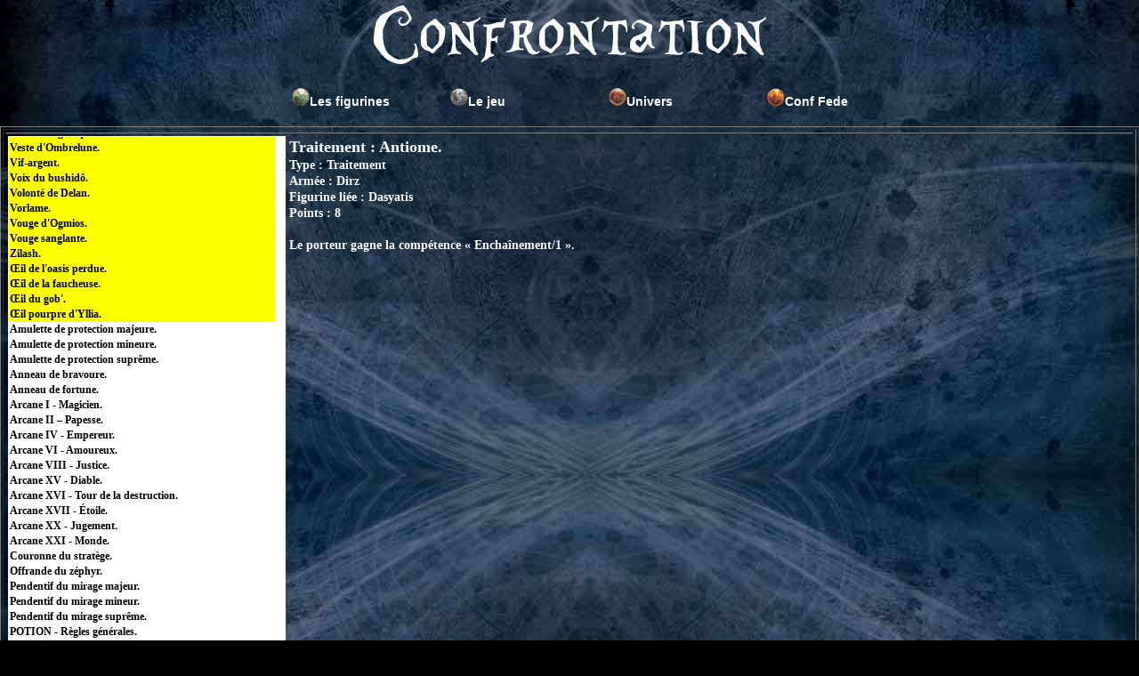

--- FILE ---
content_type: text/html; charset=UTF-8
request_url: https://confrontation.librevent.com/listeartefacts.php?version_regles=1&visu=&retourvisu=&utilisateur_artefact_index=10315&utilisateur_figurine_index=&ajout=&utilisateur_peuple_index=&armee_detail_index_selection=
body_size: 11605
content:

<!DOCTYPE HTML PUBLIC "-//W3C//DTD HTML 4.01 Transitional//EN"
"http://www.w3.org/TR/html4/loose.dtd">
<html>
<head>
	<title>Confrontation - Portail</title>
	<meta http-equiv="Content-Type" content="text/html; charset=ISO-8859-1">
	<meta name="description" content="Portail Conf'Federation.">

	<link  href="style/style.css" rel="stylesheet" type="text/css">
	<link  href="style/menu.css" rel="stylesheet" type="text/css">
</head>


<body>

<center><a href= "index.php"><img src="pictures/logo_haut.png" alt =" " border="none"></a></center>
<center>
<table border="0"><tr><td>
    <div id="monmenu">
        <ul class="niveau1">
            <li class="plus"><img alt=" " src="pictures/sgemme_eau.gif" border="none">Les figurines
               <ul class="niveau2">
      				    <li>
          					<a href= "listecollectionvisualisation.php">
          					   <img alt=" " src="pictures/sgemme_feu.gif" border="none">
          					   Voir les figurines
          					</a>
        				  </li>
        				  <li>
        					<a href= "listecollection.php?utilisateur_peuple_index=901">
        						<img alt=" " src="pictures/sgemme_air.gif" border="none">
        						Gérer sa collection
        					</a>
        				  </li>
        				  <li>
        					<a href= "concours.php">
        						<img alt=" " src="pictures/sgemme_terre.gif" border="none">
        						Les concours de peinture
        					</a>
        				  </li>
        				  <li>
        					<a href= "attente.php">
        						<img alt=" " src="pictures/sgemme_eau.gif" border="none">
        						Les dernières réalisations
        					</a>
        				  </li>
              </ul>
            </li>
        </ul>
	</div>
</td>
<td>
    <div id="monmenu">
        <ul class="niveau1">
           <li class="plus"><img alt=" " src="pictures/sgemme_air.gif" border="none">Le jeu
               <ul class="niveau2">
				  <li>
					<a href= "conceptionarmees.php">
					   <img alt=" " src="pictures/sgemme_feu.gif" border="none">
					   Gérer ses feuilles d'armées
					</a>
				  </li>
				  <li>
					<a href= "listescenarios.php">
						<img alt=" " src="pictures/sgemme_eau.gif" border="none">
						Les scénarios
					</a>
				  </li>
          <li>
					<a href= "attente.php">
						<img alt=" " src="pictures/sgemme_terre.gif" border="none">
						Les tournois
					</a>
				  </li>

        </ul>
	</div>
</td>
<td>
    <div id="monmenu">
        <ul class="niveau1">
           <li class="plus"><img alt=" " src="pictures/sgemme_terre.gif" border="none">Univers
               <ul class="niveau2">
      			   		<li>
      					<a href= "http://confrontation.vraiforum.com/index.php">
      						<img alt=" " src="pictures/sgemme_air.gif" border="none">
      					   Le forum
      					 </a>
      					</li>
						<li>
      					<a href= "ressources.php">
      						<img alt=" " src="pictures/sgemme_eau.gif" border="none">
      					   Les ressources
      					 </a>
      					<li>
      					<a href= "http://thecount.canalblog.com/">
      						<img alt=" " src="pictures/sgemme_feu.gif" border="none">
      					   Le background
      					 </a>
      					</li>
      					<li>
      					<a href= "newsletter.php">
      						<img alt=" " src="pictures/sgemme_eau.gif" border="none">
      					   Newsletters
      					 </a>
      				   </li>
              </ul>
            </li>
        </ul>
	</div>
</td>
<td>
    <div id="monmenu">
        <ul class="niveau1">
           <li class="plus"><img alt=" " src="pictures/sgemme_feu.gif" border="none">Conf Fede
               <ul class="niveau2">
                  <li>
        					<a href= "regles.php?Sutilisateur_version=1">
        						<img alt=" " src="pictures/sgemme_terre.gif" border="none">
        					   Les Règles et livres d'armée
        					 </a>
        					</li>
        					<li>
        					<a href= "listefigurines.php?Sutilisateur_version=1">
        						<img alt=" " src="pictures/sgemme_air.gif" border="none">
        					   Les profils
        					 </a>
        					</li>
        					<li>
        					<a href= "listesorts.php?version_regles=1">
        						<img alt=" " src="pictures/sgemme_eau.gif" border="none">
        					   Les sorts
        					 </a>
        					</li>
        					<li>
        					<a href= "listemiracles.php?version_regles=1">
        						<img alt=" " src="pictures/sgemme_terre.gif" border="none">
        					   Les miracles
        					 </a>
        					</li>
        					<li>
        					<a href= "listeartefacts.php?version_regles=1">
        						<img alt=" " src="pictures/sgemme_feu.gif" border="none">
        					   Les artefacts
        					 </a>
        					</li>

        					<li>
        						<a href= "listecompetences.php?Sutilisateur_version=1">
        							<img alt=" " src="pictures/sgemme_air.gif" border="none">                 
        						Les compétences
        						</a>
        					</li>
                </ul>
              </li>
        </ul>
	</div>
</td>

</tr></table>	
</center>
<center>
	<table width="1280" border="1" cellpadding="0" cellspacing="2" valign="top">
		<tr>
			<td>
<table border="0" width="100%">
		<td>
			<form name="AffChoix" action="listeartefacts.php" method="get"> 
			<input type="hidden" name="utilisateur_figurine_index" value="">
			<input type="hidden" name="armee_detail_index_selection" value="">
			<input type="hidden" name="utilisateur_figurine_index" value="">
			<input type="hidden" name="ajout" value="">
			<input type="hidden" name="visu" value="">
			<input type="hidden" name="retourvisu" value="">
			<input type="hidden" name="version_regles" value="1">
			<input type="hidden" name="cw" value="">
			<table border="1" width="100%" height="100%" class="style2">
						</table>
			</form>
			<table>
				<tr>
					<td width="310" bgcolor="#FFFFFF">
						<div id="listepr" style="width: 300px; height: 600px; overflow: auto;">
						<table border="0" width="100%" cellborder="0" cellspacing="0" class="style2" align="center">
							
						<tr><td bgcolor="#FFFF00"><a class="c1" href="listeartefacts.php?version_regles=1&visu=&retourvisu=&utilisateur_artefact_index=30404&utilisateur_figurine_index=&ajout=&utilisateur_peuple_index=&armee_detail_index_selection="> Tarot d'acier.</a></td></tr>
							
						<tr><td bgcolor="#FFFF00"><a class="c1" href="listeartefacts.php?version_regles=1&visu=&retourvisu=&utilisateur_artefact_index=10001&utilisateur_figurine_index=&ajout=&utilisateur_peuple_index=&armee_detail_index_selection=">18.</a></td></tr>
							
						<tr><td bgcolor="#FFFF00"><a class="c1" href="listeartefacts.php?version_regles=1&visu=&retourvisu=&utilisateur_artefact_index=10292&utilisateur_figurine_index=&ajout=&utilisateur_peuple_index=&armee_detail_index_selection=">7.</a></td></tr>
							
						<tr><td bgcolor="#FFFF00"><a class="c1" href="listeartefacts.php?version_regles=1&visu=&retourvisu=&utilisateur_artefact_index=10003&utilisateur_figurine_index=&ajout=&utilisateur_peuple_index=&armee_detail_index_selection=">Absolution.</a></td></tr>
							
						<tr><td bgcolor="#FFFF00"><a class="c1" href="listeartefacts.php?version_regles=1&visu=&retourvisu=&utilisateur_artefact_index=10004&utilisateur_figurine_index=&ajout=&utilisateur_peuple_index=&armee_detail_index_selection=">Acolyte des diableries.</a></td></tr>
							
						<tr><td bgcolor="#FFFF00"><a class="c1" href="listeartefacts.php?version_regles=1&visu=&retourvisu=&utilisateur_artefact_index=10390&utilisateur_figurine_index=&ajout=&utilisateur_peuple_index=&armee_detail_index_selection=">Aile céleste.</a></td></tr>
							
						<tr><td bgcolor="#FFFF00"><a class="c1" href="listeartefacts.php?version_regles=1&visu=&retourvisu=&utilisateur_artefact_index=10260&utilisateur_figurine_index=&ajout=&utilisateur_peuple_index=&armee_detail_index_selection=">Ailes du courage.</a></td></tr>
							
						<tr><td bgcolor="#FFFF00"><a class="c1" href="listeartefacts.php?version_regles=1&visu=&retourvisu=&utilisateur_artefact_index=10005&utilisateur_figurine_index=&ajout=&utilisateur_peuple_index=&armee_detail_index_selection=">Ailes du vautour.</a></td></tr>
							
						<tr><td bgcolor="#FFFF00"><a class="c1" href="listeartefacts.php?version_regles=1&visu=&retourvisu=&utilisateur_artefact_index=30380&utilisateur_figurine_index=&ajout=&utilisateur_peuple_index=&armee_detail_index_selection=">Alambic de voyage.</a></td></tr>
							
						<tr><td bgcolor="#FFFF00"><a class="c1" href="listeartefacts.php?version_regles=1&visu=&retourvisu=&utilisateur_artefact_index=10417&utilisateur_figurine_index=&ajout=&utilisateur_peuple_index=&armee_detail_index_selection=">Alliance de Lumière.</a></td></tr>
							
						<tr><td bgcolor="#FFFF00"><a class="c1" href="listeartefacts.php?version_regles=1&visu=&retourvisu=&utilisateur_artefact_index=10006&utilisateur_figurine_index=&ajout=&utilisateur_peuple_index=&armee_detail_index_selection=">Alliance démoniaque.</a></td></tr>
							
						<tr><td bgcolor="#FFFF00"><a class="c1" href="listeartefacts.php?version_regles=1&visu=&retourvisu=&utilisateur_artefact_index=10396&utilisateur_figurine_index=&ajout=&utilisateur_peuple_index=&armee_detail_index_selection=">Alliance d’Asphixia.</a></td></tr>
							
						<tr><td bgcolor="#FFFF00"><a class="c1" href="listeartefacts.php?version_regles=1&visu=&retourvisu=&utilisateur_artefact_index=10007&utilisateur_figurine_index=&ajout=&utilisateur_peuple_index=&armee_detail_index_selection=">Alliance mortuaire.</a></td></tr>
							
						<tr><td bgcolor="#FFFF00"><a class="c1" href="listeartefacts.php?version_regles=1&visu=&retourvisu=&utilisateur_artefact_index=10008&utilisateur_figurine_index=&ajout=&utilisateur_peuple_index=&armee_detail_index_selection=">Alviram.</a></td></tr>
							
						<tr><td bgcolor="#FFFF00"><a class="c1" href="listeartefacts.php?version_regles=1&visu=&retourvisu=&utilisateur_artefact_index=30330&utilisateur_figurine_index=&ajout=&utilisateur_peuple_index=&armee_detail_index_selection=">Alvuÿn.</a></td></tr>
							
						<tr><td bgcolor="#FFFF00"><a class="c1" href="listeartefacts.php?version_regles=1&visu=&retourvisu=&utilisateur_artefact_index=10009&utilisateur_figurine_index=&ajout=&utilisateur_peuple_index=&armee_detail_index_selection=">Amertume.</a></td></tr>
							
						<tr><td bgcolor="#FFFF00"><a class="c1" href="listeartefacts.php?version_regles=1&visu=&retourvisu=&utilisateur_artefact_index=10293&utilisateur_figurine_index=&ajout=&utilisateur_peuple_index=&armee_detail_index_selection=">Amulette du gardien.</a></td></tr>
							
						<tr><td bgcolor="#FFFF00"><a class="c1" href="listeartefacts.php?version_regles=1&visu=&retourvisu=&utilisateur_artefact_index=30357&utilisateur_figurine_index=&ajout=&utilisateur_peuple_index=&armee_detail_index_selection=">Amulettes des peuples anciens.</a></td></tr>
							
						<tr><td bgcolor="#FFFF00"><a class="c1" href="listeartefacts.php?version_regles=1&visu=&retourvisu=&utilisateur_artefact_index=10015&utilisateur_figurine_index=&ajout=&utilisateur_peuple_index=&armee_detail_index_selection=">Anneau de clarté.</a></td></tr>
							
						<tr><td bgcolor="#FFFF00"><a class="c1" href="listeartefacts.php?version_regles=1&visu=&retourvisu=&utilisateur_artefact_index=10017&utilisateur_figurine_index=&ajout=&utilisateur_peuple_index=&armee_detail_index_selection=">Anneau obscur.</a></td></tr>
							
						<tr><td bgcolor="#FFFF00"><a class="c1" href="listeartefacts.php?version_regles=1&visu=&retourvisu=&utilisateur_artefact_index=10160&utilisateur_figurine_index=&ajout=&utilisateur_peuple_index=&armee_detail_index_selection=">Anneaux d’absence.</a></td></tr>
							
						<tr><td bgcolor="#FFFF00"><a class="c1" href="listeartefacts.php?version_regles=1&visu=&retourvisu=&utilisateur_artefact_index=10018&utilisateur_figurine_index=&ajout=&utilisateur_peuple_index=&armee_detail_index_selection=">Appendices tentaculaires.</a></td></tr>
							
						<tr><td bgcolor="#FFFF00"><a class="c1" href="listeartefacts.php?version_regles=1&visu=&retourvisu=&utilisateur_artefact_index=10019&utilisateur_figurine_index=&ajout=&utilisateur_peuple_index=&armee_detail_index_selection=">Aralith.</a></td></tr>
							
						<tr><td bgcolor="#FFFF00"><a class="c1" href="listeartefacts.php?version_regles=1&visu=&retourvisu=&utilisateur_artefact_index=10020&utilisateur_figurine_index=&ajout=&utilisateur_peuple_index=&armee_detail_index_selection=">Arbalète du chasseur.</a></td></tr>
							
						<tr><td bgcolor="#FFFF00"><a class="c1" href="listeartefacts.php?version_regles=1&visu=&retourvisu=&utilisateur_artefact_index=10021&utilisateur_figurine_index=&ajout=&utilisateur_peuple_index=&armee_detail_index_selection=">Arbalète hexalid.</a></td></tr>
							
						<tr><td bgcolor="#FFFF00"><a class="c1" href="listeartefacts.php?version_regles=1&visu=&retourvisu=&utilisateur_artefact_index=30373&utilisateur_figurine_index=&ajout=&utilisateur_peuple_index=&armee_detail_index_selection=">Arc de l'éternel hiver.</a></td></tr>
							
						<tr><td bgcolor="#FFFF00"><a class="c1" href="listeartefacts.php?version_regles=1&visu=&retourvisu=&utilisateur_artefact_index=10045&utilisateur_figurine_index=&ajout=&utilisateur_peuple_index=&armee_detail_index_selection=">Arc dragon.</a></td></tr>
							
						<tr><td bgcolor="#FFFF00"><a class="c1" href="listeartefacts.php?version_regles=1&visu=&retourvisu=&utilisateur_artefact_index=10023&utilisateur_figurine_index=&ajout=&utilisateur_peuple_index=&armee_detail_index_selection=">Arc-esprit.</a></td></tr>
							
						<tr><td bgcolor="#FFFF00"><a class="c1" href="listeartefacts.php?version_regles=1&visu=&retourvisu=&utilisateur_artefact_index=10026&utilisateur_figurine_index=&ajout=&utilisateur_peuple_index=&armee_detail_index_selection=">Arche des tourments.</a></td></tr>
							
						<tr><td bgcolor="#FFFF00"><a class="c1" href="listeartefacts.php?version_regles=1&visu=&retourvisu=&utilisateur_artefact_index=20460&utilisateur_figurine_index=&ajout=&utilisateur_peuple_index=&armee_detail_index_selection=">Arme alchimique.</a></td></tr>
							
						<tr><td bgcolor="#FFFF00"><a class="c1" href="listeartefacts.php?version_regles=1&visu=&retourvisu=&utilisateur_artefact_index=10182&utilisateur_figurine_index=&ajout=&utilisateur_peuple_index=&armee_detail_index_selection=">Arme de Lumière.</a></td></tr>
							
						<tr><td bgcolor="#FFFF00"><a class="c1" href="listeartefacts.php?version_regles=1&visu=&retourvisu=&utilisateur_artefact_index=30403&utilisateur_figurine_index=&ajout=&utilisateur_peuple_index=&armee_detail_index_selection=">Arme de récupération.</a></td></tr>
							
						<tr><td bgcolor="#FFFF00"><a class="c1" href="listeartefacts.php?version_regles=1&visu=&retourvisu=&utilisateur_artefact_index=10320&utilisateur_figurine_index=&ajout=&utilisateur_peuple_index=&armee_detail_index_selection=">Arme des abysses.</a></td></tr>
							
						<tr><td bgcolor="#FFFF00"><a class="c1" href="listeartefacts.php?version_regles=1&visu=&retourvisu=&utilisateur_artefact_index=10028&utilisateur_figurine_index=&ajout=&utilisateur_peuple_index=&armee_detail_index_selection=">Arme éveillée mineure.</a></td></tr>
							
						<tr><td bgcolor="#FFFF00"><a class="c1" href="listeartefacts.php?version_regles=1&visu=&retourvisu=&utilisateur_artefact_index=10130&utilisateur_figurine_index=&ajout=&utilisateur_peuple_index=&armee_detail_index_selection=">Arme maudite.</a></td></tr>
							
						<tr><td bgcolor="#FFFF00"><a class="c1" href="listeartefacts.php?version_regles=1&visu=&retourvisu=&utilisateur_artefact_index=10221&utilisateur_figurine_index=&ajout=&utilisateur_peuple_index=&armee_detail_index_selection=">Arme sainte.</a></td></tr>
							
						<tr><td bgcolor="#FFFF00"><a class="c1" href="listeartefacts.php?version_regles=1&visu=&retourvisu=&utilisateur_artefact_index=10029&utilisateur_figurine_index=&ajout=&utilisateur_peuple_index=&armee_detail_index_selection=">Arme tellurique.</a></td></tr>
							
						<tr><td bgcolor="#FFFF00"><a class="c1" href="listeartefacts.php?version_regles=1&visu=&retourvisu=&utilisateur_artefact_index=10031&utilisateur_figurine_index=&ajout=&utilisateur_peuple_index=&armee_detail_index_selection=">Armure carillonnante.</a></td></tr>
							
						<tr><td bgcolor="#FFFF00"><a class="c1" href="listeartefacts.php?version_regles=1&visu=&retourvisu=&utilisateur_artefact_index=10306&utilisateur_figurine_index=&ajout=&utilisateur_peuple_index=&armee_detail_index_selection=">Armure d'Alérion.</a></td></tr>
							
						<tr><td bgcolor="#FFFF00"><a class="c1" href="listeartefacts.php?version_regles=1&visu=&retourvisu=&utilisateur_artefact_index=10307&utilisateur_figurine_index=&ajout=&utilisateur_peuple_index=&armee_detail_index_selection=">Armure d'Allmoon.</a></td></tr>
							
						<tr><td bgcolor="#FFFF00"><a class="c1" href="listeartefacts.php?version_regles=1&visu=&retourvisu=&utilisateur_artefact_index=10034&utilisateur_figurine_index=&ajout=&utilisateur_peuple_index=&armee_detail_index_selection=">Armure d'Assurnam.</a></td></tr>
							
						<tr><td bgcolor="#FFFF00"><a class="c1" href="listeartefacts.php?version_regles=1&visu=&retourvisu=&utilisateur_artefact_index=30340&utilisateur_figurine_index=&ajout=&utilisateur_peuple_index=&armee_detail_index_selection=">Armure de croisade.</a></td></tr>
							
						<tr><td bgcolor="#FFFF00"><a class="c1" href="listeartefacts.php?version_regles=1&visu=&retourvisu=&utilisateur_artefact_index=30273&utilisateur_figurine_index=&ajout=&utilisateur_peuple_index=&armee_detail_index_selection=">Armure de Kelgar.</a></td></tr>
							
						<tr><td bgcolor="#FFFF00"><a class="c1" href="listeartefacts.php?version_regles=1&visu=&retourvisu=&utilisateur_artefact_index=10035&utilisateur_figurine_index=&ajout=&utilisateur_peuple_index=&armee_detail_index_selection=">Armure des asservis.</a></td></tr>
							
						<tr><td bgcolor="#FFFF00"><a class="c1" href="listeartefacts.php?version_regles=1&visu=&retourvisu=&utilisateur_artefact_index=10036&utilisateur_figurine_index=&ajout=&utilisateur_peuple_index=&armee_detail_index_selection=">Armure du Griffon.</a></td></tr>
							
						<tr><td bgcolor="#FFFF00"><a class="c1" href="listeartefacts.php?version_regles=1&visu=&retourvisu=&utilisateur_artefact_index=20524&utilisateur_figurine_index=&ajout=&utilisateur_peuple_index=&armee_detail_index_selection=">Armure du pair.</a></td></tr>
							
						<tr><td bgcolor="#FFFF00"><a class="c1" href="listeartefacts.php?version_regles=1&visu=&retourvisu=&utilisateur_artefact_index=20473&utilisateur_figurine_index=&ajout=&utilisateur_peuple_index=&armee_detail_index_selection=">Armure maudite.</a></td></tr>
							
						<tr><td bgcolor="#FFFF00"><a class="c1" href="listeartefacts.php?version_regles=1&visu=&retourvisu=&utilisateur_artefact_index=10037&utilisateur_figurine_index=&ajout=&utilisateur_peuple_index=&armee_detail_index_selection=">Armure suprême du Griffon.</a></td></tr>
							
						<tr><td bgcolor="#FFFF00"><a class="c1" href="listeartefacts.php?version_regles=1&visu=&retourvisu=&utilisateur_artefact_index=10038&utilisateur_figurine_index=&ajout=&utilisateur_peuple_index=&armee_detail_index_selection=">Armure symbiotique.</a></td></tr>
							
						<tr><td bgcolor="#FFFF00"><a class="c1" href="listeartefacts.php?version_regles=1&visu=&retourvisu=&utilisateur_artefact_index=10039&utilisateur_figurine_index=&ajout=&utilisateur_peuple_index=&armee_detail_index_selection=">Arsenal de démolition.</a></td></tr>
							
						<tr><td bgcolor="#FFFF00"><a class="c1" href="listeartefacts.php?version_regles=1&visu=&retourvisu=&utilisateur_artefact_index=30341&utilisateur_figurine_index=&ajout=&utilisateur_peuple_index=&armee_detail_index_selection=">Asnodule.</a></td></tr>
							
						<tr><td bgcolor="#FFFF00"><a class="c1" href="listeartefacts.php?version_regles=1&visu=&retourvisu=&utilisateur_artefact_index=10040&utilisateur_figurine_index=&ajout=&utilisateur_peuple_index=&armee_detail_index_selection=">Astérion.</a></td></tr>
							
						<tr><td bgcolor="#FFFF00"><a class="c1" href="listeartefacts.php?version_regles=1&visu=&retourvisu=&utilisateur_artefact_index=10041&utilisateur_figurine_index=&ajout=&utilisateur_peuple_index=&armee_detail_index_selection=">Astrolabe du Destin.</a></td></tr>
							
						<tr><td bgcolor="#FFFF00"><a class="c1" href="listeartefacts.php?version_regles=1&visu=&retourvisu=&utilisateur_artefact_index=10374&utilisateur_figurine_index=&ajout=&utilisateur_peuple_index=&armee_detail_index_selection=">Âme des Soma.</a></td></tr>
							
						<tr><td bgcolor="#FFFF00"><a class="c1" href="listeartefacts.php?version_regles=1&visu=&retourvisu=&utilisateur_artefact_index=10055&utilisateur_figurine_index=&ajout=&utilisateur_peuple_index=&armee_detail_index_selection=">B.O.U.R.R.I.N.</a></td></tr>
							
						<tr><td bgcolor="#FFFF00"><a class="c1" href="listeartefacts.php?version_regles=1&visu=&retourvisu=&utilisateur_artefact_index=10046&utilisateur_figurine_index=&ajout=&utilisateur_peuple_index=&armee_detail_index_selection=">Bague de rédemption.</a></td></tr>
							
						<tr><td bgcolor="#FFFF00"><a class="c1" href="listeartefacts.php?version_regles=1&visu=&retourvisu=&utilisateur_artefact_index=30294&utilisateur_figurine_index=&ajout=&utilisateur_peuple_index=&armee_detail_index_selection=">Baiser de Neraidh.</a></td></tr>
							
						<tr><td bgcolor="#FFFF00"><a class="c1" href="listeartefacts.php?version_regles=1&visu=&retourvisu=&utilisateur_artefact_index=10047&utilisateur_figurine_index=&ajout=&utilisateur_peuple_index=&armee_detail_index_selection=">Balai de Zoukhoï.</a></td></tr>
							
						<tr><td bgcolor="#FFFF00"><a class="c1" href="listeartefacts.php?version_regles=1&visu=&retourvisu=&utilisateur_artefact_index=10404&utilisateur_figurine_index=&ajout=&utilisateur_peuple_index=&armee_detail_index_selection=">Balrion.</a></td></tr>
							
						<tr><td bgcolor="#FFFF00"><a class="c1" href="listeartefacts.php?version_regles=1&visu=&retourvisu=&utilisateur_artefact_index=10048&utilisateur_figurine_index=&ajout=&utilisateur_peuple_index=&armee_detail_index_selection=">Bandelettes chuchotantes.</a></td></tr>
							
						<tr><td bgcolor="#FFFF00"><a class="c1" href="listeartefacts.php?version_regles=1&visu=&retourvisu=&utilisateur_artefact_index=20485&utilisateur_figurine_index=&ajout=&utilisateur_peuple_index=&armee_detail_index_selection=">Bandelettes spectrales.</a></td></tr>
							
						<tr><td bgcolor="#FFFF00"><a class="c1" href="listeartefacts.php?version_regles=1&visu=&retourvisu=&utilisateur_artefact_index=10049&utilisateur_figurine_index=&ajout=&utilisateur_peuple_index=&armee_detail_index_selection=">Banniere brisée.</a></td></tr>
							
						<tr><td bgcolor="#FFFF00"><a class="c1" href="listeartefacts.php?version_regles=1&visu=&retourvisu=&utilisateur_artefact_index=10052&utilisateur_figurine_index=&ajout=&utilisateur_peuple_index=&armee_detail_index_selection=">Banniere d'Yllia.</a></td></tr>
							
						<tr><td bgcolor="#FFFF00"><a class="c1" href="listeartefacts.php?version_regles=1&visu=&retourvisu=&utilisateur_artefact_index=30356&utilisateur_figurine_index=&ajout=&utilisateur_peuple_index=&armee_detail_index_selection=">Bannière de l’Arbre-Esprit.</a></td></tr>
							
						<tr><td bgcolor="#FFFF00"><a class="c1" href="listeartefacts.php?version_regles=1&visu=&retourvisu=&utilisateur_artefact_index=20462&utilisateur_figurine_index=&ajout=&utilisateur_peuple_index=&armee_detail_index_selection=">Bannière des os maudits.</a></td></tr>
							
						<tr><td bgcolor="#FFFF00"><a class="c1" href="listeartefacts.php?version_regles=1&visu=&retourvisu=&utilisateur_artefact_index=10051&utilisateur_figurine_index=&ajout=&utilisateur_peuple_index=&armee_detail_index_selection=">Bannière du pacificateur.</a></td></tr>
							
						<tr><td bgcolor="#FFFF00"><a class="c1" href="listeartefacts.php?version_regles=1&visu=&retourvisu=&utilisateur_artefact_index=30304&utilisateur_figurine_index=&ajout=&utilisateur_peuple_index=&armee_detail_index_selection=">Bâton festin du crâne.</a></td></tr>
							
						<tr><td bgcolor="#FFFF00"><a class="c1" href="listeartefacts.php?version_regles=1&visu=&retourvisu=&utilisateur_artefact_index=30309&utilisateur_figurine_index=&ajout=&utilisateur_peuple_index=&armee_detail_index_selection=">Bâton lunaire.</a></td></tr>
							
						<tr><td bgcolor="#FFFF00"><a class="c1" href="listeartefacts.php?version_regles=1&visu=&retourvisu=&utilisateur_artefact_index=10077&utilisateur_figurine_index=&ajout=&utilisateur_peuple_index=&armee_detail_index_selection=">Bénédiction du Parangon.</a></td></tr>
							
						<tr><td bgcolor="#FFFF00"><a class="c1" href="listeartefacts.php?version_regles=1&visu=&retourvisu=&utilisateur_artefact_index=10425&utilisateur_figurine_index=&ajout=&utilisateur_peuple_index=&armee_detail_index_selection=">Blason d'Hestia.</a></td></tr>
							
						<tr><td bgcolor="#FFFF00"><a class="c1" href="listeartefacts.php?version_regles=1&visu=&retourvisu=&utilisateur_artefact_index=20474&utilisateur_figurine_index=&ajout=&utilisateur_peuple_index=&armee_detail_index_selection=">Blason des obscurs.</a></td></tr>
							
						<tr><td bgcolor="#FFFF00"><a class="c1" href="listeartefacts.php?version_regles=1&visu=&retourvisu=&utilisateur_artefact_index=10053&utilisateur_figurine_index=&ajout=&utilisateur_peuple_index=&armee_detail_index_selection=">Bombes à mèche.</a></td></tr>
							
						<tr><td bgcolor="#FFFF00"><a class="c1" href="listeartefacts.php?version_regles=1&visu=&retourvisu=&utilisateur_artefact_index=10309&utilisateur_figurine_index=&ajout=&utilisateur_peuple_index=&armee_detail_index_selection=">Bonté.</a></td></tr>
							
						<tr><td bgcolor="#FFFF00"><a class="c1" href="listeartefacts.php?version_regles=1&visu=&retourvisu=&utilisateur_artefact_index=10413&utilisateur_figurine_index=&ajout=&utilisateur_peuple_index=&armee_detail_index_selection=">Bouclier ardent.</a></td></tr>
							
						<tr><td bgcolor="#FFFF00"><a class="c1" href="listeartefacts.php?version_regles=1&visu=&retourvisu=&utilisateur_artefact_index=30321&utilisateur_figurine_index=&ajout=&utilisateur_peuple_index=&armee_detail_index_selection=">Bouclier d'altessitude.</a></td></tr>
							
						<tr><td bgcolor="#FFFF00"><a class="c1" href="listeartefacts.php?version_regles=1&visu=&retourvisu=&utilisateur_artefact_index=10355&utilisateur_figurine_index=&ajout=&utilisateur_peuple_index=&armee_detail_index_selection=">Bouclier de Shekara.</a></td></tr>
							
						<tr><td bgcolor="#FFFF00"><a class="c1" href="listeartefacts.php?version_regles=1&visu=&retourvisu=&utilisateur_artefact_index=30349&utilisateur_figurine_index=&ajout=&utilisateur_peuple_index=&armee_detail_index_selection=">Bouclier hurlant.</a></td></tr>
							
						<tr><td bgcolor="#FFFF00"><a class="c1" href="listeartefacts.php?version_regles=1&visu=&retourvisu=&utilisateur_artefact_index=10393&utilisateur_figurine_index=&ajout=&utilisateur_peuple_index=&armee_detail_index_selection=">Boulon sacré.</a></td></tr>
							
						<tr><td bgcolor="#FFFF00"><a class="c1" href="listeartefacts.php?version_regles=1&visu=&retourvisu=&utilisateur_artefact_index=10099&utilisateur_figurine_index=&ajout=&utilisateur_peuple_index=&armee_detail_index_selection=">Brèche.</a></td></tr>
							
						<tr><td bgcolor="#FFFF00"><a class="c1" href="listeartefacts.php?version_regles=1&visu=&retourvisu=&utilisateur_artefact_index=10439&utilisateur_figurine_index=&ajout=&utilisateur_peuple_index=&armee_detail_index_selection=">Brise-crâne.</a></td></tr>
							
						<tr><td bgcolor="#FFFF00"><a class="c1" href="listeartefacts.php?version_regles=1&visu=&retourvisu=&utilisateur_artefact_index=30395&utilisateur_figurine_index=&ajout=&utilisateur_peuple_index=&armee_detail_index_selection=">Brise-peur.</a></td></tr>
							
						<tr><td bgcolor="#FFFF00"><a class="c1" href="listeartefacts.php?version_regles=1&visu=&retourvisu=&utilisateur_artefact_index=30327&utilisateur_figurine_index=&ajout=&utilisateur_peuple_index=&armee_detail_index_selection=">Brise-vies.</a></td></tr>
							
						<tr><td bgcolor="#FFFF00"><a class="c1" href="listeartefacts.php?version_regles=1&visu=&retourvisu=&utilisateur_artefact_index=10429&utilisateur_figurine_index=&ajout=&utilisateur_peuple_index=&armee_detail_index_selection=">C.R.I.</a></td></tr>
							
						<tr><td bgcolor="#FFFF00"><a class="c1" href="listeartefacts.php?version_regles=1&visu=&retourvisu=&utilisateur_artefact_index=10057&utilisateur_figurine_index=&ajout=&utilisateur_peuple_index=&armee_detail_index_selection=">Caducée.</a></td></tr>
							
						<tr><td bgcolor="#FFFF00"><a class="c1" href="listeartefacts.php?version_regles=1&visu=&retourvisu=&utilisateur_artefact_index=10058&utilisateur_figurine_index=&ajout=&utilisateur_peuple_index=&armee_detail_index_selection=">Calvaire.</a></td></tr>
							
						<tr><td bgcolor="#FFFF00"><a class="c1" href="listeartefacts.php?version_regles=1&visu=&retourvisu=&utilisateur_artefact_index=10280&utilisateur_figurine_index=&ajout=&utilisateur_peuple_index=&armee_detail_index_selection=">Cape céleste.</a></td></tr>
							
						<tr><td bgcolor="#FFFF00"><a class="c1" href="listeartefacts.php?version_regles=1&visu=&retourvisu=&utilisateur_artefact_index=20455&utilisateur_figurine_index=&ajout=&utilisateur_peuple_index=&armee_detail_index_selection=">Cape d'épouvante.</a></td></tr>
							
						<tr><td bgcolor="#FFFF00"><a class="c1" href="listeartefacts.php?version_regles=1&visu=&retourvisu=&utilisateur_artefact_index=30296&utilisateur_figurine_index=&ajout=&utilisateur_peuple_index=&armee_detail_index_selection=">Cape d'infiltration.</a></td></tr>
							
						<tr><td bgcolor="#FFFF00"><a class="c1" href="listeartefacts.php?version_regles=1&visu=&retourvisu=&utilisateur_artefact_index=10319&utilisateur_figurine_index=&ajout=&utilisateur_peuple_index=&armee_detail_index_selection=">Cape de dissimulation.</a></td></tr>
							
						<tr><td bgcolor="#FFFF00"><a class="c1" href="listeartefacts.php?version_regles=1&visu=&retourvisu=&utilisateur_artefact_index=20526&utilisateur_figurine_index=&ajout=&utilisateur_peuple_index=&armee_detail_index_selection=">Cape de suspension.</a></td></tr>
							
						<tr><td bgcolor="#FFFF00"><a class="c1" href="listeartefacts.php?version_regles=1&visu=&retourvisu=&utilisateur_artefact_index=30290&utilisateur_figurine_index=&ajout=&utilisateur_peuple_index=&armee_detail_index_selection=">Cape des filles de Fiann.</a></td></tr>
							
						<tr><td bgcolor="#FFFF00"><a class="c1" href="listeartefacts.php?version_regles=1&visu=&retourvisu=&utilisateur_artefact_index=30278&utilisateur_figurine_index=&ajout=&utilisateur_peuple_index=&armee_detail_index_selection=">Cape du dragon d'émeraude.</a></td></tr>
							
						<tr><td bgcolor="#FFFF00"><a class="c1" href="listeartefacts.php?version_regles=1&visu=&retourvisu=&utilisateur_artefact_index=30347&utilisateur_figurine_index=&ajout=&utilisateur_peuple_index=&armee_detail_index_selection=">Cape d’Yvithée.</a></td></tr>
							
						<tr><td bgcolor="#FFFF00"><a class="c1" href="listeartefacts.php?version_regles=1&visu=&retourvisu=&utilisateur_artefact_index=10162&utilisateur_figurine_index=&ajout=&utilisateur_peuple_index=&armee_detail_index_selection=">Carapace d'Anura.</a></td></tr>
							
						<tr><td bgcolor="#FFFF00"><a class="c1" href="listeartefacts.php?version_regles=1&visu=&retourvisu=&utilisateur_artefact_index=30300&utilisateur_figurine_index=&ajout=&utilisateur_peuple_index=&armee_detail_index_selection=">Carte de la destinée.</a></td></tr>
							
						<tr><td bgcolor="#FFFF00"><a class="c1" href="listeartefacts.php?version_regles=1&visu=&retourvisu=&utilisateur_artefact_index=30320&utilisateur_figurine_index=&ajout=&utilisateur_peuple_index=&armee_detail_index_selection=">Ceinturon de domination.</a></td></tr>
							
						<tr><td bgcolor="#FFFF00"><a class="c1" href="listeartefacts.php?version_regles=1&visu=&retourvisu=&utilisateur_artefact_index=10060&utilisateur_figurine_index=&ajout=&utilisateur_peuple_index=&armee_detail_index_selection=">Ceinturon de Siobhan.</a></td></tr>
							
						<tr><td bgcolor="#FFFF00"><a class="c1" href="listeartefacts.php?version_regles=1&visu=&retourvisu=&utilisateur_artefact_index=10357&utilisateur_figurine_index=&ajout=&utilisateur_peuple_index=&armee_detail_index_selection=">Ceinturon injecteur.</a></td></tr>
							
						<tr><td bgcolor="#FFFF00"><a class="c1" href="listeartefacts.php?version_regles=1&visu=&retourvisu=&utilisateur_artefact_index=10062&utilisateur_figurine_index=&ajout=&utilisateur_peuple_index=&armee_detail_index_selection=">Cestode et Trématode.</a></td></tr>
							
						<tr><td bgcolor="#FFFF00"><a class="c1" href="listeartefacts.php?version_regles=1&visu=&retourvisu=&utilisateur_artefact_index=10353&utilisateur_figurine_index=&ajout=&utilisateur_peuple_index=&armee_detail_index_selection=">Charrette macabre.</a></td></tr>
							
						<tr><td bgcolor="#FFFF00"><a class="c1" href="listeartefacts.php?version_regles=1&visu=&retourvisu=&utilisateur_artefact_index=10063&utilisateur_figurine_index=&ajout=&utilisateur_peuple_index=&armee_detail_index_selection=">Chaudron d'Hyffaid.</a></td></tr>
							
						<tr><td bgcolor="#FFFF00"><a class="c1" href="listeartefacts.php?version_regles=1&visu=&retourvisu=&utilisateur_artefact_index=10348&utilisateur_figurine_index=&ajout=&utilisateur_peuple_index=&armee_detail_index_selection=">Châtiment.</a></td></tr>
							
						<tr><td bgcolor="#FFFF00"><a class="c1" href="listeartefacts.php?version_regles=1&visu=&retourvisu=&utilisateur_artefact_index=30282&utilisateur_figurine_index=&ajout=&utilisateur_peuple_index=&armee_detail_index_selection=">Cheval enchanté.</a></td></tr>
							
						<tr><td bgcolor="#FFFF00"><a class="c1" href="listeartefacts.php?version_regles=1&visu=&retourvisu=&utilisateur_artefact_index=10397&utilisateur_figurine_index=&ajout=&utilisateur_peuple_index=&armee_detail_index_selection=">Chez Sulfur.</a></td></tr>
							
						<tr><td bgcolor="#FFFF00"><a class="c1" href="listeartefacts.php?version_regles=1&visu=&retourvisu=&utilisateur_artefact_index=30342&utilisateur_figurine_index=&ajout=&utilisateur_peuple_index=&armee_detail_index_selection=">Chrásciath.</a></td></tr>
							
						<tr><td bgcolor="#FFFF00"><a class="c1" href="listeartefacts.php?version_regles=1&visu=&retourvisu=&utilisateur_artefact_index=10064&utilisateur_figurine_index=&ajout=&utilisateur_peuple_index=&armee_detail_index_selection=">Cimeterre d'Alphax majeur.</a></td></tr>
							
						<tr><td bgcolor="#FFFF00"><a class="c1" href="listeartefacts.php?version_regles=1&visu=&retourvisu=&utilisateur_artefact_index=10433&utilisateur_figurine_index=&ajout=&utilisateur_peuple_index=&armee_detail_index_selection=">Cimeterre de Hakem.</a></td></tr>
							
						<tr><td bgcolor="#FFFF00"><a class="c1" href="listeartefacts.php?version_regles=1&visu=&retourvisu=&utilisateur_artefact_index=10065&utilisateur_figurine_index=&ajout=&utilisateur_peuple_index=&armee_detail_index_selection=">Cimeterre des gouffres.</a></td></tr>
							
						<tr><td bgcolor="#FFFF00"><a class="c1" href="listeartefacts.php?version_regles=1&visu=&retourvisu=&utilisateur_artefact_index=10389&utilisateur_figurine_index=&ajout=&utilisateur_peuple_index=&armee_detail_index_selection=">Cimier du vengeur.</a></td></tr>
							
						<tr><td bgcolor="#FFFF00"><a class="c1" href="listeartefacts.php?version_regles=1&visu=&retourvisu=&utilisateur_artefact_index=10375&utilisateur_figurine_index=&ajout=&utilisateur_peuple_index=&armee_detail_index_selection=">Clef majeure.</a></td></tr>
							
						<tr><td bgcolor="#FFFF00"><a class="c1" href="listeartefacts.php?version_regles=1&visu=&retourvisu=&utilisateur_artefact_index=10382&utilisateur_figurine_index=&ajout=&utilisateur_peuple_index=&armee_detail_index_selection=">Clémence.</a></td></tr>
							
						<tr><td bgcolor="#FFFF00"><a class="c1" href="listeartefacts.php?version_regles=1&visu=&retourvisu=&utilisateur_artefact_index=10067&utilisateur_figurine_index=&ajout=&utilisateur_peuple_index=&armee_detail_index_selection=">Clochette du dieu Rat.</a></td></tr>
							
						<tr><td bgcolor="#FFFF00"><a class="c1" href="listeartefacts.php?version_regles=1&visu=&retourvisu=&utilisateur_artefact_index=10068&utilisateur_figurine_index=&ajout=&utilisateur_peuple_index=&armee_detail_index_selection=">Clystère alchimique.</a></td></tr>
							
						<tr><td bgcolor="#FFFF00"><a class="c1" href="listeartefacts.php?version_regles=1&visu=&retourvisu=&utilisateur_artefact_index=10376&utilisateur_figurine_index=&ajout=&utilisateur_peuple_index=&armee_detail_index_selection=">Code de Vanius.</a></td></tr>
							
						<tr><td bgcolor="#FFFF00"><a class="c1" href="listeartefacts.php?version_regles=1&visu=&retourvisu=&utilisateur_artefact_index=20461&utilisateur_figurine_index=&ajout=&utilisateur_peuple_index=&armee_detail_index_selection=">Code parfait.</a></td></tr>
							
						<tr><td bgcolor="#FFFF00"><a class="c1" href="listeartefacts.php?version_regles=1&visu=&retourvisu=&utilisateur_artefact_index=10345&utilisateur_figurine_index=&ajout=&utilisateur_peuple_index=&armee_detail_index_selection=">Codex d'Arcavius.</a></td></tr>
							
						<tr><td bgcolor="#FFFF00"><a class="c1" href="listeartefacts.php?version_regles=1&visu=&retourvisu=&utilisateur_artefact_index=10346&utilisateur_figurine_index=&ajout=&utilisateur_peuple_index=&armee_detail_index_selection=">Codex de Merin.</a></td></tr>
							
						<tr><td bgcolor="#FFFF00"><a class="c1" href="listeartefacts.php?version_regles=1&visu=&retourvisu=&utilisateur_artefact_index=20475&utilisateur_figurine_index=&ajout=&utilisateur_peuple_index=&armee_detail_index_selection=">Codex de Salaüel.</a></td></tr>
							
						<tr><td bgcolor="#FFFF00"><a class="c1" href="listeartefacts.php?version_regles=1&visu=&retourvisu=&utilisateur_artefact_index=10362&utilisateur_figurine_index=&ajout=&utilisateur_peuple_index=&armee_detail_index_selection=">Coffre à secret.</a></td></tr>
							
						<tr><td bgcolor="#FFFF00"><a class="c1" href="listeartefacts.php?version_regles=1&visu=&retourvisu=&utilisateur_artefact_index=10363&utilisateur_figurine_index=&ajout=&utilisateur_peuple_index=&armee_detail_index_selection=">Coffre merveilleux.</a></td></tr>
							
						<tr><td bgcolor="#FFFF00"><a class="c1" href="listeartefacts.php?version_regles=1&visu=&retourvisu=&utilisateur_artefact_index=10442&utilisateur_figurine_index=&ajout=&utilisateur_peuple_index=&armee_detail_index_selection=">Coiffe macabre.</a></td></tr>
							
						<tr><td bgcolor="#FFFF00"><a class="c1" href="listeartefacts.php?version_regles=1&visu=&retourvisu=&utilisateur_artefact_index=30385&utilisateur_figurine_index=&ajout=&utilisateur_peuple_index=&armee_detail_index_selection=">Collier de zénitude.</a></td></tr>
							
						<tr><td bgcolor="#FFFF00"><a class="c1" href="listeartefacts.php?version_regles=1&visu=&retourvisu=&utilisateur_artefact_index=10070&utilisateur_figurine_index=&ajout=&utilisateur_peuple_index=&armee_detail_index_selection=">Compagnon des tourments.</a></td></tr>
							
						<tr><td bgcolor="#FFFF00"><a class="c1" href="listeartefacts.php?version_regles=1&visu=&retourvisu=&utilisateur_artefact_index=10071&utilisateur_figurine_index=&ajout=&utilisateur_peuple_index=&armee_detail_index_selection=">Compagnon du sépulcre.</a></td></tr>
							
						<tr><td bgcolor="#FFFF00"><a class="c1" href="listeartefacts.php?version_regles=1&visu=&retourvisu=&utilisateur_artefact_index=10072&utilisateur_figurine_index=&ajout=&utilisateur_peuple_index=&armee_detail_index_selection=">Compresseur alcyone.</a></td></tr>
							
						<tr><td bgcolor="#FFFF00"><a class="c1" href="listeartefacts.php?version_regles=1&visu=&retourvisu=&utilisateur_artefact_index=10241&utilisateur_figurine_index=&ajout=&utilisateur_peuple_index=&armee_detail_index_selection=">Concorde des mercenaires.</a></td></tr>
							
						<tr><td bgcolor="#FFFF00"><a class="c1" href="listeartefacts.php?version_regles=1&visu=&retourvisu=&utilisateur_artefact_index=10394&utilisateur_figurine_index=&ajout=&utilisateur_peuple_index=&armee_detail_index_selection=">Conseil des rats.</a></td></tr>
							
						<tr><td bgcolor="#FFFF00"><a class="c1" href="listeartefacts.php?version_regles=1&visu=&retourvisu=&utilisateur_artefact_index=10073&utilisateur_figurine_index=&ajout=&utilisateur_peuple_index=&armee_detail_index_selection=">Consécration.</a></td></tr>
							
						<tr><td bgcolor="#FFFF00"><a class="c1" href="listeartefacts.php?version_regles=1&visu=&retourvisu=&utilisateur_artefact_index=10074&utilisateur_figurine_index=&ajout=&utilisateur_peuple_index=&armee_detail_index_selection=">Cor de la meute.</a></td></tr>
							
						<tr><td bgcolor="#FFFF00"><a class="c1" href="listeartefacts.php?version_regles=1&visu=&retourvisu=&utilisateur_artefact_index=10075&utilisateur_figurine_index=&ajout=&utilisateur_peuple_index=&armee_detail_index_selection=">Cor des plaines.</a></td></tr>
							
						<tr><td bgcolor="#FFFF00"><a class="c1" href="listeartefacts.php?version_regles=1&visu=&retourvisu=&utilisateur_artefact_index=10187&utilisateur_figurine_index=&ajout=&utilisateur_peuple_index=&armee_detail_index_selection=">Corne brisée.</a></td></tr>
							
						<tr><td bgcolor="#FFFF00"><a class="c1" href="listeartefacts.php?version_regles=1&visu=&retourvisu=&utilisateur_artefact_index=10434&utilisateur_figurine_index=&ajout=&utilisateur_peuple_index=&armee_detail_index_selection=">Corne de Gorok.</a></td></tr>
							
						<tr><td bgcolor="#FFFF00"><a class="c1" href="listeartefacts.php?version_regles=1&visu=&retourvisu=&utilisateur_artefact_index=10033&utilisateur_figurine_index=&ajout=&utilisateur_peuple_index=&armee_detail_index_selection=">Cornes de Cernunnos.</a></td></tr>
							
						<tr><td bgcolor="#FFFF00"><a class="c1" href="listeartefacts.php?version_regles=1&visu=&retourvisu=&utilisateur_artefact_index=10076&utilisateur_figurine_index=&ajout=&utilisateur_peuple_index=&armee_detail_index_selection=">Cornes de damnation.</a></td></tr>
							
						<tr><td bgcolor="#FFFF00"><a class="c1" href="listeartefacts.php?version_regles=1&visu=&retourvisu=&utilisateur_artefact_index=10407&utilisateur_figurine_index=&ajout=&utilisateur_peuple_index=&armee_detail_index_selection=">Cornes-esprits.</a></td></tr>
							
						<tr><td bgcolor="#FFFF00"><a class="c1" href="listeartefacts.php?version_regles=1&visu=&retourvisu=&utilisateur_artefact_index=10080&utilisateur_figurine_index=&ajout=&utilisateur_peuple_index=&armee_detail_index_selection=">Couronne des conquérants.</a></td></tr>
							
						<tr><td bgcolor="#FFFF00"><a class="c1" href="listeartefacts.php?version_regles=1&visu=&retourvisu=&utilisateur_artefact_index=30344&utilisateur_figurine_index=&ajout=&utilisateur_peuple_index=&armee_detail_index_selection=">Couronne obscure.</a></td></tr>
							
						<tr><td bgcolor="#FFFF00"><a class="c1" href="listeartefacts.php?version_regles=1&visu=&retourvisu=&utilisateur_artefact_index=10056&utilisateur_figurine_index=&ajout=&utilisateur_peuple_index=&armee_detail_index_selection=">Couronne solaire.</a></td></tr>
							
						<tr><td bgcolor="#FFFF00"><a class="c1" href="listeartefacts.php?version_regles=1&visu=&retourvisu=&utilisateur_artefact_index=10079&utilisateur_figurine_index=&ajout=&utilisateur_peuple_index=&armee_detail_index_selection=">Couronne.</a></td></tr>
							
						<tr><td bgcolor="#FFFF00"><a class="c1" href="listeartefacts.php?version_regles=1&visu=&retourvisu=&utilisateur_artefact_index=30387&utilisateur_figurine_index=&ajout=&utilisateur_peuple_index=&armee_detail_index_selection=">Couteau sacrificiel.</a></td></tr>
							
						<tr><td bgcolor="#FFFF00"><a class="c1" href="listeartefacts.php?version_regles=1&visu=&retourvisu=&utilisateur_artefact_index=10084&utilisateur_figurine_index=&ajout=&utilisateur_peuple_index=&armee_detail_index_selection=">Crâne d'obsidienne.</a></td></tr>
							
						<tr><td bgcolor="#FFFF00"><a class="c1" href="listeartefacts.php?version_regles=1&visu=&retourvisu=&utilisateur_artefact_index=10082&utilisateur_figurine_index=&ajout=&utilisateur_peuple_index=&armee_detail_index_selection=">Crâne de l'Ibohak.</a></td></tr>
							
						<tr><td bgcolor="#FFFF00"><a class="c1" href="listeartefacts.php?version_regles=1&visu=&retourvisu=&utilisateur_artefact_index=10083&utilisateur_figurine_index=&ajout=&utilisateur_peuple_index=&armee_detail_index_selection=">Crâne des âmes.</a></td></tr>
							
						<tr><td bgcolor="#FFFF00"><a class="c1" href="listeartefacts.php?version_regles=1&visu=&retourvisu=&utilisateur_artefact_index=30281&utilisateur_figurine_index=&ajout=&utilisateur_peuple_index=&armee_detail_index_selection=">Crâne du cerf maudit</a></td></tr>
							
						<tr><td bgcolor="#FFFF00"><a class="c1" href="listeartefacts.php?version_regles=1&visu=&retourvisu=&utilisateur_artefact_index=30362&utilisateur_figurine_index=&ajout=&utilisateur_peuple_index=&armee_detail_index_selection=">Crânes enchaînés.</a></td></tr>
							
						<tr><td bgcolor="#FFFF00"><a class="c1" href="listeartefacts.php?version_regles=1&visu=&retourvisu=&utilisateur_artefact_index=10370&utilisateur_figurine_index=&ajout=&utilisateur_peuple_index=&armee_detail_index_selection=">Créancier.</a></td></tr>
							
						<tr><td bgcolor="#FFFF00"><a class="c1" href="listeartefacts.php?version_regles=1&visu=&retourvisu=&utilisateur_artefact_index=10085&utilisateur_figurine_index=&ajout=&utilisateur_peuple_index=&armee_detail_index_selection=">Crépuscule.</a></td></tr>
							
						<tr><td bgcolor="#FFFF00"><a class="c1" href="listeartefacts.php?version_regles=1&visu=&retourvisu=&utilisateur_artefact_index=30322&utilisateur_figurine_index=&ajout=&utilisateur_peuple_index=&armee_detail_index_selection=">Cristal utopique.</a></td></tr>
							
						<tr><td bgcolor="#FFFF00"><a class="c1" href="listeartefacts.php?version_regles=1&visu=&retourvisu=&utilisateur_artefact_index=10086&utilisateur_figurine_index=&ajout=&utilisateur_peuple_index=&armee_detail_index_selection=">Croc d'avidité.</a></td></tr>
							
						<tr><td bgcolor="#FFFF00"><a class="c1" href="listeartefacts.php?version_regles=1&visu=&retourvisu=&utilisateur_artefact_index=20454&utilisateur_figurine_index=&ajout=&utilisateur_peuple_index=&armee_detail_index_selection=">Croc de S'Érum.</a></td></tr>
							
						<tr><td bgcolor="#FFFF00"><a class="c1" href="listeartefacts.php?version_regles=1&visu=&retourvisu=&utilisateur_artefact_index=10087&utilisateur_figurine_index=&ajout=&utilisateur_peuple_index=&armee_detail_index_selection=">Croc de Wisshard.</a></td></tr>
							
						<tr><td bgcolor="#FFFF00"><a class="c1" href="listeartefacts.php?version_regles=1&visu=&retourvisu=&utilisateur_artefact_index=20484&utilisateur_figurine_index=&ajout=&utilisateur_peuple_index=&armee_detail_index_selection=">Croc des étoiles - Nylira.</a></td></tr>
							
						<tr><td bgcolor="#FFFF00"><a class="c1" href="listeartefacts.php?version_regles=1&visu=&retourvisu=&utilisateur_artefact_index=10088&utilisateur_figurine_index=&ajout=&utilisateur_peuple_index=&armee_detail_index_selection=">Croc des étoiles.</a></td></tr>
							
						<tr><td bgcolor="#FFFF00"><a class="c1" href="listeartefacts.php?version_regles=1&visu=&retourvisu=&utilisateur_artefact_index=10423&utilisateur_figurine_index=&ajout=&utilisateur_peuple_index=&armee_detail_index_selection=">Croc des Ténèbres.</a></td></tr>
							
						<tr><td bgcolor="#FFFF00"><a class="c1" href="listeartefacts.php?version_regles=1&visu=&retourvisu=&utilisateur_artefact_index=10089&utilisateur_figurine_index=&ajout=&utilisateur_peuple_index=&armee_detail_index_selection=">Crocs de Chacal.</a></td></tr>
							
						<tr><td bgcolor="#FFFF00"><a class="c1" href="listeartefacts.php?version_regles=1&visu=&retourvisu=&utilisateur_artefact_index=10347&utilisateur_figurine_index=&ajout=&utilisateur_peuple_index=&armee_detail_index_selection=">Croix du Griffon.</a></td></tr>
							
						<tr><td bgcolor="#FFFF00"><a class="c1" href="listeartefacts.php?version_regles=1&visu=&retourvisu=&utilisateur_artefact_index=10090&utilisateur_figurine_index=&ajout=&utilisateur_peuple_index=&armee_detail_index_selection=">Crosse de l'Ymsur.</a></td></tr>
							
						<tr><td bgcolor="#FFFF00"><a class="c1" href="listeartefacts.php?version_regles=1&visu=&retourvisu=&utilisateur_artefact_index=10091&utilisateur_figurine_index=&ajout=&utilisateur_peuple_index=&armee_detail_index_selection=">Crosse du marionnettiste.</a></td></tr>
							
						<tr><td bgcolor="#FFFF00"><a class="c1" href="listeartefacts.php?version_regles=1&visu=&retourvisu=&utilisateur_artefact_index=10092&utilisateur_figurine_index=&ajout=&utilisateur_peuple_index=&armee_detail_index_selection=">Cruelle.</a></td></tr>
							
						<tr><td bgcolor="#FFFF00"><a class="c1" href="listeartefacts.php?version_regles=1&visu=&retourvisu=&utilisateur_artefact_index=10421&utilisateur_figurine_index=&ajout=&utilisateur_peuple_index=&armee_detail_index_selection=">Cuirasse d'alliance.</a></td></tr>
							
						<tr><td bgcolor="#FFFF00"><a class="c1" href="listeartefacts.php?version_regles=1&visu=&retourvisu=&utilisateur_artefact_index=20479&utilisateur_figurine_index=&ajout=&utilisateur_peuple_index=&armee_detail_index_selection=">Cuirasse d'Uren.</a></td></tr>
							
						<tr><td bgcolor="#FFFF00"><a class="c1" href="listeartefacts.php?version_regles=1&visu=&retourvisu=&utilisateur_artefact_index=10094&utilisateur_figurine_index=&ajout=&utilisateur_peuple_index=&armee_detail_index_selection=">Cuirasse de Kernys.</a></td></tr>
							
						<tr><td bgcolor="#FFFF00"><a class="c1" href="listeartefacts.php?version_regles=1&visu=&retourvisu=&utilisateur_artefact_index=10384&utilisateur_figurine_index=&ajout=&utilisateur_peuple_index=&armee_detail_index_selection=">Cuirasse du destructeur.</a></td></tr>
							
						<tr><td bgcolor="#FFFF00"><a class="c1" href="listeartefacts.php?version_regles=1&visu=&retourvisu=&utilisateur_artefact_index=10095&utilisateur_figurine_index=&ajout=&utilisateur_peuple_index=&armee_detail_index_selection=">Cullinahn.</a></td></tr>
							
						<tr><td bgcolor="#FFFF00"><a class="c1" href="listeartefacts.php?version_regles=1&visu=&retourvisu=&utilisateur_artefact_index=10406&utilisateur_figurine_index=&ajout=&utilisateur_peuple_index=&armee_detail_index_selection=">Cœur de douleur.</a></td></tr>
							
						<tr><td bgcolor="#FFFF00"><a class="c1" href="listeartefacts.php?version_regles=1&visu=&retourvisu=&utilisateur_artefact_index=10050&utilisateur_figurine_index=&ajout=&utilisateur_peuple_index=&armee_detail_index_selection=">Cœur de fureur.</a></td></tr>
							
						<tr><td bgcolor="#FFFF00"><a class="c1" href="listeartefacts.php?version_regles=1&visu=&retourvisu=&utilisateur_artefact_index=30303&utilisateur_figurine_index=&ajout=&utilisateur_peuple_index=&armee_detail_index_selection=">Cœur du sacrifié.</a></td></tr>
							
						<tr><td bgcolor="#FFFF00"><a class="c1" href="listeartefacts.php?version_regles=1&visu=&retourvisu=&utilisateur_artefact_index=10096&utilisateur_figurine_index=&ajout=&utilisateur_peuple_index=&armee_detail_index_selection=">Dague d’obsidienne.</a></td></tr>
							
						<tr><td bgcolor="#FFFF00"><a class="c1" href="listeartefacts.php?version_regles=1&visu=&retourvisu=&utilisateur_artefact_index=30333&utilisateur_figurine_index=&ajout=&utilisateur_peuple_index=&armee_detail_index_selection=">Dagues de justice.</a></td></tr>
							
						<tr><td bgcolor="#FFFF00"><a class="c1" href="listeartefacts.php?version_regles=1&visu=&retourvisu=&utilisateur_artefact_index=10365&utilisateur_figurine_index=&ajout=&utilisateur_peuple_index=&armee_detail_index_selection=">Destrier de Bourghiéron.</a></td></tr>
							
						<tr><td bgcolor="#FFFF00"><a class="c1" href="listeartefacts.php?version_regles=1&visu=&retourvisu=&utilisateur_artefact_index=10321&utilisateur_figurine_index=&ajout=&utilisateur_peuple_index=&armee_detail_index_selection=">Délivrance.</a></td></tr>
							
						<tr><td bgcolor="#FFFF00"><a class="c1" href="listeartefacts.php?version_regles=1&visu=&retourvisu=&utilisateur_artefact_index=30378&utilisateur_figurine_index=&ajout=&utilisateur_peuple_index=&armee_detail_index_selection=">Désespoir.</a></td></tr>
							
						<tr><td bgcolor="#FFFF00"><a class="c1" href="listeartefacts.php?version_regles=1&visu=&retourvisu=&utilisateur_artefact_index=10098&utilisateur_figurine_index=&ajout=&utilisateur_peuple_index=&armee_detail_index_selection=">Diamant noir.</a></td></tr>
							
						<tr><td bgcolor="#FFFF00"><a class="c1" href="listeartefacts.php?version_regles=1&visu=&retourvisu=&utilisateur_artefact_index=10416&utilisateur_figurine_index=&ajout=&utilisateur_peuple_index=&armee_detail_index_selection=">Don de Netzach.</a></td></tr>
							
						<tr><td bgcolor="#FFFF00"><a class="c1" href="listeartefacts.php?version_regles=1&visu=&retourvisu=&utilisateur_artefact_index=30368&utilisateur_figurine_index=&ajout=&utilisateur_peuple_index=&armee_detail_index_selection=">Doses de contrebande.</a></td></tr>
							
						<tr><td bgcolor="#FFFF00"><a class="c1" href="listeartefacts.php?version_regles=1&visu=&retourvisu=&utilisateur_artefact_index=30313&utilisateur_figurine_index=&ajout=&utilisateur_peuple_index=&armee_detail_index_selection=">Duicalga.</a></td></tr>
							
						<tr><td bgcolor="#FFFF00"><a class="c1" href="listeartefacts.php?version_regles=1&visu=&retourvisu=&utilisateur_artefact_index=10107&utilisateur_figurine_index=&ajout=&utilisateur_peuple_index=&armee_detail_index_selection=">Emblème consacré.</a></td></tr>
							
						<tr><td bgcolor="#FFFF00"><a class="c1" href="listeartefacts.php?version_regles=1&visu=&retourvisu=&utilisateur_artefact_index=10108&utilisateur_figurine_index=&ajout=&utilisateur_peuple_index=&armee_detail_index_selection=">Emblème de la félicité.</a></td></tr>
							
						<tr><td bgcolor="#FFFF00"><a class="c1" href="listeartefacts.php?version_regles=1&visu=&retourvisu=&utilisateur_artefact_index=30308&utilisateur_figurine_index=&ajout=&utilisateur_peuple_index=&armee_detail_index_selection=">Emblème du phénix.</a></td></tr>
							
						<tr><td bgcolor="#FFFF00"><a class="c1" href="listeartefacts.php?version_regles=1&visu=&retourvisu=&utilisateur_artefact_index=10117&utilisateur_figurine_index=&ajout=&utilisateur_peuple_index=&armee_detail_index_selection=">Encensoir de bataille.</a></td></tr>
							
						<tr><td bgcolor="#FFFF00"><a class="c1" href="listeartefacts.php?version_regles=1&visu=&retourvisu=&utilisateur_artefact_index=10109&utilisateur_figurine_index=&ajout=&utilisateur_peuple_index=&armee_detail_index_selection=">Engoulevent.</a></td></tr>
							
						<tr><td bgcolor="#FFFF00"><a class="c1" href="listeartefacts.php?version_regles=1&visu=&retourvisu=&utilisateur_artefact_index=30396&utilisateur_figurine_index=&ajout=&utilisateur_peuple_index=&armee_detail_index_selection=">Ébranleur.</a></td></tr>
							
						<tr><td bgcolor="#FFFF00"><a class="c1" href="listeartefacts.php?version_regles=1&visu=&retourvisu=&utilisateur_artefact_index=10100&utilisateur_figurine_index=&ajout=&utilisateur_peuple_index=&armee_detail_index_selection=">Écaille du dragon.</a></td></tr>
							
						<tr><td bgcolor="#FFFF00"><a class="c1" href="listeartefacts.php?version_regles=1&visu=&retourvisu=&utilisateur_artefact_index=10372&utilisateur_figurine_index=&ajout=&utilisateur_peuple_index=&armee_detail_index_selection=">Écarlate.</a></td></tr>
							
						<tr><td bgcolor="#FFFF00"><a class="c1" href="listeartefacts.php?version_regles=1&visu=&retourvisu=&utilisateur_artefact_index=10101&utilisateur_figurine_index=&ajout=&utilisateur_peuple_index=&armee_detail_index_selection=">Échasses hélianthes.</a></td></tr>
							
						<tr><td bgcolor="#FFFF00"><a class="c1" href="listeartefacts.php?version_regles=1&visu=&retourvisu=&utilisateur_artefact_index=10102&utilisateur_figurine_index=&ajout=&utilisateur_peuple_index=&armee_detail_index_selection=">Échyrion noble.</a></td></tr>
							
						<tr><td bgcolor="#FFFF00"><a class="c1" href="listeartefacts.php?version_regles=1&visu=&retourvisu=&utilisateur_artefact_index=10104&utilisateur_figurine_index=&ajout=&utilisateur_peuple_index=&armee_detail_index_selection=">Échyrion sombre.</a></td></tr>
							
						<tr><td bgcolor="#FFFF00"><a class="c1" href="listeartefacts.php?version_regles=1&visu=&retourvisu=&utilisateur_artefact_index=30377&utilisateur_figurine_index=&ajout=&utilisateur_peuple_index=&armee_detail_index_selection=">Éclat de Lith.</a></td></tr>
							
						<tr><td bgcolor="#FFFF00"><a class="c1" href="listeartefacts.php?version_regles=1&visu=&retourvisu=&utilisateur_artefact_index=10106&utilisateur_figurine_index=&ajout=&utilisateur_peuple_index=&armee_detail_index_selection=">Écorcheuse.</a></td></tr>
							
						<tr><td bgcolor="#FFFF00"><a class="c1" href="listeartefacts.php?version_regles=1&visu=&retourvisu=&utilisateur_artefact_index=10360&utilisateur_figurine_index=&ajout=&utilisateur_peuple_index=&armee_detail_index_selection=">Écu de Mériaghen.</a></td></tr>
							
						<tr><td bgcolor="#FFFF00"><a class="c1" href="listeartefacts.php?version_regles=1&visu=&retourvisu=&utilisateur_artefact_index=30286&utilisateur_figurine_index=&ajout=&utilisateur_peuple_index=&armee_detail_index_selection=">Édit de Mérin</a></td></tr>
							
						<tr><td bgcolor="#FFFF00"><a class="c1" href="listeartefacts.php?version_regles=1&visu=&retourvisu=&utilisateur_artefact_index=30390&utilisateur_figurine_index=&ajout=&utilisateur_peuple_index=&armee_detail_index_selection=">Épaulette des Obscurs.</a></td></tr>
							
						<tr><td bgcolor="#FFFF00"><a class="c1" href="listeartefacts.php?version_regles=1&visu=&retourvisu=&utilisateur_artefact_index=10446&utilisateur_figurine_index=&ajout=&utilisateur_peuple_index=&armee_detail_index_selection=">Épaulière ensanglantée.</a></td></tr>
							
						<tr><td bgcolor="#FFFF00"><a class="c1" href="listeartefacts.php?version_regles=1&visu=&retourvisu=&utilisateur_artefact_index=10356&utilisateur_figurine_index=&ajout=&utilisateur_peuple_index=&armee_detail_index_selection=">Épée  carnassière.</a></td></tr>
							
						<tr><td bgcolor="#FFFF00"><a class="c1" href="listeartefacts.php?version_regles=1&visu=&retourvisu=&utilisateur_artefact_index=10449&utilisateur_figurine_index=&ajout=&utilisateur_peuple_index=&armee_detail_index_selection=">Épée alchimique de contrebande.</a></td></tr>
							
						<tr><td bgcolor="#FFFF00"><a class="c1" href="listeartefacts.php?version_regles=1&visu=&retourvisu=&utilisateur_artefact_index=10110&utilisateur_figurine_index=&ajout=&utilisateur_peuple_index=&armee_detail_index_selection=">Épée d'alliance.</a></td></tr>
							
						<tr><td bgcolor="#FFFF00"><a class="c1" href="listeartefacts.php?version_regles=1&visu=&retourvisu=&utilisateur_artefact_index=10054&utilisateur_figurine_index=&ajout=&utilisateur_peuple_index=&armee_detail_index_selection=">Épée d'argile.</a></td></tr>
							
						<tr><td bgcolor="#FFFF00"><a class="c1" href="listeartefacts.php?version_regles=1&visu=&retourvisu=&utilisateur_artefact_index=10059&utilisateur_figurine_index=&ajout=&utilisateur_peuple_index=&armee_detail_index_selection=">Épée de Fiann.</a></td></tr>
							
						<tr><td bgcolor="#FFFF00"><a class="c1" href="listeartefacts.php?version_regles=1&visu=&retourvisu=&utilisateur_artefact_index=10422&utilisateur_figurine_index=&ajout=&utilisateur_peuple_index=&armee_detail_index_selection=">Épée de Llyr.</a></td></tr>
							
						<tr><td bgcolor="#FFFF00"><a class="c1" href="listeartefacts.php?version_regles=1&visu=&retourvisu=&utilisateur_artefact_index=20463&utilisateur_figurine_index=&ajout=&utilisateur_peuple_index=&armee_detail_index_selection=">Épée des Basarac.</a></td></tr>
							
						<tr><td bgcolor="#FFFF00"><a class="c1" href="listeartefacts.php?version_regles=1&visu=&retourvisu=&utilisateur_artefact_index=30272&utilisateur_figurine_index=&ajout=&utilisateur_peuple_index=&armee_detail_index_selection=">Épée ignée.</a></td></tr>
							
						<tr><td bgcolor="#FFFF00"><a class="c1" href="listeartefacts.php?version_regles=1&visu=&retourvisu=&utilisateur_artefact_index=10323&utilisateur_figurine_index=&ajout=&utilisateur_peuple_index=&armee_detail_index_selection=">Éphren.</a></td></tr>
							
						<tr><td bgcolor="#FFFF00"><a class="c1" href="listeartefacts.php?version_regles=1&visu=&retourvisu=&utilisateur_artefact_index=10415&utilisateur_figurine_index=&ajout=&utilisateur_peuple_index=&armee_detail_index_selection=">Épreuve de loyauté.</a></td></tr>
							
						<tr><td bgcolor="#FFFF00"><a class="c1" href="listeartefacts.php?version_regles=1&visu=&retourvisu=&utilisateur_artefact_index=10116&utilisateur_figurine_index=&ajout=&utilisateur_peuple_index=&armee_detail_index_selection=">Étendard des purifiés.</a></td></tr>
							
						<tr><td bgcolor="#FFFF00"><a class="c1" href="listeartefacts.php?version_regles=1&visu=&retourvisu=&utilisateur_artefact_index=30352&utilisateur_figurine_index=&ajout=&utilisateur_peuple_index=&armee_detail_index_selection=">Éventail de sérénité.</a></td></tr>
							
						<tr><td bgcolor="#FFFF00"><a class="c1" href="listeartefacts.php?version_regles=1&visu=&retourvisu=&utilisateur_artefact_index=10118&utilisateur_figurine_index=&ajout=&utilisateur_peuple_index=&armee_detail_index_selection=">Familier clairvoyant.</a></td></tr>
							
						<tr><td bgcolor="#FFFF00"><a class="c1" href="listeartefacts.php?version_regles=1&visu=&retourvisu=&utilisateur_artefact_index=30371&utilisateur_figurine_index=&ajout=&utilisateur_peuple_index=&armee_detail_index_selection=">FAMILIER FAYE - Règles générales.</a></td></tr>
							
						<tr><td bgcolor="#FFFF00"><a class="c1" href="listeartefacts.php?version_regles=1&visu=&retourvisu=&utilisateur_artefact_index=30376&utilisateur_figurine_index=&ajout=&utilisateur_peuple_index=&armee_detail_index_selection=">Familier-faye : Coléo-libellule.</a></td></tr>
							
						<tr><td bgcolor="#FFFF00"><a class="c1" href="listeartefacts.php?version_regles=1&visu=&retourvisu=&utilisateur_artefact_index=30375&utilisateur_figurine_index=&ajout=&utilisateur_peuple_index=&armee_detail_index_selection=">Familier-faye : Coléo-papillon.</a></td></tr>
							
						<tr><td bgcolor="#FFFF00"><a class="c1" href="listeartefacts.php?version_regles=1&visu=&retourvisu=&utilisateur_artefact_index=30372&utilisateur_figurine_index=&ajout=&utilisateur_peuple_index=&armee_detail_index_selection=">Familier-faye : Coléo-scarabée.</a></td></tr>
							
						<tr><td bgcolor="#FFFF00"><a class="c1" href="listeartefacts.php?version_regles=1&visu=&retourvisu=&utilisateur_artefact_index=30370&utilisateur_figurine_index=&ajout=&utilisateur_peuple_index=&armee_detail_index_selection=">Familier-faye : Coléo-scolopendre.</a></td></tr>
							
						<tr><td bgcolor="#FFFF00"><a class="c1" href="listeartefacts.php?version_regles=1&visu=&retourvisu=&utilisateur_artefact_index=30394&utilisateur_figurine_index=&ajout=&utilisateur_peuple_index=&armee_detail_index_selection=">Familier-faye : Scarabée-genèse.</a></td></tr>
							
						<tr><td bgcolor="#FFFF00"><a class="c1" href="listeartefacts.php?version_regles=1&visu=&retourvisu=&utilisateur_artefact_index=10066&utilisateur_figurine_index=&ajout=&utilisateur_peuple_index=&armee_detail_index_selection=">Fanal de Lumière.</a></td></tr>
							
						<tr><td bgcolor="#FFFF00"><a class="c1" href="listeartefacts.php?version_regles=1&visu=&retourvisu=&utilisateur_artefact_index=10119&utilisateur_figurine_index=&ajout=&utilisateur_peuple_index=&armee_detail_index_selection=">Fardeau d'autorité.</a></td></tr>
							
						<tr><td bgcolor="#FFFF00"><a class="c1" href="listeartefacts.php?version_regles=1&visu=&retourvisu=&utilisateur_artefact_index=30339&utilisateur_figurine_index=&ajout=&utilisateur_peuple_index=&armee_detail_index_selection=">Fatras d’amulettes.</a></td></tr>
							
						<tr><td bgcolor="#FFFF00"><a class="c1" href="listeartefacts.php?version_regles=1&visu=&retourvisu=&utilisateur_artefact_index=10120&utilisateur_figurine_index=&ajout=&utilisateur_peuple_index=&armee_detail_index_selection=">Fauchard du crâne.</a></td></tr>
							
						<tr><td bgcolor="#FFFF00"><a class="c1" href="listeartefacts.php?version_regles=1&visu=&retourvisu=&utilisateur_artefact_index=30285&utilisateur_figurine_index=&ajout=&utilisateur_peuple_index=&armee_detail_index_selection=">Faux d'exorcisme.</a></td></tr>
							
						<tr><td bgcolor="#FFFF00"><a class="c1" href="listeartefacts.php?version_regles=1&visu=&retourvisu=&utilisateur_artefact_index=10441&utilisateur_figurine_index=&ajout=&utilisateur_peuple_index=&armee_detail_index_selection=">Faux des hurleurs.</a></td></tr>
							
						<tr><td bgcolor="#FFFF00"><a class="c1" href="listeartefacts.php?version_regles=1&visu=&retourvisu=&utilisateur_artefact_index=10121&utilisateur_figurine_index=&ajout=&utilisateur_peuple_index=&armee_detail_index_selection=">Faux dévoreuse.</a></td></tr>
							
						<tr><td bgcolor="#FFFF00"><a class="c1" href="listeartefacts.php?version_regles=1&visu=&retourvisu=&utilisateur_artefact_index=30284&utilisateur_figurine_index=&ajout=&utilisateur_peuple_index=&armee_detail_index_selection=">Faux du lépreux.</a></td></tr>
							
						<tr><td bgcolor="#FFFF00"><a class="c1" href="listeartefacts.php?version_regles=1&visu=&retourvisu=&utilisateur_artefact_index=10161&utilisateur_figurine_index=&ajout=&utilisateur_peuple_index=&armee_detail_index_selection=">Fendeuse.</a></td></tr>
							
						<tr><td bgcolor="#FFFF00"><a class="c1" href="listeartefacts.php?version_regles=1&visu=&retourvisu=&utilisateur_artefact_index=10157&utilisateur_figurine_index=&ajout=&utilisateur_peuple_index=&armee_detail_index_selection=">Fer (1).</a></td></tr>
							
						<tr><td bgcolor="#FFFF00"><a class="c1" href="listeartefacts.php?version_regles=1&visu=&retourvisu=&utilisateur_artefact_index=10122&utilisateur_figurine_index=&ajout=&utilisateur_peuple_index=&armee_detail_index_selection=">Fer (2).</a></td></tr>
							
						<tr><td bgcolor="#FFFF00"><a class="c1" href="listeartefacts.php?version_regles=1&visu=&retourvisu=&utilisateur_artefact_index=20525&utilisateur_figurine_index=&ajout=&utilisateur_peuple_index=&armee_detail_index_selection=">Fer (3).</a></td></tr>
							
						<tr><td bgcolor="#FFFF00"><a class="c1" href="listeartefacts.php?version_regles=1&visu=&retourvisu=&utilisateur_artefact_index=10430&utilisateur_figurine_index=&ajout=&utilisateur_peuple_index=&armee_detail_index_selection=">Fer-froid.</a></td></tr>
							
						<tr><td bgcolor="#FFFF00"><a class="c1" href="listeartefacts.php?version_regles=1&visu=&retourvisu=&utilisateur_artefact_index=10123&utilisateur_figurine_index=&ajout=&utilisateur_peuple_index=&armee_detail_index_selection=">Fétiche de la nouvelle Lune.</a></td></tr>
							
						<tr><td bgcolor="#FFFF00"><a class="c1" href="listeartefacts.php?version_regles=1&visu=&retourvisu=&utilisateur_artefact_index=10030&utilisateur_figurine_index=&ajout=&utilisateur_peuple_index=&armee_detail_index_selection=">Fétiche sacré.</a></td></tr>
							
						<tr><td bgcolor="#FFFF00"><a class="c1" href="listeartefacts.php?version_regles=1&visu=&retourvisu=&utilisateur_artefact_index=10401&utilisateur_figurine_index=&ajout=&utilisateur_peuple_index=&armee_detail_index_selection=">Fléau fatal.</a></td></tr>
							
						<tr><td bgcolor="#FFFF00"><a class="c1" href="listeartefacts.php?version_regles=1&visu=&retourvisu=&utilisateur_artefact_index=10124&utilisateur_figurine_index=&ajout=&utilisateur_peuple_index=&armee_detail_index_selection=">Flot de mutagène.</a></td></tr>
							
						<tr><td bgcolor="#FFFF00"><a class="c1" href="listeartefacts.php?version_regles=1&visu=&retourvisu=&utilisateur_artefact_index=30399&utilisateur_figurine_index=&ajout=&utilisateur_peuple_index=&armee_detail_index_selection=">Fouet du désespoir.</a></td></tr>
							
						<tr><td bgcolor="#FFFF00"><a class="c1" href="listeartefacts.php?version_regles=1&visu=&retourvisu=&utilisateur_artefact_index=20480&utilisateur_figurine_index=&ajout=&utilisateur_peuple_index=&armee_detail_index_selection=">Fourrure du fauve.</a></td></tr>
							
						<tr><td bgcolor="#FFFF00"><a class="c1" href="listeartefacts.php?version_regles=1&visu=&retourvisu=&utilisateur_artefact_index=10125&utilisateur_figurine_index=&ajout=&utilisateur_peuple_index=&armee_detail_index_selection=">Fragment de Lune.</a></td></tr>
							
						<tr><td bgcolor="#FFFF00"><a class="c1" href="listeartefacts.php?version_regles=1&visu=&retourvisu=&utilisateur_artefact_index=10165&utilisateur_figurine_index=&ajout=&utilisateur_peuple_index=&armee_detail_index_selection=">Fronde d'Elokani.</a></td></tr>
							
						<tr><td bgcolor="#FFFF00"><a class="c1" href="listeartefacts.php?version_regles=1&visu=&retourvisu=&utilisateur_artefact_index=10126&utilisateur_figurine_index=&ajout=&utilisateur_peuple_index=&armee_detail_index_selection=">Fureur d'Ynkarô.</a></td></tr>
							
						<tr><td bgcolor="#FFFF00"><a class="c1" href="listeartefacts.php?version_regles=1&visu=&retourvisu=&utilisateur_artefact_index=10381&utilisateur_figurine_index=&ajout=&utilisateur_peuple_index=&armee_detail_index_selection=">Fureur de Shengûl.</a></td></tr>
							
						<tr><td bgcolor="#FFFF00"><a class="c1" href="listeartefacts.php?version_regles=1&visu=&retourvisu=&utilisateur_artefact_index=10385&utilisateur_figurine_index=&ajout=&utilisateur_peuple_index=&armee_detail_index_selection=">Fureur.</a></td></tr>
							
						<tr><td bgcolor="#FFFF00"><a class="c1" href="listeartefacts.php?version_regles=1&visu=&retourvisu=&utilisateur_artefact_index=10127&utilisateur_figurine_index=&ajout=&utilisateur_peuple_index=&armee_detail_index_selection=">Fusil du vénérable.</a></td></tr>
							
						<tr><td bgcolor="#FFFF00"><a class="c1" href="listeartefacts.php?version_regles=1&visu=&retourvisu=&utilisateur_artefact_index=10132&utilisateur_figurine_index=&ajout=&utilisateur_peuple_index=&armee_detail_index_selection=">G.I.F.L.E.</a></td></tr>
							
						<tr><td bgcolor="#FFFF00"><a class="c1" href="listeartefacts.php?version_regles=1&visu=&retourvisu=&utilisateur_artefact_index=10069&utilisateur_figurine_index=&ajout=&utilisateur_peuple_index=&armee_detail_index_selection=">Gae bolga.</a></td></tr>
							
						<tr><td bgcolor="#FFFF00"><a class="c1" href="listeartefacts.php?version_regles=1&visu=&retourvisu=&utilisateur_artefact_index=10042&utilisateur_figurine_index=&ajout=&utilisateur_peuple_index=&armee_detail_index_selection=">Gamrha, l'épée du désespoir.</a></td></tr>
							
						<tr><td bgcolor="#FFFF00"><a class="c1" href="listeartefacts.php?version_regles=1&visu=&retourvisu=&utilisateur_artefact_index=10398&utilisateur_figurine_index=&ajout=&utilisateur_peuple_index=&armee_detail_index_selection=">Gemme du Mata-Kata.</a></td></tr>
							
						<tr><td bgcolor="#FFFF00"><a class="c1" href="listeartefacts.php?version_regles=1&visu=&retourvisu=&utilisateur_artefact_index=10418&utilisateur_figurine_index=&ajout=&utilisateur_peuple_index=&armee_detail_index_selection=">Gemme parfaite.</a></td></tr>
							
						<tr><td bgcolor="#FFFF00"><a class="c1" href="listeartefacts.php?version_regles=1&visu=&retourvisu=&utilisateur_artefact_index=30287&utilisateur_figurine_index=&ajout=&utilisateur_peuple_index=&armee_detail_index_selection=">Genouillères Lahnars.</a></td></tr>
							
						<tr><td bgcolor="#FFFF00"><a class="c1" href="listeartefacts.php?version_regles=1&visu=&retourvisu=&utilisateur_artefact_index=10411&utilisateur_figurine_index=&ajout=&utilisateur_peuple_index=&armee_detail_index_selection=">Gesa-démon.</a></td></tr>
							
						<tr><td bgcolor="#FFFF00"><a class="c1" href="listeartefacts.php?version_regles=1&visu=&retourvisu=&utilisateur_artefact_index=10078&utilisateur_figurine_index=&ajout=&utilisateur_peuple_index=&armee_detail_index_selection=">Gesa-tornade.</a></td></tr>
							
						<tr><td bgcolor="#FFFF00"><a class="c1" href="listeartefacts.php?version_regles=1&visu=&retourvisu=&utilisateur_artefact_index=30398&utilisateur_figurine_index=&ajout=&utilisateur_peuple_index=&armee_detail_index_selection=">Glaive antique d'Hestia.</a></td></tr>
							
						<tr><td bgcolor="#FFFF00"><a class="c1" href="listeartefacts.php?version_regles=1&visu=&retourvisu=&utilisateur_artefact_index=10133&utilisateur_figurine_index=&ajout=&utilisateur_peuple_index=&armee_detail_index_selection=">Glaive d'Alphax.</a></td></tr>
							
						<tr><td bgcolor="#FFFF00"><a class="c1" href="listeartefacts.php?version_regles=1&visu=&retourvisu=&utilisateur_artefact_index=10134&utilisateur_figurine_index=&ajout=&utilisateur_peuple_index=&armee_detail_index_selection=">Goan.</a></td></tr>
							
						<tr><td bgcolor="#FFFF00"><a class="c1" href="listeartefacts.php?version_regles=1&visu=&retourvisu=&utilisateur_artefact_index=10440&utilisateur_figurine_index=&ajout=&utilisateur_peuple_index=&armee_detail_index_selection=">Graine-royaume.</a></td></tr>
							
						<tr><td bgcolor="#FFFF00"><a class="c1" href="listeartefacts.php?version_regles=1&visu=&retourvisu=&utilisateur_artefact_index=10135&utilisateur_figurine_index=&ajout=&utilisateur_peuple_index=&armee_detail_index_selection=">Grande Lune de domination.</a></td></tr>
							
						<tr><td bgcolor="#FFFF00"><a class="c1" href="listeartefacts.php?version_regles=1&visu=&retourvisu=&utilisateur_artefact_index=30343&utilisateur_figurine_index=&ajout=&utilisateur_peuple_index=&armee_detail_index_selection=">Griffe du dragon.</a></td></tr>
							
						<tr><td bgcolor="#FFFF00"><a class="c1" href="listeartefacts.php?version_regles=1&visu=&retourvisu=&utilisateur_artefact_index=10136&utilisateur_figurine_index=&ajout=&utilisateur_peuple_index=&armee_detail_index_selection=">Griffe du titan.</a></td></tr>
							
						<tr><td bgcolor="#FFFF00"><a class="c1" href="listeartefacts.php?version_regles=1&visu=&retourvisu=&utilisateur_artefact_index=30386&utilisateur_figurine_index=&ajout=&utilisateur_peuple_index=&armee_detail_index_selection=">Griffes d'acier.</a></td></tr>
							
						<tr><td bgcolor="#FFFF00"><a class="c1" href="listeartefacts.php?version_regles=1&visu=&retourvisu=&utilisateur_artefact_index=10332&utilisateur_figurine_index=&ajout=&utilisateur_peuple_index=&armee_detail_index_selection=">Grimoire des Lahnars.</a></td></tr>
							
						<tr><td bgcolor="#FFFF00"><a class="c1" href="listeartefacts.php?version_regles=1&visu=&retourvisu=&utilisateur_artefact_index=10324&utilisateur_figurine_index=&ajout=&utilisateur_peuple_index=&armee_detail_index_selection=">Grimoire des révélations.</a></td></tr>
							
						<tr><td bgcolor="#FFFF00"><a class="c1" href="listeartefacts.php?version_regles=1&visu=&retourvisu=&utilisateur_artefact_index=10342&utilisateur_figurine_index=&ajout=&utilisateur_peuple_index=&armee_detail_index_selection=">Grimoire hermétique.</a></td></tr>
							
						<tr><td bgcolor="#FFFF00"><a class="c1" href="listeartefacts.php?version_regles=1&visu=&retourvisu=&utilisateur_artefact_index=10138&utilisateur_figurine_index=&ajout=&utilisateur_peuple_index=&armee_detail_index_selection=">Grimoire noir.</a></td></tr>
							
						<tr><td bgcolor="#FFFF00"><a class="c1" href="listeartefacts.php?version_regles=1&visu=&retourvisu=&utilisateur_artefact_index=30337&utilisateur_figurine_index=&ajout=&utilisateur_peuple_index=&armee_detail_index_selection=">Gwadekmen.</a></td></tr>
							
						<tr><td bgcolor="#FFFF00"><a class="c1" href="listeartefacts.php?version_regles=1&visu=&retourvisu=&utilisateur_artefact_index=10139&utilisateur_figurine_index=&ajout=&utilisateur_peuple_index=&armee_detail_index_selection=">Gylfa-Gar et Uren-Gar.</a></td></tr>
							
						<tr><td bgcolor="#FFFF00"><a class="c1" href="listeartefacts.php?version_regles=1&visu=&retourvisu=&utilisateur_artefact_index=10167&utilisateur_figurine_index=&ajout=&utilisateur_peuple_index=&armee_detail_index_selection=">Hache d'opale.</a></td></tr>
							
						<tr><td bgcolor="#FFFF00"><a class="c1" href="listeartefacts.php?version_regles=1&visu=&retourvisu=&utilisateur_artefact_index=30400&utilisateur_figurine_index=&ajout=&utilisateur_peuple_index=&armee_detail_index_selection=">Hache de l’Ombreuse.</a></td></tr>
							
						<tr><td bgcolor="#FFFF00"><a class="c1" href="listeartefacts.php?version_regles=1&visu=&retourvisu=&utilisateur_artefact_index=10431&utilisateur_figurine_index=&ajout=&utilisateur_peuple_index=&armee_detail_index_selection=">Hache impie.</a></td></tr>
							
						<tr><td bgcolor="#FFFF00"><a class="c1" href="listeartefacts.php?version_regles=1&visu=&retourvisu=&utilisateur_artefact_index=10412&utilisateur_figurine_index=&ajout=&utilisateur_peuple_index=&armee_detail_index_selection=">Hache vorpale.</a></td></tr>
							
						<tr><td bgcolor="#FFFF00"><a class="c1" href="listeartefacts.php?version_regles=1&visu=&retourvisu=&utilisateur_artefact_index=10141&utilisateur_figurine_index=&ajout=&utilisateur_peuple_index=&armee_detail_index_selection=">Haillons du revenant.</a></td></tr>
							
						<tr><td bgcolor="#FFFF00"><a class="c1" href="listeartefacts.php?version_regles=1&visu=&retourvisu=&utilisateur_artefact_index=30355&utilisateur_figurine_index=&ajout=&utilisateur_peuple_index=&armee_detail_index_selection=">Hallebarde de la lave et du vent.</a></td></tr>
							
						<tr><td bgcolor="#FFFF00"><a class="c1" href="listeartefacts.php?version_regles=1&visu=&retourvisu=&utilisateur_artefact_index=30311&utilisateur_figurine_index=&ajout=&utilisateur_peuple_index=&armee_detail_index_selection=">Hallebarde de Lumière.</a></td></tr>
							
						<tr><td bgcolor="#FFFF00"><a class="c1" href="listeartefacts.php?version_regles=1&visu=&retourvisu=&utilisateur_artefact_index=30407&utilisateur_figurine_index=&ajout=&utilisateur_peuple_index=&armee_detail_index_selection=">Hansart</a></td></tr>
							
						<tr><td bgcolor="#FFFF00"><a class="c1" href="listeartefacts.php?version_regles=1&visu=&retourvisu=&utilisateur_artefact_index=30401&utilisateur_figurine_index=&ajout=&utilisateur_peuple_index=&armee_detail_index_selection=">Hansart.</a></td></tr>
							
						<tr><td bgcolor="#FFFF00"><a class="c1" href="listeartefacts.php?version_regles=1&visu=&retourvisu=&utilisateur_artefact_index=10420&utilisateur_figurine_index=&ajout=&utilisateur_peuple_index=&armee_detail_index_selection=">Harkan.</a></td></tr>
							
						<tr><td bgcolor="#FFFF00"><a class="c1" href="listeartefacts.php?version_regles=1&visu=&retourvisu=&utilisateur_artefact_index=30316&utilisateur_figurine_index=&ajout=&utilisateur_peuple_index=&armee_detail_index_selection=">Harpe des fées.</a></td></tr>
							
						<tr><td bgcolor="#FFFF00"><a class="c1" href="listeartefacts.php?version_regles=1&visu=&retourvisu=&utilisateur_artefact_index=10142&utilisateur_figurine_index=&ajout=&utilisateur_peuple_index=&armee_detail_index_selection=">Hauteclaire (1).</a></td></tr>
							
						<tr><td bgcolor="#FFFF00"><a class="c1" href="listeartefacts.php?version_regles=1&visu=&retourvisu=&utilisateur_artefact_index=10143&utilisateur_figurine_index=&ajout=&utilisateur_peuple_index=&armee_detail_index_selection=">Hauteclaire (2).</a></td></tr>
							
						<tr><td bgcolor="#FFFF00"><a class="c1" href="listeartefacts.php?version_regles=1&visu=&retourvisu=&utilisateur_artefact_index=30306&utilisateur_figurine_index=&ajout=&utilisateur_peuple_index=&armee_detail_index_selection=">Hauteclaire (3).</a></td></tr>
							
						<tr><td bgcolor="#FFFF00"><a class="c1" href="listeartefacts.php?version_regles=1&visu=&retourvisu=&utilisateur_artefact_index=10325&utilisateur_figurine_index=&ajout=&utilisateur_peuple_index=&armee_detail_index_selection=">Heaume d'ardeur.</a></td></tr>
							
						<tr><td bgcolor="#FFFF00"><a class="c1" href="listeartefacts.php?version_regles=1&visu=&retourvisu=&utilisateur_artefact_index=10145&utilisateur_figurine_index=&ajout=&utilisateur_peuple_index=&armee_detail_index_selection=">Heaume du patriarche.</a></td></tr>
							
						<tr><td bgcolor="#FFFF00"><a class="c1" href="listeartefacts.php?version_regles=1&visu=&retourvisu=&utilisateur_artefact_index=20528&utilisateur_figurine_index=&ajout=&utilisateur_peuple_index=&armee_detail_index_selection=">Héritage.</a></td></tr>
							
						<tr><td bgcolor="#FFFF00"><a class="c1" href="listeartefacts.php?version_regles=1&visu=&retourvisu=&utilisateur_artefact_index=10146&utilisateur_figurine_index=&ajout=&utilisateur_peuple_index=&armee_detail_index_selection=">Homoncule.</a></td></tr>
							
						<tr><td bgcolor="#FFFF00"><a class="c1" href="listeartefacts.php?version_regles=1&visu=&retourvisu=&utilisateur_artefact_index=20488&utilisateur_figurine_index=&ajout=&utilisateur_peuple_index=&armee_detail_index_selection=">HURLEMENT - Règles générales.</a></td></tr>
							
						<tr><td bgcolor="#FFFF00"><a class="c1" href="listeartefacts.php?version_regles=1&visu=&retourvisu=&utilisateur_artefact_index=20489&utilisateur_figurine_index=&ajout=&utilisateur_peuple_index=&armee_detail_index_selection=">Hurlement : La Lune rousse.</a></td></tr>
							
						<tr><td bgcolor="#FFFF00"><a class="c1" href="listeartefacts.php?version_regles=1&visu=&retourvisu=&utilisateur_artefact_index=20490&utilisateur_figurine_index=&ajout=&utilisateur_peuple_index=&armee_detail_index_selection=">Hurlement : Le chasseur est là.</a></td></tr>
							
						<tr><td bgcolor="#FFFF00"><a class="c1" href="listeartefacts.php?version_regles=1&visu=&retourvisu=&utilisateur_artefact_index=20491&utilisateur_figurine_index=&ajout=&utilisateur_peuple_index=&armee_detail_index_selection=">Hurlement : Ose me défier !</a></td></tr>
							
						<tr><td bgcolor="#FFFF00"><a class="c1" href="listeartefacts.php?version_regles=1&visu=&retourvisu=&utilisateur_artefact_index=20492&utilisateur_figurine_index=&ajout=&utilisateur_peuple_index=&armee_detail_index_selection=">Hurlement : Pleine Lune.</a></td></tr>
							
						<tr><td bgcolor="#FFFF00"><a class="c1" href="listeartefacts.php?version_regles=1&visu=&retourvisu=&utilisateur_artefact_index=20495&utilisateur_figurine_index=&ajout=&utilisateur_peuple_index=&armee_detail_index_selection=">Hurlement : Ton heure viendra !</a></td></tr>
							
						<tr><td bgcolor="#FFFF00"><a class="c1" href="listeartefacts.php?version_regles=1&visu=&retourvisu=&utilisateur_artefact_index=20493&utilisateur_figurine_index=&ajout=&utilisateur_peuple_index=&armee_detail_index_selection=">Hurlement : Tu es ma proie !</a></td></tr>
							
						<tr><td bgcolor="#FFFF00"><a class="c1" href="listeartefacts.php?version_regles=1&visu=&retourvisu=&utilisateur_artefact_index=20494&utilisateur_figurine_index=&ajout=&utilisateur_peuple_index=&armee_detail_index_selection=">Hurlement : Tu n’iras pas loin !</a></td></tr>
							
						<tr><td bgcolor="#FFFF00"><a class="c1" href="listeartefacts.php?version_regles=1&visu=&retourvisu=&utilisateur_artefact_index=20496&utilisateur_figurine_index=&ajout=&utilisateur_peuple_index=&armee_detail_index_selection=">Hurlement : Yllia !</a></td></tr>
							
						<tr><td bgcolor="#FFFF00"><a class="c1" href="listeartefacts.php?version_regles=1&visu=&retourvisu=&utilisateur_artefact_index=30351&utilisateur_figurine_index=&ajout=&utilisateur_peuple_index=&armee_detail_index_selection=">I.M.M.A.R.C. 01.</a></td></tr>
							
						<tr><td bgcolor="#FFFF00"><a class="c1" href="listeartefacts.php?version_regles=1&visu=&retourvisu=&utilisateur_artefact_index=10151&utilisateur_figurine_index=&ajout=&utilisateur_peuple_index=&armee_detail_index_selection=">Icône ardente.</a></td></tr>
							
						<tr><td bgcolor="#FFFF00"><a class="c1" href="listeartefacts.php?version_regles=1&visu=&retourvisu=&utilisateur_artefact_index=10097&utilisateur_figurine_index=&ajout=&utilisateur_peuple_index=&armee_detail_index_selection=">Icône de la Déesse-Terre.</a></td></tr>
							
						<tr><td bgcolor="#FFFF00"><a class="c1" href="listeartefacts.php?version_regles=1&visu=&retourvisu=&utilisateur_artefact_index=10153&utilisateur_figurine_index=&ajout=&utilisateur_peuple_index=&armee_detail_index_selection=">Idéogramme protecteur d'Ûraken.</a></td></tr>
							
						<tr><td bgcolor="#FFFF00"><a class="c1" href="listeartefacts.php?version_regles=1&visu=&retourvisu=&utilisateur_artefact_index=10111&utilisateur_figurine_index=&ajout=&utilisateur_peuple_index=&armee_detail_index_selection=">Idole de Danu.</a></td></tr>
							
						<tr><td bgcolor="#FFFF00"><a class="c1" href="listeartefacts.php?version_regles=1&visu=&retourvisu=&utilisateur_artefact_index=10424&utilisateur_figurine_index=&ajout=&utilisateur_peuple_index=&armee_detail_index_selection=">Incarnation masquée.</a></td></tr>
							
						<tr><td bgcolor="#FFFF00"><a class="c1" href="listeartefacts.php?version_regles=1&visu=&retourvisu=&utilisateur_artefact_index=10326&utilisateur_figurine_index=&ajout=&utilisateur_peuple_index=&armee_detail_index_selection=">Inflexible.</a></td></tr>
							
						<tr><td bgcolor="#FFFF00"><a class="c1" href="listeartefacts.php?version_regles=1&visu=&retourvisu=&utilisateur_artefact_index=10380&utilisateur_figurine_index=&ajout=&utilisateur_peuple_index=&armee_detail_index_selection=">Insigne de sang.</a></td></tr>
							
						<tr><td bgcolor="#FFFF00"><a class="c1" href="listeartefacts.php?version_regles=1&visu=&retourvisu=&utilisateur_artefact_index=30379&utilisateur_figurine_index=&ajout=&utilisateur_peuple_index=&armee_detail_index_selection=">Insigne des Orfèvres.</a></td></tr>
							
						<tr><td bgcolor="#FFFF00"><a class="c1" href="listeartefacts.php?version_regles=1&visu=&retourvisu=&utilisateur_artefact_index=10093&utilisateur_figurine_index=&ajout=&utilisateur_peuple_index=&armee_detail_index_selection=">Insigne du glaive d’Arïn.</a></td></tr>
							
						<tr><td bgcolor="#FFFF00"><a class="c1" href="listeartefacts.php?version_regles=1&visu=&retourvisu=&utilisateur_artefact_index=10156&utilisateur_figurine_index=&ajout=&utilisateur_peuple_index=&armee_detail_index_selection=">Instrument liturgique.</a></td></tr>
							
						<tr><td bgcolor="#FFFF00"><a class="c1" href="listeartefacts.php?version_regles=1&visu=&retourvisu=&utilisateur_artefact_index=30374&utilisateur_figurine_index=&ajout=&utilisateur_peuple_index=&armee_detail_index_selection=">Jarre d’abondance.</a></td></tr>
							
						<tr><td bgcolor="#FFFF00"><a class="c1" href="listeartefacts.php?version_regles=1&visu=&retourvisu=&utilisateur_artefact_index=30305&utilisateur_figurine_index=&ajout=&utilisateur_peuple_index=&armee_detail_index_selection=">Javeline empoisonnée</a></td></tr>
							
						<tr><td bgcolor="#FFFF00"><a class="c1" href="listeartefacts.php?version_regles=1&visu=&retourvisu=&utilisateur_artefact_index=10327&utilisateur_figurine_index=&ajout=&utilisateur_peuple_index=&armee_detail_index_selection=">Jeu des prismes cristallins.</a></td></tr>
							
						<tr><td bgcolor="#FFFF00"><a class="c1" href="listeartefacts.php?version_regles=1&visu=&retourvisu=&utilisateur_artefact_index=10350&utilisateur_figurine_index=&ajout=&utilisateur_peuple_index=&armee_detail_index_selection=">Jugement d'Aerth.</a></td></tr>
							
						<tr><td bgcolor="#FFFF00"><a class="c1" href="listeartefacts.php?version_regles=1&visu=&retourvisu=&utilisateur_artefact_index=10159&utilisateur_figurine_index=&ajout=&utilisateur_peuple_index=&armee_detail_index_selection=">Justicière.</a></td></tr>
							
						<tr><td bgcolor="#FFFF00"><a class="c1" href="listeartefacts.php?version_regles=1&visu=&retourvisu=&utilisateur_artefact_index=10436&utilisateur_figurine_index=&ajout=&utilisateur_peuple_index=&armee_detail_index_selection=">Khorlan et Grizmaor.</a></td></tr>
							
						<tr><td bgcolor="#FFFF00"><a class="c1" href="listeartefacts.php?version_regles=1&visu=&retourvisu=&utilisateur_artefact_index=10410&utilisateur_figurine_index=&ajout=&utilisateur_peuple_index=&armee_detail_index_selection=">Kilgorm.</a></td></tr>
							
						<tr><td bgcolor="#FFFF00"><a class="c1" href="listeartefacts.php?version_regles=1&visu=&retourvisu=&utilisateur_artefact_index=30389&utilisateur_figurine_index=&ajout=&utilisateur_peuple_index=&armee_detail_index_selection=">Kilt maudit.</a></td></tr>
							
						<tr><td bgcolor="#FFFF00"><a class="c1" href="listeartefacts.php?version_regles=1&visu=&retourvisu=&utilisateur_artefact_index=10395&utilisateur_figurine_index=&ajout=&utilisateur_peuple_index=&armee_detail_index_selection=">Kimono porte-bonheur.</a></td></tr>
							
						<tr><td bgcolor="#FFFF00"><a class="c1" href="listeartefacts.php?version_regles=1&visu=&retourvisu=&utilisateur_artefact_index=30328&utilisateur_figurine_index=&ajout=&utilisateur_peuple_index=&armee_detail_index_selection=">Krindrà.</a></td></tr>
							
						<tr><td bgcolor="#FFFF00"><a class="c1" href="listeartefacts.php?version_regles=1&visu=&retourvisu=&utilisateur_artefact_index=30302&utilisateur_figurine_index=&ajout=&utilisateur_peuple_index=&armee_detail_index_selection=">La bête de Karnun.</a></td></tr>
							
						<tr><td bgcolor="#FFFF00"><a class="c1" href="listeartefacts.php?version_regles=1&visu=&retourvisu=&utilisateur_artefact_index=10170&utilisateur_figurine_index=&ajout=&utilisateur_peuple_index=&armee_detail_index_selection=">Lame d'immolation.</a></td></tr>
							
						<tr><td bgcolor="#FFFF00"><a class="c1" href="listeartefacts.php?version_regles=1&visu=&retourvisu=&utilisateur_artefact_index=10371&utilisateur_figurine_index=&ajout=&utilisateur_peuple_index=&armee_detail_index_selection=">Lame de chagrin.</a></td></tr>
							
						<tr><td bgcolor="#FFFF00"><a class="c1" href="listeartefacts.php?version_regles=1&visu=&retourvisu=&utilisateur_artefact_index=10354&utilisateur_figurine_index=&ajout=&utilisateur_peuple_index=&armee_detail_index_selection=">Lame de Shekara.</a></td></tr>
							
						<tr><td bgcolor="#FFFF00"><a class="c1" href="listeartefacts.php?version_regles=1&visu=&retourvisu=&utilisateur_artefact_index=10168&utilisateur_figurine_index=&ajout=&utilisateur_peuple_index=&armee_detail_index_selection=">Lame de Siajan.</a></td></tr>
							
						<tr><td bgcolor="#FFFF00"><a class="c1" href="listeartefacts.php?version_regles=1&visu=&retourvisu=&utilisateur_artefact_index=10169&utilisateur_figurine_index=&ajout=&utilisateur_peuple_index=&armee_detail_index_selection=">Lame des damnés.</a></td></tr>
							
						<tr><td bgcolor="#FFFF00"><a class="c1" href="listeartefacts.php?version_regles=1&visu=&retourvisu=&utilisateur_artefact_index=10328&utilisateur_figurine_index=&ajout=&utilisateur_peuple_index=&armee_detail_index_selection=">Lame du jugement dernier.</a></td></tr>
							
						<tr><td bgcolor="#FFFF00"><a class="c1" href="listeartefacts.php?version_regles=1&visu=&retourvisu=&utilisateur_artefact_index=30345&utilisateur_figurine_index=&ajout=&utilisateur_peuple_index=&armee_detail_index_selection=">Lame Égère.</a></td></tr>
							
						<tr><td bgcolor="#FFFF00"><a class="c1" href="listeartefacts.php?version_regles=1&visu=&retourvisu=&utilisateur_artefact_index=30293&utilisateur_figurine_index=&ajout=&utilisateur_peuple_index=&armee_detail_index_selection=">Lame volée.</a></td></tr>
							
						<tr><td bgcolor="#FFFF00"><a class="c1" href="listeartefacts.php?version_regles=1&visu=&retourvisu=&utilisateur_artefact_index=10115&utilisateur_figurine_index=&ajout=&utilisateur_peuple_index=&armee_detail_index_selection=">Lame vorace.</a></td></tr>
							
						<tr><td bgcolor="#FFFF00"><a class="c1" href="listeartefacts.php?version_regles=1&visu=&retourvisu=&utilisateur_artefact_index=10172&utilisateur_figurine_index=&ajout=&utilisateur_peuple_index=&armee_detail_index_selection=">Lame vorpale ophidienne.</a></td></tr>
							
						<tr><td bgcolor="#FFFF00"><a class="c1" href="listeartefacts.php?version_regles=1&visu=&retourvisu=&utilisateur_artefact_index=10399&utilisateur_figurine_index=&ajout=&utilisateur_peuple_index=&armee_detail_index_selection=">Lames de fortune.</a></td></tr>
							
						<tr><td bgcolor="#FFFF00"><a class="c1" href="listeartefacts.php?version_regles=1&visu=&retourvisu=&utilisateur_artefact_index=10173&utilisateur_figurine_index=&ajout=&utilisateur_peuple_index=&armee_detail_index_selection=">Lames de Tamdeelith.</a></td></tr>
							
						<tr><td bgcolor="#FFFF00"><a class="c1" href="listeartefacts.php?version_regles=1&visu=&retourvisu=&utilisateur_artefact_index=30360&utilisateur_figurine_index=&ajout=&utilisateur_peuple_index=&armee_detail_index_selection=">Lames du désespoir.</a></td></tr>
							
						<tr><td bgcolor="#FFFF00"><a class="c1" href="listeartefacts.php?version_regles=1&visu=&retourvisu=&utilisateur_artefact_index=30335&utilisateur_figurine_index=&ajout=&utilisateur_peuple_index=&armee_detail_index_selection=">Lames sélénites.</a></td></tr>
							
						<tr><td bgcolor="#FFFF00"><a class="c1" href="listeartefacts.php?version_regles=1&visu=&retourvisu=&utilisateur_artefact_index=10329&utilisateur_figurine_index=&ajout=&utilisateur_peuple_index=&armee_detail_index_selection=">Lance de l'héliaste.</a></td></tr>
							
						<tr><td bgcolor="#FFFF00"><a class="c1" href="listeartefacts.php?version_regles=1&visu=&retourvisu=&utilisateur_artefact_index=10112&utilisateur_figurine_index=&ajout=&utilisateur_peuple_index=&armee_detail_index_selection=">Lance de malachite.</a></td></tr>
							
						<tr><td bgcolor="#FFFF00"><a class="c1" href="listeartefacts.php?version_regles=1&visu=&retourvisu=&utilisateur_artefact_index=30319&utilisateur_figurine_index=&ajout=&utilisateur_peuple_index=&armee_detail_index_selection=">Lance de Murgan.</a></td></tr>
							
						<tr><td bgcolor="#FFFF00"><a class="c1" href="listeartefacts.php?version_regles=1&visu=&retourvisu=&utilisateur_artefact_index=10448&utilisateur_figurine_index=&ajout=&utilisateur_peuple_index=&armee_detail_index_selection=">Lance des brumes.</a></td></tr>
							
						<tr><td bgcolor="#FFFF00"><a class="c1" href="listeartefacts.php?version_regles=1&visu=&retourvisu=&utilisateur_artefact_index=10445&utilisateur_figurine_index=&ajout=&utilisateur_peuple_index=&armee_detail_index_selection=">Lance du long sommeil.</a></td></tr>
							
						<tr><td bgcolor="#FFFF00"><a class="c1" href="listeartefacts.php?version_regles=1&visu=&retourvisu=&utilisateur_artefact_index=30358&utilisateur_figurine_index=&ajout=&utilisateur_peuple_index=&armee_detail_index_selection=">Lance du patriarche.</a></td></tr>
							
						<tr><td bgcolor="#FFFF00"><a class="c1" href="listeartefacts.php?version_regles=1&visu=&retourvisu=&utilisateur_artefact_index=10368&utilisateur_figurine_index=&ajout=&utilisateur_peuple_index=&armee_detail_index_selection=">Lance rapace.</a></td></tr>
							
						<tr><td bgcolor="#FFFF00"><a class="c1" href="listeartefacts.php?version_regles=1&visu=&retourvisu=&utilisateur_artefact_index=30317&utilisateur_figurine_index=&ajout=&utilisateur_peuple_index=&armee_detail_index_selection=">Lance vengeresse.</a></td></tr>
							
						<tr><td bgcolor="#FFFF00"><a class="c1" href="listeartefacts.php?version_regles=1&visu=&retourvisu=&utilisateur_artefact_index=10211&utilisateur_figurine_index=&ajout=&utilisateur_peuple_index=&armee_detail_index_selection=">LÉGENDAIRE - Règles générales.</a></td></tr>
							
						<tr><td bgcolor="#FFFF00"><a class="c1" href="listeartefacts.php?version_regles=1&visu=&retourvisu=&utilisateur_artefact_index=10177&utilisateur_figurine_index=&ajout=&utilisateur_peuple_index=&armee_detail_index_selection=">Légendaire : Abrahd an lyfh Scathâch.</a></td></tr>
							
						<tr><td bgcolor="#FFFF00"><a class="c1" href="listeartefacts.php?version_regles=1&visu=&retourvisu=&utilisateur_artefact_index=20520&utilisateur_figurine_index=&ajout=&utilisateur_peuple_index=&armee_detail_index_selection=">Légendaire : Anneau instable.</a></td></tr>
							
						<tr><td bgcolor="#FFFF00"><a class="c1" href="listeartefacts.php?version_regles=1&visu=&retourvisu=&utilisateur_artefact_index=20497&utilisateur_figurine_index=&ajout=&utilisateur_peuple_index=&armee_detail_index_selection=">Légendaire : Athanor.</a></td></tr>
							
						<tr><td bgcolor="#FFFF00"><a class="c1" href="listeartefacts.php?version_regles=1&visu=&retourvisu=&utilisateur_artefact_index=10163&utilisateur_figurine_index=&ajout=&utilisateur_peuple_index=&armee_detail_index_selection=">Légendaire : Couronne chrysopéenne.</a></td></tr>
							
						<tr><td bgcolor="#FFFF00"><a class="c1" href="listeartefacts.php?version_regles=1&visu=&retourvisu=&utilisateur_artefact_index=30325&utilisateur_figurine_index=&ajout=&utilisateur_peuple_index=&armee_detail_index_selection=">Légendaire : Cuirasse de l’ultime bataille.</a></td></tr>
							
						<tr><td bgcolor="#FFFF00"><a class="c1" href="listeartefacts.php?version_regles=1&visu=&retourvisu=&utilisateur_artefact_index=20498&utilisateur_figurine_index=&ajout=&utilisateur_peuple_index=&armee_detail_index_selection=">Légendaire : Flamme pure.</a></td></tr>
							
						<tr><td bgcolor="#FFFF00"><a class="c1" href="listeartefacts.php?version_regles=1&visu=&retourvisu=&utilisateur_artefact_index=20521&utilisateur_figurine_index=&ajout=&utilisateur_peuple_index=&armee_detail_index_selection=">Légendaire : Joyau des Dieux.</a></td></tr>
							
						<tr><td bgcolor="#FFFF00"><a class="c1" href="listeartefacts.php?version_regles=1&visu=&retourvisu=&utilisateur_artefact_index=10181&utilisateur_figurine_index=&ajout=&utilisateur_peuple_index=&armee_detail_index_selection=">Légendaire : Neuvième pompe de Rat.</a></td></tr>
							
						<tr><td bgcolor="#FFFF00"><a class="c1" href="listeartefacts.php?version_regles=1&visu=&retourvisu=&utilisateur_artefact_index=20519&utilisateur_figurine_index=&ajout=&utilisateur_peuple_index=&armee_detail_index_selection=">Légendaire : Talisman de clarté.</a></td></tr>
							
						<tr><td bgcolor="#FFFF00"><a class="c1" href="listeartefacts.php?version_regles=1&visu=&retourvisu=&utilisateur_artefact_index=20518&utilisateur_figurine_index=&ajout=&utilisateur_peuple_index=&armee_detail_index_selection=">Légendaire : Talisman obscur.</a></td></tr>
							
						<tr><td bgcolor="#FFFF00"><a class="c1" href="listeartefacts.php?version_regles=1&visu=&retourvisu=&utilisateur_artefact_index=10184&utilisateur_figurine_index=&ajout=&utilisateur_peuple_index=&armee_detail_index_selection=">Lémure féérique.</a></td></tr>
							
						<tr><td bgcolor="#FFFF00"><a class="c1" href="listeartefacts.php?version_regles=1&visu=&retourvisu=&utilisateur_artefact_index=10185&utilisateur_figurine_index=&ajout=&utilisateur_peuple_index=&armee_detail_index_selection=">Liane-serpent.</a></td></tr>
							
						<tr><td bgcolor="#FFFF00"><a class="c1" href="listeartefacts.php?version_regles=1&visu=&retourvisu=&utilisateur_artefact_index=20476&utilisateur_figurine_index=&ajout=&utilisateur_peuple_index=&armee_detail_index_selection=">Liber necromantia.</a></td></tr>
							
						<tr><td bgcolor="#FFFF00"><a class="c1" href="listeartefacts.php?version_regles=1&visu=&retourvisu=&utilisateur_artefact_index=20477&utilisateur_figurine_index=&ajout=&utilisateur_peuple_index=&armee_detail_index_selection=">Liber typhonis.</a></td></tr>
							
						<tr><td bgcolor="#FFFF00"><a class="c1" href="listeartefacts.php?version_regles=1&visu=&retourvisu=&utilisateur_artefact_index=20471&utilisateur_figurine_index=&ajout=&utilisateur_peuple_index=&armee_detail_index_selection=">Magistère.</a></td></tr>
							
						<tr><td bgcolor="#FFFF00"><a class="c1" href="listeartefacts.php?version_regles=1&visu=&retourvisu=&utilisateur_artefact_index=10428&utilisateur_figurine_index=&ajout=&utilisateur_peuple_index=&armee_detail_index_selection=">Main de bronze.</a></td></tr>
							
						<tr><td bgcolor="#FFFF00"><a class="c1" href="listeartefacts.php?version_regles=1&visu=&retourvisu=&utilisateur_artefact_index=10188&utilisateur_figurine_index=&ajout=&utilisateur_peuple_index=&armee_detail_index_selection=">Mains d'oxyde.</a></td></tr>
							
						<tr><td bgcolor="#FFFF00"><a class="c1" href="listeartefacts.php?version_regles=1&visu=&retourvisu=&utilisateur_artefact_index=30367&utilisateur_figurine_index=&ajout=&utilisateur_peuple_index=&armee_detail_index_selection=">Maldorée.</a></td></tr>
							
						<tr><td bgcolor="#FFFF00"><a class="c1" href="listeartefacts.php?version_regles=1&visu=&retourvisu=&utilisateur_artefact_index=30334&utilisateur_figurine_index=&ajout=&utilisateur_peuple_index=&armee_detail_index_selection=">Mangouste.</a></td></tr>
							
						<tr><td bgcolor="#FFFF00"><a class="c1" href="listeartefacts.php?version_regles=1&visu=&retourvisu=&utilisateur_artefact_index=10400&utilisateur_figurine_index=&ajout=&utilisateur_peuple_index=&armee_detail_index_selection=">Manuel du silence.</a></td></tr>
							
						<tr><td bgcolor="#FFFF00"><a class="c1" href="listeartefacts.php?version_regles=1&visu=&retourvisu=&utilisateur_artefact_index=10189&utilisateur_figurine_index=&ajout=&utilisateur_peuple_index=&armee_detail_index_selection=">Marque de la Bête.</a></td></tr>
							
						<tr><td bgcolor="#FFFF00"><a class="c1" href="listeartefacts.php?version_regles=1&visu=&retourvisu=&utilisateur_artefact_index=10386&utilisateur_figurine_index=&ajout=&utilisateur_peuple_index=&armee_detail_index_selection=">Marque du carnage.</a></td></tr>
							
						<tr><td bgcolor="#FFFF00"><a class="c1" href="listeartefacts.php?version_regles=1&visu=&retourvisu=&utilisateur_artefact_index=10190&utilisateur_figurine_index=&ajout=&utilisateur_peuple_index=&armee_detail_index_selection=">Marque du prédateur (1).</a></td></tr>
							
						<tr><td bgcolor="#FFFF00"><a class="c1" href="listeartefacts.php?version_regles=1&visu=&retourvisu=&utilisateur_artefact_index=10316&utilisateur_figurine_index=&ajout=&utilisateur_peuple_index=&armee_detail_index_selection=">Marque du prédateur (2).</a></td></tr>
							
						<tr><td bgcolor="#FFFF00"><a class="c1" href="listeartefacts.php?version_regles=1&visu=&retourvisu=&utilisateur_artefact_index=30392&utilisateur_figurine_index=&ajout=&utilisateur_peuple_index=&armee_detail_index_selection=">Marteau d'Ulrog.</a></td></tr>
							
						<tr><td bgcolor="#FFFF00"><a class="c1" href="listeartefacts.php?version_regles=1&visu=&retourvisu=&utilisateur_artefact_index=30295&utilisateur_figurine_index=&ajout=&utilisateur_peuple_index=&armee_detail_index_selection=">Marteau de Goibnhiu.</a></td></tr>
							
						<tr><td bgcolor="#FFFF00"><a class="c1" href="listeartefacts.php?version_regles=1&visu=&retourvisu=&utilisateur_artefact_index=10352&utilisateur_figurine_index=&ajout=&utilisateur_peuple_index=&armee_detail_index_selection=">Marteau du dragon.</a></td></tr>
							
						<tr><td bgcolor="#FFFF00"><a class="c1" href="listeartefacts.php?version_regles=1&visu=&retourvisu=&utilisateur_artefact_index=10191&utilisateur_figurine_index=&ajout=&utilisateur_peuple_index=&armee_detail_index_selection=">Marteau fusion.</a></td></tr>
							
						<tr><td bgcolor="#FFFF00"><a class="c1" href="listeartefacts.php?version_regles=1&visu=&retourvisu=&utilisateur_artefact_index=30365&utilisateur_figurine_index=&ajout=&utilisateur_peuple_index=&armee_detail_index_selection=">Marteau-titan.</a></td></tr>
							
						<tr><td bgcolor="#FFFF00"><a class="c1" href="listeartefacts.php?version_regles=1&visu=&retourvisu=&utilisateur_artefact_index=10113&utilisateur_figurine_index=&ajout=&utilisateur_peuple_index=&armee_detail_index_selection=">Martyr de Danu.</a></td></tr>
							
						<tr><td bgcolor="#FFFF00"><a class="c1" href="listeartefacts.php?version_regles=1&visu=&retourvisu=&utilisateur_artefact_index=10387&utilisateur_figurine_index=&ajout=&utilisateur_peuple_index=&armee_detail_index_selection=">Mascarade de Galhyan.</a></td></tr>
							
						<tr><td bgcolor="#FFFF00"><a class="c1" href="listeartefacts.php?version_regles=1&visu=&retourvisu=&utilisateur_artefact_index=10364&utilisateur_figurine_index=&ajout=&utilisateur_peuple_index=&armee_detail_index_selection=">Masque d'épouvante.</a></td></tr>
							
						<tr><td bgcolor="#FFFF00"><a class="c1" href="listeartefacts.php?version_regles=1&visu=&retourvisu=&utilisateur_artefact_index=10114&utilisateur_figurine_index=&ajout=&utilisateur_peuple_index=&armee_detail_index_selection=">Masque de contemplation.</a></td></tr>
							
						<tr><td bgcolor="#FFFF00"><a class="c1" href="listeartefacts.php?version_regles=1&visu=&retourvisu=&utilisateur_artefact_index=10194&utilisateur_figurine_index=&ajout=&utilisateur_peuple_index=&armee_detail_index_selection=">Masque de sauvagerie.</a></td></tr>
							
						<tr><td bgcolor="#FFFF00"><a class="c1" href="listeartefacts.php?version_regles=1&visu=&retourvisu=&utilisateur_artefact_index=10195&utilisateur_figurine_index=&ajout=&utilisateur_peuple_index=&armee_detail_index_selection=">Masque de Strycnius.</a></td></tr>
							
						<tr><td bgcolor="#FFFF00"><a class="c1" href="listeartefacts.php?version_regles=1&visu=&retourvisu=&utilisateur_artefact_index=30366&utilisateur_figurine_index=&ajout=&utilisateur_peuple_index=&armee_detail_index_selection=">Masque de visée.</a></td></tr>
							
						<tr><td bgcolor="#FFFF00"><a class="c1" href="listeartefacts.php?version_regles=1&visu=&retourvisu=&utilisateur_artefact_index=10196&utilisateur_figurine_index=&ajout=&utilisateur_peuple_index=&armee_detail_index_selection=">Masque des hautes œuvres.</a></td></tr>
							
						<tr><td bgcolor="#FFFF00"><a class="c1" href="listeartefacts.php?version_regles=1&visu=&retourvisu=&utilisateur_artefact_index=10178&utilisateur_figurine_index=&ajout=&utilisateur_peuple_index=&armee_detail_index_selection=">Masque Do'Yak.</a></td></tr>
							
						<tr><td bgcolor="#FFFF00"><a class="c1" href="listeartefacts.php?version_regles=1&visu=&retourvisu=&utilisateur_artefact_index=10043&utilisateur_figurine_index=&ajout=&utilisateur_peuple_index=&armee_detail_index_selection=">Masque du corbeau.</a></td></tr>
							
						<tr><td bgcolor="#FFFF00"><a class="c1" href="listeartefacts.php?version_regles=1&visu=&retourvisu=&utilisateur_artefact_index=10044&utilisateur_figurine_index=&ajout=&utilisateur_peuple_index=&armee_detail_index_selection=">Masque du hibou.</a></td></tr>
							
						<tr><td bgcolor="#FFFF00"><a class="c1" href="listeartefacts.php?version_regles=1&visu=&retourvisu=&utilisateur_artefact_index=10199&utilisateur_figurine_index=&ajout=&utilisateur_peuple_index=&armee_detail_index_selection=">Masque du tortionnaire.</a></td></tr>
							
						<tr><td bgcolor="#FFFF00"><a class="c1" href="listeartefacts.php?version_regles=1&visu=&retourvisu=&utilisateur_artefact_index=30382&utilisateur_figurine_index=&ajout=&utilisateur_peuple_index=&armee_detail_index_selection=">Masque grimaçant d’Hyffaid.</a></td></tr>
							
						<tr><td bgcolor="#FFFF00"><a class="c1" href="listeartefacts.php?version_regles=1&visu=&retourvisu=&utilisateur_artefact_index=10200&utilisateur_figurine_index=&ajout=&utilisateur_peuple_index=&armee_detail_index_selection=">Masque hémostite.</a></td></tr>
							
						<tr><td bgcolor="#FFFF00"><a class="c1" href="listeartefacts.php?version_regles=1&visu=&retourvisu=&utilisateur_artefact_index=30381&utilisateur_figurine_index=&ajout=&utilisateur_peuple_index=&armee_detail_index_selection=">Masque sanglant d’Hyffaid.</a></td></tr>
							
						<tr><td bgcolor="#FFFF00"><a class="c1" href="listeartefacts.php?version_regles=1&visu=&retourvisu=&utilisateur_artefact_index=10303&utilisateur_figurine_index=&ajout=&utilisateur_peuple_index=&armee_detail_index_selection=">Masse folle à naphte.</a></td></tr>
							
						<tr><td bgcolor="#FFFF00"><a class="c1" href="listeartefacts.php?version_regles=1&visu=&retourvisu=&utilisateur_artefact_index=10201&utilisateur_figurine_index=&ajout=&utilisateur_peuple_index=&armee_detail_index_selection=">Masse folle.</a></td></tr>
							
						<tr><td bgcolor="#FFFF00"><a class="c1" href="listeartefacts.php?version_regles=1&visu=&retourvisu=&utilisateur_artefact_index=20531&utilisateur_figurine_index=&ajout=&utilisateur_peuple_index=&armee_detail_index_selection=">Messagers du désespoir.</a></td></tr>
							
						<tr><td bgcolor="#FFFF00"><a class="c1" href="listeartefacts.php?version_regles=1&visu=&retourvisu=&utilisateur_artefact_index=10166&utilisateur_figurine_index=&ajout=&utilisateur_peuple_index=&armee_detail_index_selection=">Miragyre.</a></td></tr>
							
						<tr><td bgcolor="#FFFF00"><a class="c1" href="listeartefacts.php?version_regles=1&visu=&retourvisu=&utilisateur_artefact_index=10202&utilisateur_figurine_index=&ajout=&utilisateur_peuple_index=&armee_detail_index_selection=">Miroir du parjure.</a></td></tr>
							
						<tr><td bgcolor="#FFFF00"><a class="c1" href="listeartefacts.php?version_regles=1&visu=&retourvisu=&utilisateur_artefact_index=10402&utilisateur_figurine_index=&ajout=&utilisateur_peuple_index=&armee_detail_index_selection=">Missive urgente.</a></td></tr>
							
						<tr><td bgcolor="#FFFF00"><a class="c1" href="listeartefacts.php?version_regles=1&visu=&retourvisu=&utilisateur_artefact_index=10203&utilisateur_figurine_index=&ajout=&utilisateur_peuple_index=&armee_detail_index_selection=">Mizar.</a></td></tr>
							
						<tr><td bgcolor="#FFFF00"><a class="c1" href="listeartefacts.php?version_regles=1&visu=&retourvisu=&utilisateur_artefact_index=10405&utilisateur_figurine_index=&ajout=&utilisateur_peuple_index=&armee_detail_index_selection=">Morakh.</a></td></tr>
							
						<tr><td bgcolor="#FFFF00"><a class="c1" href="listeartefacts.php?version_regles=1&visu=&retourvisu=&utilisateur_artefact_index=30310&utilisateur_figurine_index=&ajout=&utilisateur_peuple_index=&armee_detail_index_selection=">Morille géante.</a></td></tr>
							
						<tr><td bgcolor="#FFFF00"><a class="c1" href="listeartefacts.php?version_regles=1&visu=&retourvisu=&utilisateur_artefact_index=30402&utilisateur_figurine_index=&ajout=&utilisateur_peuple_index=&armee_detail_index_selection=">Motus.</a></td></tr>
							
						<tr><td bgcolor="#FFFF00"><a class="c1" href="listeartefacts.php?version_regles=1&visu=&retourvisu=&utilisateur_artefact_index=10204&utilisateur_figurine_index=&ajout=&utilisateur_peuple_index=&armee_detail_index_selection=">Mousquet du loup.</a></td></tr>
							
						<tr><td bgcolor="#FFFF00"><a class="c1" href="listeartefacts.php?version_regles=1&visu=&retourvisu=&utilisateur_artefact_index=30391&utilisateur_figurine_index=&ajout=&utilisateur_peuple_index=&armee_detail_index_selection=">Muselière de l'éveillé.</a></td></tr>
							
						<tr><td bgcolor="#FFFF00"><a class="c1" href="listeartefacts.php?version_regles=1&visu=&retourvisu=&utilisateur_artefact_index=30348&utilisateur_figurine_index=&ajout=&utilisateur_peuple_index=&armee_detail_index_selection=">Naginatâ.</a></td></tr>
							
						<tr><td bgcolor="#FFFF00"><a class="c1" href="listeartefacts.php?version_regles=1&visu=&retourvisu=&utilisateur_artefact_index=10330&utilisateur_figurine_index=&ajout=&utilisateur_peuple_index=&armee_detail_index_selection=">Nef des vents.</a></td></tr>
							
						<tr><td bgcolor="#FFFF00"><a class="c1" href="listeartefacts.php?version_regles=1&visu=&retourvisu=&utilisateur_artefact_index=10206&utilisateur_figurine_index=&ajout=&utilisateur_peuple_index=&armee_detail_index_selection=">Neuro-dard de souffrance.</a></td></tr>
							
						<tr><td bgcolor="#FFFF00"><a class="c1" href="listeartefacts.php?version_regles=1&visu=&retourvisu=&utilisateur_artefact_index=10152&utilisateur_figurine_index=&ajout=&utilisateur_peuple_index=&armee_detail_index_selection=">Officier du Lion.</a></td></tr>
							
						<tr><td bgcolor="#FFFF00"><a class="c1" href="listeartefacts.php?version_regles=1&visu=&retourvisu=&utilisateur_artefact_index=30298&utilisateur_figurine_index=&ajout=&utilisateur_peuple_index=&armee_detail_index_selection=">Okiraën.</a></td></tr>
							
						<tr><td bgcolor="#FFFF00"><a class="c1" href="listeartefacts.php?version_regles=1&visu=&retourvisu=&utilisateur_artefact_index=30350&utilisateur_figurine_index=&ajout=&utilisateur_peuple_index=&armee_detail_index_selection=">Ombrelame.</a></td></tr>
							
						<tr><td bgcolor="#FFFF00"><a class="c1" href="listeartefacts.php?version_regles=1&visu=&retourvisu=&utilisateur_artefact_index=10186&utilisateur_figurine_index=&ajout=&utilisateur_peuple_index=&armee_detail_index_selection=">Ombrelle d'Arykao.</a></td></tr>
							
						<tr><td bgcolor="#FFFF00"><a class="c1" href="listeartefacts.php?version_regles=1&visu=&retourvisu=&utilisateur_artefact_index=10432&utilisateur_figurine_index=&ajout=&utilisateur_peuple_index=&armee_detail_index_selection=">Orbe de désintégration.</a></td></tr>
							
						<tr><td bgcolor="#FFFF00"><a class="c1" href="listeartefacts.php?version_regles=1&visu=&retourvisu=&utilisateur_artefact_index=10331&utilisateur_figurine_index=&ajout=&utilisateur_peuple_index=&armee_detail_index_selection=">Orbe de puissance.</a></td></tr>
							
						<tr><td bgcolor="#FFFF00"><a class="c1" href="listeartefacts.php?version_regles=1&visu=&retourvisu=&utilisateur_artefact_index=10220&utilisateur_figurine_index=&ajout=&utilisateur_peuple_index=&armee_detail_index_selection=">Orbe de résonance.</a></td></tr>
							
						<tr><td bgcolor="#FFFF00"><a class="c1" href="listeartefacts.php?version_regles=1&visu=&retourvisu=&utilisateur_artefact_index=10333&utilisateur_figurine_index=&ajout=&utilisateur_peuple_index=&armee_detail_index_selection=">Orbe des immortels.</a></td></tr>
							
						<tr><td bgcolor="#FFFF00"><a class="c1" href="listeartefacts.php?version_regles=1&visu=&retourvisu=&utilisateur_artefact_index=30329&utilisateur_figurine_index=&ajout=&utilisateur_peuple_index=&armee_detail_index_selection=">Orbe des milles reflets.</a></td></tr>
							
						<tr><td bgcolor="#FFFF00"><a class="c1" href="listeartefacts.php?version_regles=1&visu=&retourvisu=&utilisateur_artefact_index=10215&utilisateur_figurine_index=&ajout=&utilisateur_peuple_index=&armee_detail_index_selection=">Orfraie.</a></td></tr>
							
						<tr><td bgcolor="#FFFF00"><a class="c1" href="listeartefacts.php?version_regles=1&visu=&retourvisu=&utilisateur_artefact_index=10216&utilisateur_figurine_index=&ajout=&utilisateur_peuple_index=&armee_detail_index_selection=">Orgho, le vieux grondeur.</a></td></tr>
							
						<tr><td bgcolor="#FFFF00"><a class="c1" href="listeartefacts.php?version_regles=1&visu=&retourvisu=&utilisateur_artefact_index=10308&utilisateur_figurine_index=&ajout=&utilisateur_peuple_index=&armee_detail_index_selection=">Oriazur.</a></td></tr>
							
						<tr><td bgcolor="#FFFF00"><a class="c1" href="listeartefacts.php?version_regles=1&visu=&retourvisu=&utilisateur_artefact_index=10217&utilisateur_figurine_index=&ajout=&utilisateur_peuple_index=&armee_detail_index_selection=">Oriflamme de Shamir.</a></td></tr>
							
						<tr><td bgcolor="#FFFF00"><a class="c1" href="listeartefacts.php?version_regles=1&visu=&retourvisu=&utilisateur_artefact_index=10218&utilisateur_figurine_index=&ajout=&utilisateur_peuple_index=&armee_detail_index_selection=">Orphéon.</a></td></tr>
							
						<tr><td bgcolor="#FFFF00"><a class="c1" href="listeartefacts.php?version_regles=1&visu=&retourvisu=&utilisateur_artefact_index=10219&utilisateur_figurine_index=&ajout=&utilisateur_peuple_index=&armee_detail_index_selection=">Ossuaire du fossoyeur.</a></td></tr>
							
						<tr><td bgcolor="#FFFF00"><a class="c1" href="listeartefacts.php?version_regles=1&visu=&retourvisu=&utilisateur_artefact_index=10222&utilisateur_figurine_index=&ajout=&utilisateur_peuple_index=&armee_detail_index_selection=">Panache de l'insensé.</a></td></tr>
							
						<tr><td bgcolor="#FFFF00"><a class="c1" href="listeartefacts.php?version_regles=1&visu=&retourvisu=&utilisateur_artefact_index=10223&utilisateur_figurine_index=&ajout=&utilisateur_peuple_index=&armee_detail_index_selection=">Parure du condamné.</a></td></tr>
							
						<tr><td bgcolor="#FFFF00"><a class="c1" href="listeartefacts.php?version_regles=1&visu=&retourvisu=&utilisateur_artefact_index=10128&utilisateur_figurine_index=&ajout=&utilisateur_peuple_index=&armee_detail_index_selection=">Parure du tigre.</a></td></tr>
							
						<tr><td bgcolor="#FFFF00"><a class="c1" href="listeartefacts.php?version_regles=1&visu=&retourvisu=&utilisateur_artefact_index=10361&utilisateur_figurine_index=&ajout=&utilisateur_peuple_index=&armee_detail_index_selection=">Parure d’envoûtement.</a></td></tr>
							
						<tr><td bgcolor="#FFFF00"><a class="c1" href="listeartefacts.php?version_regles=1&visu=&retourvisu=&utilisateur_artefact_index=10377&utilisateur_figurine_index=&ajout=&utilisateur_peuple_index=&armee_detail_index_selection=">Passe-partout.</a></td></tr>
							
						<tr><td bgcolor="#FFFF00"><a class="c1" href="listeartefacts.php?version_regles=1&visu=&retourvisu=&utilisateur_artefact_index=10334&utilisateur_figurine_index=&ajout=&utilisateur_peuple_index=&armee_detail_index_selection=">Pavois des baronnies.</a></td></tr>
							
						<tr><td bgcolor="#FFFF00"><a class="c1" href="listeartefacts.php?version_regles=1&visu=&retourvisu=&utilisateur_artefact_index=10226&utilisateur_figurine_index=&ajout=&utilisateur_peuple_index=&armee_detail_index_selection=">Peau de troll.</a></td></tr>
							
						<tr><td bgcolor="#FFFF00"><a class="c1" href="listeartefacts.php?version_regles=1&visu=&retourvisu=&utilisateur_artefact_index=10227&utilisateur_figurine_index=&ajout=&utilisateur_peuple_index=&armee_detail_index_selection=">Peau du Béhémoth.</a></td></tr>
							
						<tr><td bgcolor="#FFFF00"><a class="c1" href="listeartefacts.php?version_regles=1&visu=&retourvisu=&utilisateur_artefact_index=10435&utilisateur_figurine_index=&ajout=&utilisateur_peuple_index=&armee_detail_index_selection=">Peau du mirage.</a></td></tr>
							
						<tr><td bgcolor="#FFFF00"><a class="c1" href="listeartefacts.php?version_regles=1&visu=&retourvisu=&utilisateur_artefact_index=10408&utilisateur_figurine_index=&ajout=&utilisateur_peuple_index=&armee_detail_index_selection=">Peaux shamaniques.</a></td></tr>
							
						<tr><td bgcolor="#FFFF00"><a class="c1" href="listeartefacts.php?version_regles=1&visu=&retourvisu=&utilisateur_artefact_index=10228&utilisateur_figurine_index=&ajout=&utilisateur_peuple_index=&armee_detail_index_selection=">Pelisse de l'humble.</a></td></tr>
							
						<tr><td bgcolor="#FFFF00"><a class="c1" href="listeartefacts.php?version_regles=1&visu=&retourvisu=&utilisateur_artefact_index=30338&utilisateur_figurine_index=&ajout=&utilisateur_peuple_index=&armee_detail_index_selection=">Pelisse du vieux lion.</a></td></tr>
							
						<tr><td bgcolor="#FFFF00"><a class="c1" href="listeartefacts.php?version_regles=1&visu=&retourvisu=&utilisateur_artefact_index=30291&utilisateur_figurine_index=&ajout=&utilisateur_peuple_index=&armee_detail_index_selection=">Pendentif de vivacité.</a></td></tr>
							
						<tr><td bgcolor="#FFFF00"><a class="c1" href="listeartefacts.php?version_regles=1&visu=&retourvisu=&utilisateur_artefact_index=10232&utilisateur_figurine_index=&ajout=&utilisateur_peuple_index=&armee_detail_index_selection=">Pendule de mesmérisme.</a></td></tr>
							
						<tr><td bgcolor="#FFFF00"><a class="c1" href="listeartefacts.php?version_regles=1&visu=&retourvisu=&utilisateur_artefact_index=10234&utilisateur_figurine_index=&ajout=&utilisateur_peuple_index=&armee_detail_index_selection=">Phylactère de pouvoir .</a></td></tr>
							
						<tr><td bgcolor="#FFFF00"><a class="c1" href="listeartefacts.php?version_regles=1&visu=&retourvisu=&utilisateur_artefact_index=10233&utilisateur_figurine_index=&ajout=&utilisateur_peuple_index=&armee_detail_index_selection=">Phœnix.</a></td></tr>
							
						<tr><td bgcolor="#FFFF00"><a class="c1" href="listeartefacts.php?version_regles=1&visu=&retourvisu=&utilisateur_artefact_index=10235&utilisateur_figurine_index=&ajout=&utilisateur_peuple_index=&armee_detail_index_selection=">Pierre de Gwalgâl.</a></td></tr>
							
						<tr><td bgcolor="#FFFF00"><a class="c1" href="listeartefacts.php?version_regles=1&visu=&retourvisu=&utilisateur_artefact_index=10129&utilisateur_figurine_index=&ajout=&utilisateur_peuple_index=&armee_detail_index_selection=">Pierre de légèreté.</a></td></tr>
							
						<tr><td bgcolor="#FFFF00"><a class="c1" href="listeartefacts.php?version_regles=1&visu=&retourvisu=&utilisateur_artefact_index=10282&utilisateur_figurine_index=&ajout=&utilisateur_peuple_index=&armee_detail_index_selection=">Pierre de mimétisme.</a></td></tr>
							
						<tr><td bgcolor="#FFFF00"><a class="c1" href="listeartefacts.php?version_regles=1&visu=&retourvisu=&utilisateur_artefact_index=30323&utilisateur_figurine_index=&ajout=&utilisateur_peuple_index=&armee_detail_index_selection=">Pierre de résonance khor.</a></td></tr>
							
						<tr><td bgcolor="#FFFF00"><a class="c1" href="listeartefacts.php?version_regles=1&visu=&retourvisu=&utilisateur_artefact_index=10351&utilisateur_figurine_index=&ajout=&utilisateur_peuple_index=&armee_detail_index_selection=">Pierre de Skiross.</a></td></tr>
							
						<tr><td bgcolor="#FFFF00"><a class="c1" href="listeartefacts.php?version_regles=1&visu=&retourvisu=&utilisateur_artefact_index=10032&utilisateur_figurine_index=&ajout=&utilisateur_peuple_index=&armee_detail_index_selection=">Pierre de survie.</a></td></tr>
							
						<tr><td bgcolor="#FFFF00"><a class="c1" href="listeartefacts.php?version_regles=1&visu=&retourvisu=&utilisateur_artefact_index=10237&utilisateur_figurine_index=&ajout=&utilisateur_peuple_index=&armee_detail_index_selection=">Pierre des étoiles.</a></td></tr>
							
						<tr><td bgcolor="#FFFF00"><a class="c1" href="listeartefacts.php?version_regles=1&visu=&retourvisu=&utilisateur_artefact_index=10437&utilisateur_figurine_index=&ajout=&utilisateur_peuple_index=&armee_detail_index_selection=">Pierre mystique.</a></td></tr>
							
						<tr><td bgcolor="#FFFF00"><a class="c1" href="listeartefacts.php?version_regles=1&visu=&retourvisu=&utilisateur_artefact_index=10238&utilisateur_figurine_index=&ajout=&utilisateur_peuple_index=&armee_detail_index_selection=">Pilier de sévérité.</a></td></tr>
							
						<tr><td bgcolor="#FFFF00"><a class="c1" href="listeartefacts.php?version_regles=1&visu=&retourvisu=&utilisateur_artefact_index=10378&utilisateur_figurine_index=&ajout=&utilisateur_peuple_index=&armee_detail_index_selection=">Pistolet à silex.</a></td></tr>
							
						<tr><td bgcolor="#FFFF00"><a class="c1" href="listeartefacts.php?version_regles=1&visu=&retourvisu=&utilisateur_artefact_index=20465&utilisateur_figurine_index=&ajout=&utilisateur_peuple_index=&armee_detail_index_selection=">Pistolet consacré.</a></td></tr>
							
						<tr><td bgcolor="#FFFF00"><a class="c1" href="listeartefacts.php?version_regles=1&visu=&retourvisu=&utilisateur_artefact_index=30271&utilisateur_figurine_index=&ajout=&utilisateur_peuple_index=&armee_detail_index_selection=">Pistolets ardents.</a></td></tr>
							
						<tr><td bgcolor="#FFFF00"><a class="c1" href="listeartefacts.php?version_regles=1&visu=&retourvisu=&utilisateur_artefact_index=10164&utilisateur_figurine_index=&ajout=&utilisateur_peuple_index=&armee_detail_index_selection=">Pistolets de l'ambassadeur.</a></td></tr>
							
						<tr><td bgcolor="#FFFF00"><a class="c1" href="listeartefacts.php?version_regles=1&visu=&retourvisu=&utilisateur_artefact_index=10383&utilisateur_figurine_index=&ajout=&utilisateur_peuple_index=&armee_detail_index_selection=">Pitié.</a></td></tr>
							
						<tr><td bgcolor="#FFFF00"><a class="c1" href="listeartefacts.php?version_regles=1&visu=&retourvisu=&utilisateur_artefact_index=30275&utilisateur_figurine_index=&ajout=&utilisateur_peuple_index=&armee_detail_index_selection=">Poignards du repentir.</a></td></tr>
							
						<tr><td bgcolor="#FFFF00"><a class="c1" href="listeartefacts.php?version_regles=1&visu=&retourvisu=&utilisateur_artefact_index=10239&utilisateur_figurine_index=&ajout=&utilisateur_peuple_index=&armee_detail_index_selection=">Poing d'Arcavius.</a></td></tr>
							
						<tr><td bgcolor="#FFFF00"><a class="c1" href="listeartefacts.php?version_regles=1&visu=&retourvisu=&utilisateur_artefact_index=10427&utilisateur_figurine_index=&ajout=&utilisateur_peuple_index=&armee_detail_index_selection=">Poing de Kaïn.</a></td></tr>
							
						<tr><td bgcolor="#FFFF00"><a class="c1" href="listeartefacts.php?version_regles=1&visu=&retourvisu=&utilisateur_artefact_index=10240&utilisateur_figurine_index=&ajout=&utilisateur_peuple_index=&armee_detail_index_selection=">Poing-fusion.</a></td></tr>
							
						<tr><td bgcolor="#FFFF00"><a class="c1" href="listeartefacts.php?version_regles=1&visu=&retourvisu=&utilisateur_artefact_index=20478&utilisateur_figurine_index=&ajout=&utilisateur_peuple_index=&armee_detail_index_selection=">Potion d’Hyffaid.</a></td></tr>
							
						<tr><td bgcolor="#FFFF00"><a class="c1" href="listeartefacts.php?version_regles=1&visu=&retourvisu=&utilisateur_artefact_index=30397&utilisateur_figurine_index=&ajout=&utilisateur_peuple_index=&armee_detail_index_selection=">Poulpe de combat.</a></td></tr>
							
						<tr><td bgcolor="#FFFF00"><a class="c1" href="listeartefacts.php?version_regles=1&visu=&retourvisu=&utilisateur_artefact_index=20469&utilisateur_figurine_index=&ajout=&utilisateur_peuple_index=&armee_detail_index_selection=">POUPÉE - Règles générales.</a></td></tr>
							
						<tr><td bgcolor="#FFFF00"><a class="c1" href="listeartefacts.php?version_regles=1&visu=&retourvisu=&utilisateur_artefact_index=20527&utilisateur_figurine_index=&ajout=&utilisateur_peuple_index=&armee_detail_index_selection=">Poupée : Crépuscule.</a></td></tr>
							
						<tr><td bgcolor="#FFFF00"><a class="c1" href="listeartefacts.php?version_regles=1&visu=&retourvisu=&utilisateur_artefact_index=10259&utilisateur_figurine_index=&ajout=&utilisateur_peuple_index=&armee_detail_index_selection=">Poupée : Cyclope.</a></td></tr>
							
						<tr><td bgcolor="#FFFF00"><a class="c1" href="listeartefacts.php?version_regles=1&visu=&retourvisu=&utilisateur_artefact_index=10255&utilisateur_figurine_index=&ajout=&utilisateur_peuple_index=&armee_detail_index_selection=">Poupée : Ensaïl.</a></td></tr>
							
						<tr><td bgcolor="#FFFF00"><a class="c1" href="listeartefacts.php?version_regles=1&visu=&retourvisu=&utilisateur_artefact_index=10257&utilisateur_figurine_index=&ajout=&utilisateur_peuple_index=&armee_detail_index_selection=">Poupée : Évasion.</a></td></tr>
							
						<tr><td bgcolor="#FFFF00"><a class="c1" href="listeartefacts.php?version_regles=1&visu=&retourvisu=&utilisateur_artefact_index=10258&utilisateur_figurine_index=&ajout=&utilisateur_peuple_index=&armee_detail_index_selection=">Poupée : Fléau.</a></td></tr>
							
						<tr><td bgcolor="#FFFF00"><a class="c1" href="listeartefacts.php?version_regles=1&visu=&retourvisu=&utilisateur_artefact_index=10254&utilisateur_figurine_index=&ajout=&utilisateur_peuple_index=&armee_detail_index_selection=">Poupée : Servitude.</a></td></tr>
							
						<tr><td bgcolor="#FFFF00"><a class="c1" href="listeartefacts.php?version_regles=1&visu=&retourvisu=&utilisateur_artefact_index=10256&utilisateur_figurine_index=&ajout=&utilisateur_peuple_index=&armee_detail_index_selection=">Poupée des affamés.</a></td></tr>
							
						<tr><td bgcolor="#FFFF00"><a class="c1" href="listeartefacts.php?version_regles=1&visu=&retourvisu=&utilisateur_artefact_index=20456&utilisateur_figurine_index=&ajout=&utilisateur_peuple_index=&armee_detail_index_selection=">Poupées possédées.</a></td></tr>
							
						<tr><td bgcolor="#FFFF00"><a class="c1" href="listeartefacts.php?version_regles=1&visu=&retourvisu=&utilisateur_artefact_index=10388&utilisateur_figurine_index=&ajout=&utilisateur_peuple_index=&armee_detail_index_selection=">Prière de Huantë.</a></td></tr>
							
						<tr><td bgcolor="#FFFF00"><a class="c1" href="listeartefacts.php?version_regles=1&visu=&retourvisu=&utilisateur_artefact_index=30277&utilisateur_figurine_index=&ajout=&utilisateur_peuple_index=&armee_detail_index_selection=">Rakuraï</a></td></tr>
							
						<tr><td bgcolor="#FFFF00"><a class="c1" href="listeartefacts.php?version_regles=1&visu=&retourvisu=&utilisateur_artefact_index=30315&utilisateur_figurine_index=&ajout=&utilisateur_peuple_index=&armee_detail_index_selection=">Ramure de Quintaran.</a></td></tr>
							
						<tr><td bgcolor="#FFFF00"><a class="c1" href="listeartefacts.php?version_regles=1&visu=&retourvisu=&utilisateur_artefact_index=10403&utilisateur_figurine_index=&ajout=&utilisateur_peuple_index=&armee_detail_index_selection=">Ramure du grand cerf.</a></td></tr>
							
						<tr><td bgcolor="#FFFF00"><a class="c1" href="listeartefacts.php?version_regles=1&visu=&retourvisu=&utilisateur_artefact_index=20523&utilisateur_figurine_index=&ajout=&utilisateur_peuple_index=&armee_detail_index_selection=">Rapière de la ville-Haute.</a></td></tr>
							
						<tr><td bgcolor="#FFFF00"><a class="c1" href="listeartefacts.php?version_regles=1&visu=&retourvisu=&utilisateur_artefact_index=30364&utilisateur_figurine_index=&ajout=&utilisateur_peuple_index=&armee_detail_index_selection=">Rasûb.</a></td></tr>
							
						<tr><td bgcolor="#FFFF00"><a class="c1" href="listeartefacts.php?version_regles=1&visu=&retourvisu=&utilisateur_artefact_index=10013&utilisateur_figurine_index=&ajout=&utilisateur_peuple_index=&armee_detail_index_selection=">Reflet macabre.</a></td></tr>
							
						<tr><td bgcolor="#FFFF00"><a class="c1" href="listeartefacts.php?version_regles=1&visu=&retourvisu=&utilisateur_artefact_index=30326&utilisateur_figurine_index=&ajout=&utilisateur_peuple_index=&armee_detail_index_selection=">Reflet tragique.</a></td></tr>
							
						<tr><td bgcolor="#FFFF00"><a class="c1" href="listeartefacts.php?version_regles=1&visu=&retourvisu=&utilisateur_artefact_index=20467&utilisateur_figurine_index=&ajout=&utilisateur_peuple_index=&armee_detail_index_selection=">Relique : Ambre des profondeurs.</a></td></tr>
							
						<tr><td bgcolor="#FFFF00"><a class="c1" href="listeartefacts.php?version_regles=1&visu=&retourvisu=&utilisateur_artefact_index=10349&utilisateur_figurine_index=&ajout=&utilisateur_peuple_index=&armee_detail_index_selection=">Relique : Armure d'Arcavius.</a></td></tr>
							
						<tr><td bgcolor="#FFFF00"><a class="c1" href="listeartefacts.php?version_regles=1&visu=&retourvisu=&utilisateur_artefact_index=30318&utilisateur_figurine_index=&ajout=&utilisateur_peuple_index=&armee_detail_index_selection=">Relique : Bâton de bois d’Émeraude.</a></td></tr>
							
						<tr><td bgcolor="#FFFF00"><a class="c1" href="listeartefacts.php?version_regles=1&visu=&retourvisu=&utilisateur_artefact_index=10022&utilisateur_figurine_index=&ajout=&utilisateur_peuple_index=&armee_detail_index_selection=">Relique : Cendres de Kelgar.</a></td></tr>
							
						<tr><td bgcolor="#FFFF00"><a class="c1" href="listeartefacts.php?version_regles=1&visu=&retourvisu=&utilisateur_artefact_index=20470&utilisateur_figurine_index=&ajout=&utilisateur_peuple_index=&armee_detail_index_selection=">Relique : Codex du fléau.</a></td></tr>
							
						<tr><td bgcolor="#FFFF00"><a class="c1" href="listeartefacts.php?version_regles=1&visu=&retourvisu=&utilisateur_artefact_index=10061&utilisateur_figurine_index=&ajout=&utilisateur_peuple_index=&armee_detail_index_selection=">Relique : Dépouille du sanguinaire.</a></td></tr>
							
						<tr><td bgcolor="#FFFF00"><a class="c1" href="listeartefacts.php?version_regles=1&visu=&retourvisu=&utilisateur_artefact_index=20499&utilisateur_figurine_index=&ajout=&utilisateur_peuple_index=&armee_detail_index_selection=">Relique : Egide de Lahn.</a></td></tr>
							
						<tr><td bgcolor="#FFFF00"><a class="c1" href="listeartefacts.php?version_regles=1&visu=&retourvisu=&utilisateur_artefact_index=20500&utilisateur_figurine_index=&ajout=&utilisateur_peuple_index=&armee_detail_index_selection=">Relique : Emblème pétrifié.</a></td></tr>
							
						<tr><td bgcolor="#FFFF00"><a class="c1" href="listeartefacts.php?version_regles=1&visu=&retourvisu=&utilisateur_artefact_index=30307&utilisateur_figurine_index=&ajout=&utilisateur_peuple_index=&armee_detail_index_selection=">Relique : Feu de Mérin. </a></td></tr>
							
						<tr><td bgcolor="#FFFF00"><a class="c1" href="listeartefacts.php?version_regles=1&visu=&retourvisu=&utilisateur_artefact_index=20501&utilisateur_figurine_index=&ajout=&utilisateur_peuple_index=&armee_detail_index_selection=">Relique : Griffe des supplices.</a></td></tr>
							
						<tr><td bgcolor="#FFFF00"><a class="c1" href="listeartefacts.php?version_regles=1&visu=&retourvisu=&utilisateur_artefact_index=30406&utilisateur_figurine_index=&ajout=&utilisateur_peuple_index=&armee_detail_index_selection=">Relique : Le Livre de Ménon</a></td></tr>
							
						<tr><td bgcolor="#FFFF00"><a class="c1" href="listeartefacts.php?version_regles=1&visu=&retourvisu=&utilisateur_artefact_index=20464&utilisateur_figurine_index=&ajout=&utilisateur_peuple_index=&armee_detail_index_selection=">Relique : Phylactère de crémation.</a></td></tr>
							
						<tr><td bgcolor="#FFFF00"><a class="c1" href="listeartefacts.php?version_regles=1&visu=&retourvisu=&utilisateur_artefact_index=20483&utilisateur_figurine_index=&ajout=&utilisateur_peuple_index=&armee_detail_index_selection=">Relique : Rune de métamorphose.</a></td></tr>
							
						<tr><td bgcolor="#FFFF00"><a class="c1" href="listeartefacts.php?version_regles=1&visu=&retourvisu=&utilisateur_artefact_index=20502&utilisateur_figurine_index=&ajout=&utilisateur_peuple_index=&armee_detail_index_selection=">Relique : Vélin des obscurs.</a></td></tr>
							
						<tr><td bgcolor="#FFFF00"><a class="c1" href="listeartefacts.php?version_regles=1&visu=&retourvisu=&utilisateur_artefact_index=30363&utilisateur_figurine_index=&ajout=&utilisateur_peuple_index=&armee_detail_index_selection=">Respirateur gemilli.</a></td></tr>
							
						<tr><td bgcolor="#FFFF00"><a class="c1" href="listeartefacts.php?version_regles=1&visu=&retourvisu=&utilisateur_artefact_index=10261&utilisateur_figurine_index=&ajout=&utilisateur_peuple_index=&armee_detail_index_selection=">Rets de chaînes.</a></td></tr>
							
						<tr><td bgcolor="#FFFF00"><a class="c1" href="listeartefacts.php?version_regles=1&visu=&retourvisu=&utilisateur_artefact_index=10262&utilisateur_figurine_index=&ajout=&utilisateur_peuple_index=&armee_detail_index_selection=">Rictus de Y'Anrylh.</a></td></tr>
							
						<tr><td bgcolor="#FFFF00"><a class="c1" href="listeartefacts.php?version_regles=1&visu=&retourvisu=&utilisateur_artefact_index=30324&utilisateur_figurine_index=&ajout=&utilisateur_peuple_index=&armee_detail_index_selection=">Rig'Khan.</a></td></tr>
							
						<tr><td bgcolor="#FFFF00"><a class="c1" href="listeartefacts.php?version_regles=1&visu=&retourvisu=&utilisateur_artefact_index=10335&utilisateur_figurine_index=&ajout=&utilisateur_peuple_index=&armee_detail_index_selection=">Robes célestes.</a></td></tr>
							
						<tr><td bgcolor="#FFFF00"><a class="c1" href="listeartefacts.php?version_regles=1&visu=&retourvisu=&utilisateur_artefact_index=10264&utilisateur_figurine_index=&ajout=&utilisateur_peuple_index=&armee_detail_index_selection=">Roc-tonnerre.</a></td></tr>
							
						<tr><td bgcolor="#FFFF00"><a class="c1" href="listeartefacts.php?version_regles=1&visu=&retourvisu=&utilisateur_artefact_index=30292&utilisateur_figurine_index=&ajout=&utilisateur_peuple_index=&armee_detail_index_selection=">Rondache de Fiann.</a></td></tr>
							
						<tr><td bgcolor="#FFFF00"><a class="c1" href="listeartefacts.php?version_regles=1&visu=&retourvisu=&utilisateur_artefact_index=10002&utilisateur_figurine_index=&ajout=&utilisateur_peuple_index=&armee_detail_index_selection=">Routine technologique.</a></td></tr>
							
						<tr><td bgcolor="#FFFF00"><a class="c1" href="listeartefacts.php?version_regles=1&visu=&retourvisu=&utilisateur_artefact_index=30312&utilisateur_figurine_index=&ajout=&utilisateur_peuple_index=&armee_detail_index_selection=">Rubans de perdition.</a></td></tr>
							
						<tr><td bgcolor="#FFFF00"><a class="c1" href="listeartefacts.php?version_regles=1&visu=&retourvisu=&utilisateur_artefact_index=20486&utilisateur_figurine_index=&ajout=&utilisateur_peuple_index=&armee_detail_index_selection=">Runes ancestrales.</a></td></tr>
							
						<tr><td bgcolor="#FFFF00"><a class="c1" href="listeartefacts.php?version_regles=1&visu=&retourvisu=&utilisateur_artefact_index=10271&utilisateur_figurine_index=&ajout=&utilisateur_peuple_index=&armee_detail_index_selection=">Sabre d'ambre.</a></td></tr>
							
						<tr><td bgcolor="#FFFF00"><a class="c1" href="listeartefacts.php?version_regles=1&visu=&retourvisu=&utilisateur_artefact_index=10272&utilisateur_figurine_index=&ajout=&utilisateur_peuple_index=&armee_detail_index_selection=">Sac d'osselets.</a></td></tr>
							
						<tr><td bgcolor="#FFFF00"><a class="c1" href="listeartefacts.php?version_regles=1&visu=&retourvisu=&utilisateur_artefact_index=10336&utilisateur_figurine_index=&ajout=&utilisateur_peuple_index=&armee_detail_index_selection=">Sacrement.</a></td></tr>
							
						<tr><td bgcolor="#FFFF00"><a class="c1" href="listeartefacts.php?version_regles=1&visu=&retourvisu=&utilisateur_artefact_index=10419&utilisateur_figurine_index=&ajout=&utilisateur_peuple_index=&armee_detail_index_selection=">Sacrifice.</a></td></tr>
							
						<tr><td bgcolor="#FFFF00"><a class="c1" href="listeartefacts.php?version_regles=1&visu=&retourvisu=&utilisateur_artefact_index=10274&utilisateur_figurine_index=&ajout=&utilisateur_peuple_index=&armee_detail_index_selection=">Sang de l'Arbre-Esprit.</a></td></tr>
							
						<tr><td bgcolor="#FFFF00"><a class="c1" href="listeartefacts.php?version_regles=1&visu=&retourvisu=&utilisateur_artefact_index=10179&utilisateur_figurine_index=&ajout=&utilisateur_peuple_index=&armee_detail_index_selection=">Sceau d'albâtre.</a></td></tr>
							
						<tr><td bgcolor="#FFFF00"><a class="c1" href="listeartefacts.php?version_regles=1&visu=&retourvisu=&utilisateur_artefact_index=20472&utilisateur_figurine_index=&ajout=&utilisateur_peuple_index=&armee_detail_index_selection=">Sceau d'Érébus.</a></td></tr>
							
						<tr><td bgcolor="#FFFF00"><a class="c1" href="listeartefacts.php?version_regles=1&visu=&retourvisu=&utilisateur_artefact_index=10426&utilisateur_figurine_index=&ajout=&utilisateur_peuple_index=&armee_detail_index_selection=">Sceau d'Hadès.</a></td></tr>
							
						<tr><td bgcolor="#FFFF00"><a class="c1" href="listeartefacts.php?version_regles=1&visu=&retourvisu=&utilisateur_artefact_index=10180&utilisateur_figurine_index=&ajout=&utilisateur_peuple_index=&armee_detail_index_selection=">Sceau d'obsidienne.</a></td></tr>
							
						<tr><td bgcolor="#FFFF00"><a class="c1" href="listeartefacts.php?version_regles=1&visu=&retourvisu=&utilisateur_artefact_index=20482&utilisateur_figurine_index=&ajout=&utilisateur_peuple_index=&armee_detail_index_selection=">Sceau de la Lune.</a></td></tr>
							
						<tr><td bgcolor="#FFFF00"><a class="c1" href="listeartefacts.php?version_regles=1&visu=&retourvisu=&utilisateur_artefact_index=10275&utilisateur_figurine_index=&ajout=&utilisateur_peuple_index=&armee_detail_index_selection=">Sceau de négation.</a></td></tr>
							
						<tr><td bgcolor="#FFFF00"><a class="c1" href="listeartefacts.php?version_regles=1&visu=&retourvisu=&utilisateur_artefact_index=10276&utilisateur_figurine_index=&ajout=&utilisateur_peuple_index=&armee_detail_index_selection=">Sceau de Phobos.</a></td></tr>
							
						<tr><td bgcolor="#FFFF00"><a class="c1" href="listeartefacts.php?version_regles=1&visu=&retourvisu=&utilisateur_artefact_index=10131&utilisateur_figurine_index=&ajout=&utilisateur_peuple_index=&armee_detail_index_selection=">Sceau des chroniqueurs.</a></td></tr>
							
						<tr><td bgcolor="#FFFF00"><a class="c1" href="listeartefacts.php?version_regles=1&visu=&retourvisu=&utilisateur_artefact_index=10278&utilisateur_figurine_index=&ajout=&utilisateur_peuple_index=&armee_detail_index_selection=">Sceau des corrompus.</a></td></tr>
							
						<tr><td bgcolor="#FFFF00"><a class="c1" href="listeartefacts.php?version_regles=1&visu=&retourvisu=&utilisateur_artefact_index=10344&utilisateur_figurine_index=&ajout=&utilisateur_peuple_index=&armee_detail_index_selection=">Sceau du patriarche.</a></td></tr>
							
						<tr><td bgcolor="#FFFF00"><a class="c1" href="listeartefacts.php?version_regles=1&visu=&retourvisu=&utilisateur_artefact_index=10279&utilisateur_figurine_index=&ajout=&utilisateur_peuple_index=&armee_detail_index_selection=">Sceau du Temple.</a></td></tr>
							
						<tr><td bgcolor="#FFFF00"><a class="c1" href="listeartefacts.php?version_regles=1&visu=&retourvisu=&utilisateur_artefact_index=20458&utilisateur_figurine_index=&ajout=&utilisateur_peuple_index=&armee_detail_index_selection=">Sceau impérial.</a></td></tr>
							
						<tr><td bgcolor="#FFFF00"><a class="c1" href="listeartefacts.php?version_regles=1&visu=&retourvisu=&utilisateur_artefact_index=10281&utilisateur_figurine_index=&ajout=&utilisateur_peuple_index=&armee_detail_index_selection=">Sceptre de communion.</a></td></tr>
							
						<tr><td bgcolor="#FFFF00"><a class="c1" href="listeartefacts.php?version_regles=1&visu=&retourvisu=&utilisateur_artefact_index=10443&utilisateur_figurine_index=&ajout=&utilisateur_peuple_index=&armee_detail_index_selection=">Sceptre de furie glaciale.</a></td></tr>
							
						<tr><td bgcolor="#FFFF00"><a class="c1" href="listeartefacts.php?version_regles=1&visu=&retourvisu=&utilisateur_artefact_index=20529&utilisateur_figurine_index=&ajout=&utilisateur_peuple_index=&armee_detail_index_selection=">Sceptre de pénitence.</a></td></tr>
							
						<tr><td bgcolor="#FFFF00"><a class="c1" href="listeartefacts.php?version_regles=1&visu=&retourvisu=&utilisateur_artefact_index=10283&utilisateur_figurine_index=&ajout=&utilisateur_peuple_index=&armee_detail_index_selection=">Sceptre de sacrifice nocturne.</a></td></tr>
							
						<tr><td bgcolor="#FFFF00"><a class="c1" href="listeartefacts.php?version_regles=1&visu=&retourvisu=&utilisateur_artefact_index=10284&utilisateur_figurine_index=&ajout=&utilisateur_peuple_index=&armee_detail_index_selection=">Sceptre de sombre absolution.</a></td></tr>
							
						<tr><td bgcolor="#FFFF00"><a class="c1" href="listeartefacts.php?version_regles=1&visu=&retourvisu=&utilisateur_artefact_index=10285&utilisateur_figurine_index=&ajout=&utilisateur_peuple_index=&armee_detail_index_selection=">Sceptre de soumission.</a></td></tr>
							
						<tr><td bgcolor="#FFFF00"><a class="c1" href="listeartefacts.php?version_regles=1&visu=&retourvisu=&utilisateur_artefact_index=10450&utilisateur_figurine_index=&ajout=&utilisateur_peuple_index=&armee_detail_index_selection=">Sceptre de Vanius.</a></td></tr>
							
						<tr><td bgcolor="#FFFF00"><a class="c1" href="listeartefacts.php?version_regles=1&visu=&retourvisu=&utilisateur_artefact_index=30369&utilisateur_figurine_index=&ajout=&utilisateur_peuple_index=&armee_detail_index_selection=">Sceptre des 4 vents.</a></td></tr>
							
						<tr><td bgcolor="#FFFF00"><a class="c1" href="listeartefacts.php?version_regles=1&visu=&retourvisu=&utilisateur_artefact_index=10286&utilisateur_figurine_index=&ajout=&utilisateur_peuple_index=&armee_detail_index_selection=">Sceptre des arcanes (1).</a></td></tr>
							
						<tr><td bgcolor="#FFFF00"><a class="c1" href="listeartefacts.php?version_regles=1&visu=&retourvisu=&utilisateur_artefact_index=20522&utilisateur_figurine_index=&ajout=&utilisateur_peuple_index=&armee_detail_index_selection=">Sceptre des arcanes (2).</a></td></tr>
							
						<tr><td bgcolor="#FFFF00"><a class="c1" href="listeartefacts.php?version_regles=1&visu=&retourvisu=&utilisateur_artefact_index=10287&utilisateur_figurine_index=&ajout=&utilisateur_peuple_index=&armee_detail_index_selection=">Sceptre des atrocités.</a></td></tr>
							
						<tr><td bgcolor="#FFFF00"><a class="c1" href="listeartefacts.php?version_regles=1&visu=&retourvisu=&utilisateur_artefact_index=10288&utilisateur_figurine_index=&ajout=&utilisateur_peuple_index=&armee_detail_index_selection=">Sceptre du scarabée.</a></td></tr>
							
						<tr><td bgcolor="#FFFF00"><a class="c1" href="listeartefacts.php?version_regles=1&visu=&retourvisu=&utilisateur_artefact_index=30346&utilisateur_figurine_index=&ajout=&utilisateur_peuple_index=&armee_detail_index_selection=">Sceptre d’Yssémie.</a></td></tr>
							
						<tr><td bgcolor="#FFFF00"><a class="c1" href="listeartefacts.php?version_regles=1&visu=&retourvisu=&utilisateur_artefact_index=30384&utilisateur_figurine_index=&ajout=&utilisateur_peuple_index=&armee_detail_index_selection=">Scolopendre de défense.</a></td></tr>
							
						<tr><td bgcolor="#FFFF00"><a class="c1" href="listeartefacts.php?version_regles=1&visu=&retourvisu=&utilisateur_artefact_index=10289&utilisateur_figurine_index=&ajout=&utilisateur_peuple_index=&armee_detail_index_selection=">Secret du caméléon.</a></td></tr>
							
						<tr><td bgcolor="#FFFF00"><a class="c1" href="listeartefacts.php?version_regles=1&visu=&retourvisu=&utilisateur_artefact_index=10290&utilisateur_figurine_index=&ajout=&utilisateur_peuple_index=&armee_detail_index_selection=">Sefhrà.</a></td></tr>
							
						<tr><td bgcolor="#FFFF00"><a class="c1" href="listeartefacts.php?version_regles=1&visu=&retourvisu=&utilisateur_artefact_index=30393&utilisateur_figurine_index=&ajout=&utilisateur_peuple_index=&armee_detail_index_selection=">Sekh-Mnirh.</a></td></tr>
							
						<tr><td bgcolor="#FFFF00"><a class="c1" href="listeartefacts.php?version_regles=1&visu=&retourvisu=&utilisateur_artefact_index=10291&utilisateur_figurine_index=&ajout=&utilisateur_peuple_index=&armee_detail_index_selection=">Sentence de Nûlh.</a></td></tr>
							
						<tr><td bgcolor="#FFFF00"><a class="c1" href="listeartefacts.php?version_regles=1&visu=&retourvisu=&utilisateur_artefact_index=30289&utilisateur_figurine_index=&ajout=&utilisateur_peuple_index=&armee_detail_index_selection=">Seringues de vestiaire.</a></td></tr>
							
						<tr><td bgcolor="#FFFF00"><a class="c1" href="listeartefacts.php?version_regles=1&visu=&retourvisu=&utilisateur_artefact_index=10337&utilisateur_figurine_index=&ajout=&utilisateur_peuple_index=&armee_detail_index_selection=">Serment de Shaon.</a></td></tr>
							
						<tr><td bgcolor="#FFFF00"><a class="c1" href="listeartefacts.php?version_regles=1&visu=&retourvisu=&utilisateur_artefact_index=30314&utilisateur_figurine_index=&ajout=&utilisateur_peuple_index=&armee_detail_index_selection=">Serment des protecteurs.</a></td></tr>
							
						<tr><td bgcolor="#FFFF00"><a class="c1" href="listeartefacts.php?version_regles=1&visu=&retourvisu=&utilisateur_artefact_index=10137&utilisateur_figurine_index=&ajout=&utilisateur_peuple_index=&armee_detail_index_selection=">Serpe de ronces.</a></td></tr>
							
						<tr><td bgcolor="#FFFF00"><a class="c1" href="listeartefacts.php?version_regles=1&visu=&retourvisu=&utilisateur_artefact_index=10294&utilisateur_figurine_index=&ajout=&utilisateur_peuple_index=&armee_detail_index_selection=">Serre du charognard.</a></td></tr>
							
						<tr><td bgcolor="#FFFF00"><a class="c1" href="listeartefacts.php?version_regles=1&visu=&retourvisu=&utilisateur_artefact_index=10369&utilisateur_figurine_index=&ajout=&utilisateur_peuple_index=&armee_detail_index_selection=">Serre d’or.</a></td></tr>
							
						<tr><td bgcolor="#FFFF00"><a class="c1" href="listeartefacts.php?version_regles=1&visu=&retourvisu=&utilisateur_artefact_index=10409&utilisateur_figurine_index=&ajout=&utilisateur_peuple_index=&armee_detail_index_selection=">Sébile Formor.</a></td></tr>
							
						<tr><td bgcolor="#FFFF00"><a class="c1" href="listeartefacts.php?version_regles=1&visu=&retourvisu=&utilisateur_artefact_index=10295&utilisateur_figurine_index=&ajout=&utilisateur_peuple_index=&armee_detail_index_selection=">Sérum cicatrisant.</a></td></tr>
							
						<tr><td bgcolor="#FFFF00"><a class="c1" href="listeartefacts.php?version_regles=1&visu=&retourvisu=&utilisateur_artefact_index=10391&utilisateur_figurine_index=&ajout=&utilisateur_peuple_index=&armee_detail_index_selection=">Shiraen.</a></td></tr>
							
						<tr><td bgcolor="#FFFF00"><a class="c1" href="listeartefacts.php?version_regles=1&visu=&retourvisu=&utilisateur_artefact_index=10414&utilisateur_figurine_index=&ajout=&utilisateur_peuple_index=&armee_detail_index_selection=">Silentz.</a></td></tr>
							
						<tr><td bgcolor="#FFFF00"><a class="c1" href="listeartefacts.php?version_regles=1&visu=&retourvisu=&utilisateur_artefact_index=20457&utilisateur_figurine_index=&ajout=&utilisateur_peuple_index=&armee_detail_index_selection=">Solution.</a></td></tr>
							
						<tr><td bgcolor="#FFFF00"><a class="c1" href="listeartefacts.php?version_regles=1&visu=&retourvisu=&utilisateur_artefact_index=10367&utilisateur_figurine_index=&ajout=&utilisateur_peuple_index=&armee_detail_index_selection=">Sonneur.</a></td></tr>
							
						<tr><td bgcolor="#FFFF00"><a class="c1" href="listeartefacts.php?version_regles=1&visu=&retourvisu=&utilisateur_artefact_index=30297&utilisateur_figurine_index=&ajout=&utilisateur_peuple_index=&armee_detail_index_selection=">Souffle de Glasinhar.</a></td></tr>
							
						<tr><td bgcolor="#FFFF00"><a class="c1" href="listeartefacts.php?version_regles=1&visu=&retourvisu=&utilisateur_artefact_index=30299&utilisateur_figurine_index=&ajout=&utilisateur_peuple_index=&armee_detail_index_selection=">Squaly</a></td></tr>
							
						<tr><td bgcolor="#FFFF00"><a class="c1" href="listeartefacts.php?version_regles=1&visu=&retourvisu=&utilisateur_artefact_index=10296&utilisateur_figurine_index=&ajout=&utilisateur_peuple_index=&armee_detail_index_selection=">Stigmate abyssal.</a></td></tr>
							
						<tr><td bgcolor="#FFFF00"><a class="c1" href="listeartefacts.php?version_regles=1&visu=&retourvisu=&utilisateur_artefact_index=30361&utilisateur_figurine_index=&ajout=&utilisateur_peuple_index=&armee_detail_index_selection=">Stigmates de rage.</a></td></tr>
							
						<tr><td bgcolor="#FFFF00"><a class="c1" href="listeartefacts.php?version_regles=1&visu=&retourvisu=&utilisateur_artefact_index=10297&utilisateur_figurine_index=&ajout=&utilisateur_peuple_index=&armee_detail_index_selection=">Suaire d'Evaël.</a></td></tr>
							
						<tr><td bgcolor="#FFFF00"><a class="c1" href="listeartefacts.php?version_regles=1&visu=&retourvisu=&utilisateur_artefact_index=10298&utilisateur_figurine_index=&ajout=&utilisateur_peuple_index=&armee_detail_index_selection=">Symbole de pouvoir.</a></td></tr>
							
						<tr><td bgcolor="#FFFF00"><a class="c1" href="listeartefacts.php?version_regles=1&visu=&retourvisu=&utilisateur_artefact_index=30383&utilisateur_figurine_index=&ajout=&utilisateur_peuple_index=&armee_detail_index_selection=">Système de Canon d'Urgence Détonant.</a></td></tr>
							
						<tr><td bgcolor="#FFFF00"><a class="c1" href="listeartefacts.php?version_regles=1&visu=&retourvisu=&utilisateur_artefact_index=10299&utilisateur_figurine_index=&ajout=&utilisateur_peuple_index=&armee_detail_index_selection=">Talisman aux cinq lames.</a></td></tr>
							
						<tr><td bgcolor="#FFFF00"><a class="c1" href="listeartefacts.php?version_regles=1&visu=&retourvisu=&utilisateur_artefact_index=10302&utilisateur_figurine_index=&ajout=&utilisateur_peuple_index=&armee_detail_index_selection=">Talisman d'impunité.</a></td></tr>
							
						<tr><td bgcolor="#FFFF00"><a class="c1" href="listeartefacts.php?version_regles=1&visu=&retourvisu=&utilisateur_artefact_index=10300&utilisateur_figurine_index=&ajout=&utilisateur_peuple_index=&armee_detail_index_selection=">Talisman de l'Hydre-Dieu.</a></td></tr>
							
						<tr><td bgcolor="#FFFF00"><a class="c1" href="listeartefacts.php?version_regles=1&visu=&retourvisu=&utilisateur_artefact_index=20466&utilisateur_figurine_index=&ajout=&utilisateur_peuple_index=&armee_detail_index_selection=">Talisman de Lumière.</a></td></tr>
							
						<tr><td bgcolor="#FFFF00"><a class="c1" href="listeartefacts.php?version_regles=1&visu=&retourvisu=&utilisateur_artefact_index=30276&utilisateur_figurine_index=&ajout=&utilisateur_peuple_index=&armee_detail_index_selection=">Talisman de Qi</a></td></tr>
							
						<tr><td bgcolor="#FFFF00"><a class="c1" href="listeartefacts.php?version_regles=1&visu=&retourvisu=&utilisateur_artefact_index=10301&utilisateur_figurine_index=&ajout=&utilisateur_peuple_index=&armee_detail_index_selection=">Talisman des ombres.</a></td></tr>
							
						<tr><td bgcolor="#FFFF00"><a class="c1" href="listeartefacts.php?version_regles=1&visu=&retourvisu=&utilisateur_artefact_index=20487&utilisateur_figurine_index=&ajout=&utilisateur_peuple_index=&armee_detail_index_selection=">Talisman du scribe.</a></td></tr>
							
						<tr><td bgcolor="#FFFF00"><a class="c1" href="listeartefacts.php?version_regles=1&visu=&retourvisu=&utilisateur_artefact_index=10438&utilisateur_figurine_index=&ajout=&utilisateur_peuple_index=&armee_detail_index_selection=">Talismans du seigneur Chacal.</a></td></tr>
							
						<tr><td bgcolor="#FFFF00"><a class="c1" href="listeartefacts.php?version_regles=1&visu=&retourvisu=&utilisateur_artefact_index=30388&utilisateur_figurine_index=&ajout=&utilisateur_peuple_index=&armee_detail_index_selection=">Tambour des âmes.</a></td></tr>
							
						<tr><td bgcolor="#FFFF00"><a class="c1" href="listeartefacts.php?version_regles=1&visu=&retourvisu=&utilisateur_artefact_index=20481&utilisateur_figurine_index=&ajout=&utilisateur_peuple_index=&armee_detail_index_selection=">Tatouage tribal.</a></td></tr>
							
						<tr><td bgcolor="#FFFF00"><a class="c1" href="listeartefacts.php?version_regles=1&visu=&retourvisu=&utilisateur_artefact_index=10304&utilisateur_figurine_index=&ajout=&utilisateur_peuple_index=&armee_detail_index_selection=">Tatoutage de l'inconscient.</a></td></tr>
							
						<tr><td bgcolor="#FFFF00"><a class="c1" href="listeartefacts.php?version_regles=1&visu=&retourvisu=&utilisateur_artefact_index=10366&utilisateur_figurine_index=&ajout=&utilisateur_peuple_index=&armee_detail_index_selection=">Tête du dragon.</a></td></tr>
							
						<tr><td bgcolor="#FFFF00"><a class="c1" href="listeartefacts.php?version_regles=1&visu=&retourvisu=&utilisateur_artefact_index=10305&utilisateur_figurine_index=&ajout=&utilisateur_peuple_index=&armee_detail_index_selection=">Toge hurlante.</a></td></tr>
							
						<tr><td bgcolor="#FFFF00"><a class="c1" href="listeartefacts.php?version_regles=1&visu=&retourvisu=&utilisateur_artefact_index=10140&utilisateur_figurine_index=&ajout=&utilisateur_peuple_index=&armee_detail_index_selection=">Torque d'audace.</a></td></tr>
							
						<tr><td bgcolor="#FFFF00"><a class="c1" href="listeartefacts.php?version_regles=1&visu=&retourvisu=&utilisateur_artefact_index=10144&utilisateur_figurine_index=&ajout=&utilisateur_peuple_index=&armee_detail_index_selection=">Torque de Neraidh.</a></td></tr>
							
						<tr><td bgcolor="#FFFF00"><a class="c1" href="listeartefacts.php?version_regles=1&visu=&retourvisu=&utilisateur_artefact_index=30331&utilisateur_figurine_index=&ajout=&utilisateur_peuple_index=&armee_detail_index_selection=">Torque des Hauts-Pics.</a></td></tr>
							
						<tr><td bgcolor="#FFFF00"><a class="c1" href="listeartefacts.php?version_regles=1&visu=&retourvisu=&utilisateur_artefact_index=10343&utilisateur_figurine_index=&ajout=&utilisateur_peuple_index=&armee_detail_index_selection=">Torque des Lahnar.</a></td></tr>
							
						<tr><td bgcolor="#FFFF00"><a class="c1" href="listeartefacts.php?version_regles=1&visu=&retourvisu=&utilisateur_artefact_index=10444&utilisateur_figurine_index=&ajout=&utilisateur_peuple_index=&armee_detail_index_selection=">Totem d’Yllia.</a></td></tr>
							
						<tr><td bgcolor="#FFFF00"><a class="c1" href="listeartefacts.php?version_regles=1&visu=&retourvisu=&utilisateur_artefact_index=10310&utilisateur_figurine_index=&ajout=&utilisateur_peuple_index=&armee_detail_index_selection=">Totem vautour.</a></td></tr>
							
						<tr><td bgcolor="#FFFF00"><a class="c1" href="listeartefacts.php?version_regles=1&visu=&retourvisu=&utilisateur_artefact_index=20468&utilisateur_figurine_index=&ajout=&utilisateur_peuple_index=&armee_detail_index_selection=">TRAITEMENT - Règles générales.</a></td></tr>
							
						<tr><td bgcolor="#FFFF00"><a class="c1" href="listeartefacts.php?version_regles=1&visu=&retourvisu=&utilisateur_artefact_index=10311&utilisateur_figurine_index=&ajout=&utilisateur_peuple_index=&armee_detail_index_selection=">Traitement : Anthémis.</a></td></tr>
							
						<tr><td bgcolor="#FFFF00"><a class="c1" href="listeartefacts.php?version_regles=1&visu=&retourvisu=&utilisateur_artefact_index=10315&utilisateur_figurine_index=&ajout=&utilisateur_peuple_index=&armee_detail_index_selection=">Traitement : Antiome.</a></td></tr>
							
						<tr><td bgcolor="#FFFF00"><a class="c1" href="listeartefacts.php?version_regles=1&visu=&retourvisu=&utilisateur_artefact_index=10358&utilisateur_figurine_index=&ajout=&utilisateur_peuple_index=&armee_detail_index_selection=">Traitement : Assyris.</a></td></tr>
							
						<tr><td bgcolor="#FFFF00"><a class="c1" href="listeartefacts.php?version_regles=1&visu=&retourvisu=&utilisateur_artefact_index=10312&utilisateur_figurine_index=&ajout=&utilisateur_peuple_index=&armee_detail_index_selection=">Traitement : Atlas.</a></td></tr>
							
						<tr><td bgcolor="#FFFF00"><a class="c1" href="listeartefacts.php?version_regles=1&visu=&retourvisu=&utilisateur_artefact_index=10313&utilisateur_figurine_index=&ajout=&utilisateur_peuple_index=&armee_detail_index_selection=">Traitement : Djinn.</a></td></tr>
							
						<tr><td bgcolor="#FFFF00"><a class="c1" href="listeartefacts.php?version_regles=1&visu=&retourvisu=&utilisateur_artefact_index=10314&utilisateur_figurine_index=&ajout=&utilisateur_peuple_index=&armee_detail_index_selection=">Traitement : Endocrinien.</a></td></tr>
							
						<tr><td bgcolor="#FFFF00"><a class="c1" href="listeartefacts.php?version_regles=1&visu=&retourvisu=&utilisateur_artefact_index=10176&utilisateur_figurine_index=&ajout=&utilisateur_peuple_index=&armee_detail_index_selection=">Traitement : M-65 / Sang obscur.</a></td></tr>
							
						<tr><td bgcolor="#FFFF00"><a class="c1" href="listeartefacts.php?version_regles=1&visu=&retourvisu=&utilisateur_artefact_index=10322&utilisateur_figurine_index=&ajout=&utilisateur_peuple_index=&armee_detail_index_selection=">Traitement : Némésis.</a></td></tr>
							
						<tr><td bgcolor="#FFFF00"><a class="c1" href="listeartefacts.php?version_regles=1&visu=&retourvisu=&utilisateur_artefact_index=10317&utilisateur_figurine_index=&ajout=&utilisateur_peuple_index=&armee_detail_index_selection=">Traitement : Occulus.</a></td></tr>
							
						<tr><td bgcolor="#FFFF00"><a class="c1" href="listeartefacts.php?version_regles=1&visu=&retourvisu=&utilisateur_artefact_index=30301&utilisateur_figurine_index=&ajout=&utilisateur_peuple_index=&armee_detail_index_selection=">Traité diplomatique.</a></td></tr>
							
						<tr><td bgcolor="#FFFF00"><a class="c1" href="listeartefacts.php?version_regles=1&visu=&retourvisu=&utilisateur_artefact_index=10318&utilisateur_figurine_index=&ajout=&utilisateur_peuple_index=&armee_detail_index_selection=">Traits d'albâtre.</a></td></tr>
							
						<tr><td bgcolor="#FFFF00"><a class="c1" href="listeartefacts.php?version_regles=1&visu=&retourvisu=&utilisateur_artefact_index=10447&utilisateur_figurine_index=&ajout=&utilisateur_peuple_index=&armee_detail_index_selection=">Tranchant de Y'Anrylh.</a></td></tr>
							
						<tr><td bgcolor="#FFFF00"><a class="c1" href="listeartefacts.php?version_regles=1&visu=&retourvisu=&utilisateur_artefact_index=30354&utilisateur_figurine_index=&ajout=&utilisateur_peuple_index=&armee_detail_index_selection=">Trinitrotoluène.</a></td></tr>
							
						<tr><td bgcolor="#FFFF00"><a class="c1" href="listeartefacts.php?version_regles=1&visu=&retourvisu=&utilisateur_artefact_index=10379&utilisateur_figurine_index=&ajout=&utilisateur_peuple_index=&armee_detail_index_selection=">Tromblon.</a></td></tr>
							
						<tr><td bgcolor="#FFFF00"><a class="c1" href="listeartefacts.php?version_regles=1&visu=&retourvisu=&utilisateur_artefact_index=20530&utilisateur_figurine_index=&ajout=&utilisateur_peuple_index=&armee_detail_index_selection=">Trompette de Désir.</a></td></tr>
							
						<tr><td bgcolor="#FFFF00"><a class="c1" href="listeartefacts.php?version_regles=1&visu=&retourvisu=&utilisateur_artefact_index=30288&utilisateur_figurine_index=&ajout=&utilisateur_peuple_index=&armee_detail_index_selection=">Trousse de chirurgien.</a></td></tr>
							
						<tr><td bgcolor="#FFFF00"><a class="c1" href="listeartefacts.php?version_regles=1&visu=&retourvisu=&utilisateur_artefact_index=10392&utilisateur_figurine_index=&ajout=&utilisateur_peuple_index=&armee_detail_index_selection=">Tzûnami.</a></td></tr>
							
						<tr><td bgcolor="#FFFF00"><a class="c1" href="listeartefacts.php?version_regles=1&visu=&retourvisu=&utilisateur_artefact_index=10338&utilisateur_figurine_index=&ajout=&utilisateur_peuple_index=&armee_detail_index_selection=">Urne-prison.</a></td></tr>
							
						<tr><td bgcolor="#FFFF00"><a class="c1" href="listeartefacts.php?version_regles=1&visu=&retourvisu=&utilisateur_artefact_index=10339&utilisateur_figurine_index=&ajout=&utilisateur_peuple_index=&armee_detail_index_selection=">Valeur d'Endimyon.</a></td></tr>
							
						<tr><td bgcolor="#FFFF00"><a class="c1" href="listeartefacts.php?version_regles=1&visu=&retourvisu=&utilisateur_artefact_index=30280&utilisateur_figurine_index=&ajout=&utilisateur_peuple_index=&armee_detail_index_selection=">Veine.</a></td></tr>
							
						<tr><td bgcolor="#FFFF00"><a class="c1" href="listeartefacts.php?version_regles=1&visu=&retourvisu=&utilisateur_artefact_index=30279&utilisateur_figurine_index=&ajout=&utilisateur_peuple_index=&armee_detail_index_selection=">Venin.</a></td></tr>
							
						<tr><td bgcolor="#FFFF00"><a class="c1" href="listeartefacts.php?version_regles=1&visu=&retourvisu=&utilisateur_artefact_index=20512&utilisateur_figurine_index=&ajout=&utilisateur_peuple_index=&armee_detail_index_selection=">VERTU - Règles générales.</a></td></tr>
							
						<tr><td bgcolor="#FFFF00"><a class="c1" href="listeartefacts.php?version_regles=1&visu=&retourvisu=&utilisateur_artefact_index=20507&utilisateur_figurine_index=&ajout=&utilisateur_peuple_index=&armee_detail_index_selection=">Vertu majeure : Dévouement.</a></td></tr>
							
						<tr><td bgcolor="#FFFF00"><a class="c1" href="listeartefacts.php?version_regles=1&visu=&retourvisu=&utilisateur_artefact_index=20505&utilisateur_figurine_index=&ajout=&utilisateur_peuple_index=&armee_detail_index_selection=">Vertu majeure : Persévérance.</a></td></tr>
							
						<tr><td bgcolor="#FFFF00"><a class="c1" href="listeartefacts.php?version_regles=1&visu=&retourvisu=&utilisateur_artefact_index=20506&utilisateur_figurine_index=&ajout=&utilisateur_peuple_index=&armee_detail_index_selection=">Vertu majeure : Pénitence.</a></td></tr>
							
						<tr><td bgcolor="#FFFF00"><a class="c1" href="listeartefacts.php?version_regles=1&visu=&retourvisu=&utilisateur_artefact_index=20504&utilisateur_figurine_index=&ajout=&utilisateur_peuple_index=&armee_detail_index_selection=">Vertu majeure : Volonté.</a></td></tr>
							
						<tr><td bgcolor="#FFFF00"><a class="c1" href="listeartefacts.php?version_regles=1&visu=&retourvisu=&utilisateur_artefact_index=20510&utilisateur_figurine_index=&ajout=&utilisateur_peuple_index=&armee_detail_index_selection=">Vertu mineure : Mission.</a></td></tr>
							
						<tr><td bgcolor="#FFFF00"><a class="c1" href="listeartefacts.php?version_regles=1&visu=&retourvisu=&utilisateur_artefact_index=20511&utilisateur_figurine_index=&ajout=&utilisateur_peuple_index=&armee_detail_index_selection=">Vertu mineure : Recueillement.</a></td></tr>
							
						<tr><td bgcolor="#FFFF00"><a class="c1" href="listeartefacts.php?version_regles=1&visu=&retourvisu=&utilisateur_artefact_index=20509&utilisateur_figurine_index=&ajout=&utilisateur_peuple_index=&armee_detail_index_selection=">Vertu mineure : Sacrifice.</a></td></tr>
							
						<tr><td bgcolor="#FFFF00"><a class="c1" href="listeartefacts.php?version_regles=1&visu=&retourvisu=&utilisateur_artefact_index=20508&utilisateur_figurine_index=&ajout=&utilisateur_peuple_index=&armee_detail_index_selection=">Vertu mineure : Vénération.</a></td></tr>
							
						<tr><td bgcolor="#FFFF00"><a class="c1" href="listeartefacts.php?version_regles=1&visu=&retourvisu=&utilisateur_artefact_index=20503&utilisateur_figurine_index=&ajout=&utilisateur_peuple_index=&armee_detail_index_selection=">Vertu théogonique : Célérité de l'âme.</a></td></tr>
							
						<tr><td bgcolor="#FFFF00"><a class="c1" href="listeartefacts.php?version_regles=1&visu=&retourvisu=&utilisateur_artefact_index=10340&utilisateur_figurine_index=&ajout=&utilisateur_peuple_index=&armee_detail_index_selection=">Vertu théogonique : Faveur divine.</a></td></tr>
							
						<tr><td bgcolor="#FFFF00"><a class="c1" href="listeartefacts.php?version_regles=1&visu=&retourvisu=&utilisateur_artefact_index=10341&utilisateur_figurine_index=&ajout=&utilisateur_peuple_index=&armee_detail_index_selection=">Vertu théogonique : Inspiration.</a></td></tr>
							
						<tr><td bgcolor="#FFFF00"><a class="c1" href="listeartefacts.php?version_regles=1&visu=&retourvisu=&utilisateur_artefact_index=20459&utilisateur_figurine_index=&ajout=&utilisateur_peuple_index=&armee_detail_index_selection=">Vertu théogonique : Vénalité des ombres.</a></td></tr>
							
						<tr><td bgcolor="#FFFF00"><a class="c1" href="listeartefacts.php?version_regles=1&visu=&retourvisu=&utilisateur_artefact_index=30336&utilisateur_figurine_index=&ajout=&utilisateur_peuple_index=&armee_detail_index_selection=">Veste d'Ombrelune.</a></td></tr>
							
						<tr><td bgcolor="#FFFF00"><a class="c1" href="listeartefacts.php?version_regles=1&visu=&retourvisu=&utilisateur_artefact_index=10183&utilisateur_figurine_index=&ajout=&utilisateur_peuple_index=&armee_detail_index_selection=">Vif-argent.</a></td></tr>
							
						<tr><td bgcolor="#FFFF00"><a class="c1" href="listeartefacts.php?version_regles=1&visu=&retourvisu=&utilisateur_artefact_index=30353&utilisateur_figurine_index=&ajout=&utilisateur_peuple_index=&armee_detail_index_selection=">Voix du bushidô.</a></td></tr>
							
						<tr><td bgcolor="#FFFF00"><a class="c1" href="listeartefacts.php?version_regles=1&visu=&retourvisu=&utilisateur_artefact_index=30332&utilisateur_figurine_index=&ajout=&utilisateur_peuple_index=&armee_detail_index_selection=">Volonté de Delan.</a></td></tr>
							
						<tr><td bgcolor="#FFFF00"><a class="c1" href="listeartefacts.php?version_regles=1&visu=&retourvisu=&utilisateur_artefact_index=10373&utilisateur_figurine_index=&ajout=&utilisateur_peuple_index=&armee_detail_index_selection=">Vorlame.</a></td></tr>
							
						<tr><td bgcolor="#FFFF00"><a class="c1" href="listeartefacts.php?version_regles=1&visu=&retourvisu=&utilisateur_artefact_index=10277&utilisateur_figurine_index=&ajout=&utilisateur_peuple_index=&armee_detail_index_selection=">Vouge d'Ogmios.</a></td></tr>
							
						<tr><td bgcolor="#FFFF00"><a class="c1" href="listeartefacts.php?version_regles=1&visu=&retourvisu=&utilisateur_artefact_index=10451&utilisateur_figurine_index=&ajout=&utilisateur_peuple_index=&armee_detail_index_selection=">Vouge sanglante.</a></td></tr>
							
						<tr><td bgcolor="#FFFF00"><a class="c1" href="listeartefacts.php?version_regles=1&visu=&retourvisu=&utilisateur_artefact_index=10359&utilisateur_figurine_index=&ajout=&utilisateur_peuple_index=&armee_detail_index_selection=">Zilash.</a></td></tr>
							
						<tr><td bgcolor="#FFFF00"><a class="c1" href="listeartefacts.php?version_regles=1&visu=&retourvisu=&utilisateur_artefact_index=30359&utilisateur_figurine_index=&ajout=&utilisateur_peuple_index=&armee_detail_index_selection=">Œil de l'oasis perdue.</a></td></tr>
							
						<tr><td bgcolor="#FFFF00"><a class="c1" href="listeartefacts.php?version_regles=1&visu=&retourvisu=&utilisateur_artefact_index=10207&utilisateur_figurine_index=&ajout=&utilisateur_peuple_index=&armee_detail_index_selection=">Œil de la faucheuse.</a></td></tr>
							
						<tr><td bgcolor="#FFFF00"><a class="c1" href="listeartefacts.php?version_regles=1&visu=&retourvisu=&utilisateur_artefact_index=30283&utilisateur_figurine_index=&ajout=&utilisateur_peuple_index=&armee_detail_index_selection=">Œil du gob'.</a></td></tr>
							
						<tr><td bgcolor="#FFFF00"><a class="c1" href="listeartefacts.php?version_regles=1&visu=&retourvisu=&utilisateur_artefact_index=10208&utilisateur_figurine_index=&ajout=&utilisateur_peuple_index=&armee_detail_index_selection=">Œil pourpre d'Yllia.</a></td></tr>
							
						<tr><td><a class="c1" href="listeartefacts.php?cw=&version_regles=1&visu=&retourvisu=&utilisateur_peuple_index=&utilisateur_artefact_index=10010&utilisateur_figurine_index=&ajout=&utilisateur_peuple_index=&armee_detail_index_selection=">Amulette de protection majeure.</a></td></tr>
							
						<tr><td><a class="c1" href="listeartefacts.php?cw=&version_regles=1&visu=&retourvisu=&utilisateur_peuple_index=&utilisateur_artefact_index=10011&utilisateur_figurine_index=&ajout=&utilisateur_peuple_index=&armee_detail_index_selection=">Amulette de protection mineure.</a></td></tr>
							
						<tr><td><a class="c1" href="listeartefacts.php?cw=&version_regles=1&visu=&retourvisu=&utilisateur_peuple_index=&utilisateur_artefact_index=10012&utilisateur_figurine_index=&ajout=&utilisateur_peuple_index=&armee_detail_index_selection=">Amulette de protection suprême.</a></td></tr>
							
						<tr><td><a class="c1" href="listeartefacts.php?cw=&version_regles=1&visu=&retourvisu=&utilisateur_peuple_index=&utilisateur_artefact_index=10014&utilisateur_figurine_index=&ajout=&utilisateur_peuple_index=&armee_detail_index_selection=">Anneau de bravoure.</a></td></tr>
							
						<tr><td><a class="c1" href="listeartefacts.php?cw=&version_regles=1&visu=&retourvisu=&utilisateur_peuple_index=&utilisateur_artefact_index=10016&utilisateur_figurine_index=&ajout=&utilisateur_peuple_index=&armee_detail_index_selection=">Anneau de fortune.</a></td></tr>
							
						<tr><td><a class="c1" href="listeartefacts.php?cw=&version_regles=1&visu=&retourvisu=&utilisateur_peuple_index=&utilisateur_artefact_index=20453&utilisateur_figurine_index=&ajout=&utilisateur_peuple_index=&armee_detail_index_selection=">Arcane I - Magicien.</a></td></tr>
							
						<tr><td><a class="c1" href="listeartefacts.php?cw=&version_regles=1&visu=&retourvisu=&utilisateur_peuple_index=&utilisateur_artefact_index=30274&utilisateur_figurine_index=&ajout=&utilisateur_peuple_index=&armee_detail_index_selection=">Arcane II – Papesse.</a></td></tr>
							
						<tr><td><a class="c1" href="listeartefacts.php?cw=&version_regles=1&visu=&retourvisu=&utilisateur_peuple_index=&utilisateur_artefact_index=10024&utilisateur_figurine_index=&ajout=&utilisateur_peuple_index=&armee_detail_index_selection=">Arcane IV - Empereur.</a></td></tr>
							
						<tr><td><a class="c1" href="listeartefacts.php?cw=&version_regles=1&visu=&retourvisu=&utilisateur_peuple_index=&utilisateur_artefact_index=20517&utilisateur_figurine_index=&ajout=&utilisateur_peuple_index=&armee_detail_index_selection=">Arcane VI - Amoureux.</a></td></tr>
							
						<tr><td><a class="c1" href="listeartefacts.php?cw=&version_regles=1&visu=&retourvisu=&utilisateur_peuple_index=&utilisateur_artefact_index=20513&utilisateur_figurine_index=&ajout=&utilisateur_peuple_index=&armee_detail_index_selection=">Arcane VIII - Justice.</a></td></tr>
							
						<tr><td><a class="c1" href="listeartefacts.php?cw=&version_regles=1&visu=&retourvisu=&utilisateur_peuple_index=&utilisateur_artefact_index=10025&utilisateur_figurine_index=&ajout=&utilisateur_peuple_index=&armee_detail_index_selection=">Arcane XV - Diable.</a></td></tr>
							
						<tr><td><a class="c1" href="listeartefacts.php?cw=&version_regles=1&visu=&retourvisu=&utilisateur_peuple_index=&utilisateur_artefact_index=20514&utilisateur_figurine_index=&ajout=&utilisateur_peuple_index=&armee_detail_index_selection=">Arcane XVI - Tour de la destruction. </a></td></tr>
							
						<tr><td><a class="c1" href="listeartefacts.php?cw=&version_regles=1&visu=&retourvisu=&utilisateur_peuple_index=&utilisateur_artefact_index=20515&utilisateur_figurine_index=&ajout=&utilisateur_peuple_index=&armee_detail_index_selection=">Arcane XVII - Étoile.</a></td></tr>
							
						<tr><td><a class="c1" href="listeartefacts.php?cw=&version_regles=1&visu=&retourvisu=&utilisateur_peuple_index=&utilisateur_artefact_index=20516&utilisateur_figurine_index=&ajout=&utilisateur_peuple_index=&armee_detail_index_selection=">Arcane XX - Jugement.</a></td></tr>
							
						<tr><td><a class="c1" href="listeartefacts.php?cw=&version_regles=1&visu=&retourvisu=&utilisateur_peuple_index=&utilisateur_artefact_index=30405&utilisateur_figurine_index=&ajout=&utilisateur_peuple_index=&armee_detail_index_selection=">Arcane XXI - Monde.</a></td></tr>
							
						<tr><td><a class="c1" href="listeartefacts.php?cw=&version_regles=1&visu=&retourvisu=&utilisateur_peuple_index=&utilisateur_artefact_index=10081&utilisateur_figurine_index=&ajout=&utilisateur_peuple_index=&armee_detail_index_selection=">Couronne du stratège.</a></td></tr>
							
						<tr><td><a class="c1" href="listeartefacts.php?cw=&version_regles=1&visu=&retourvisu=&utilisateur_peuple_index=&utilisateur_artefact_index=10210&utilisateur_figurine_index=&ajout=&utilisateur_peuple_index=&armee_detail_index_selection=">Offrande du zéphyr.</a></td></tr>
							
						<tr><td><a class="c1" href="listeartefacts.php?cw=&version_regles=1&visu=&retourvisu=&utilisateur_peuple_index=&utilisateur_artefact_index=10229&utilisateur_figurine_index=&ajout=&utilisateur_peuple_index=&armee_detail_index_selection=">Pendentif du mirage majeur.</a></td></tr>
							
						<tr><td><a class="c1" href="listeartefacts.php?cw=&version_regles=1&visu=&retourvisu=&utilisateur_peuple_index=&utilisateur_artefact_index=10230&utilisateur_figurine_index=&ajout=&utilisateur_peuple_index=&armee_detail_index_selection=">Pendentif du mirage mineur.</a></td></tr>
							
						<tr><td><a class="c1" href="listeartefacts.php?cw=&version_regles=1&visu=&retourvisu=&utilisateur_peuple_index=&utilisateur_artefact_index=10231&utilisateur_figurine_index=&ajout=&utilisateur_peuple_index=&armee_detail_index_selection=">Pendentif du mirage suprême.</a></td></tr>
							
						<tr><td><a class="c1" href="listeartefacts.php?cw=&version_regles=1&visu=&retourvisu=&utilisateur_peuple_index=&utilisateur_artefact_index=10209&utilisateur_figurine_index=&ajout=&utilisateur_peuple_index=&armee_detail_index_selection=">POTION - Règles générales.</a></td></tr>
							
						<tr><td><a class="c1" href="listeartefacts.php?cw=&version_regles=1&visu=&retourvisu=&utilisateur_peuple_index=&utilisateur_artefact_index=10242&utilisateur_figurine_index=&ajout=&utilisateur_peuple_index=&armee_detail_index_selection=">Potion : Force majeure.</a></td></tr>
							
						<tr><td><a class="c1" href="listeartefacts.php?cw=&version_regles=1&visu=&retourvisu=&utilisateur_peuple_index=&utilisateur_artefact_index=10243&utilisateur_figurine_index=&ajout=&utilisateur_peuple_index=&armee_detail_index_selection=">Potion : Force mineure.</a></td></tr>
							
						<tr><td><a class="c1" href="listeartefacts.php?cw=&version_regles=1&visu=&retourvisu=&utilisateur_peuple_index=&utilisateur_artefact_index=10244&utilisateur_figurine_index=&ajout=&utilisateur_peuple_index=&armee_detail_index_selection=">Potion : Force suprême.</a></td></tr>
							
						<tr><td><a class="c1" href="listeartefacts.php?cw=&version_regles=1&visu=&retourvisu=&utilisateur_peuple_index=&utilisateur_artefact_index=10245&utilisateur_figurine_index=&ajout=&utilisateur_peuple_index=&armee_detail_index_selection=">Potion : Rapidité majeure.</a></td></tr>
							
						<tr><td><a class="c1" href="listeartefacts.php?cw=&version_regles=1&visu=&retourvisu=&utilisateur_peuple_index=&utilisateur_artefact_index=10246&utilisateur_figurine_index=&ajout=&utilisateur_peuple_index=&armee_detail_index_selection=">Potion : Rapidité mineure.</a></td></tr>
							
						<tr><td><a class="c1" href="listeartefacts.php?cw=&version_regles=1&visu=&retourvisu=&utilisateur_peuple_index=&utilisateur_artefact_index=10247&utilisateur_figurine_index=&ajout=&utilisateur_peuple_index=&armee_detail_index_selection=">Potion : Rapidité suprême.</a></td></tr>
							
						<tr><td><a class="c1" href="listeartefacts.php?cw=&version_regles=1&visu=&retourvisu=&utilisateur_peuple_index=&utilisateur_artefact_index=10248&utilisateur_figurine_index=&ajout=&utilisateur_peuple_index=&armee_detail_index_selection=">Potion : Résistance majeure.</a></td></tr>
							
						<tr><td><a class="c1" href="listeartefacts.php?cw=&version_regles=1&visu=&retourvisu=&utilisateur_peuple_index=&utilisateur_artefact_index=10249&utilisateur_figurine_index=&ajout=&utilisateur_peuple_index=&armee_detail_index_selection=">Potion : Résistance mineure.</a></td></tr>
							
						<tr><td><a class="c1" href="listeartefacts.php?cw=&version_regles=1&visu=&retourvisu=&utilisateur_peuple_index=&utilisateur_artefact_index=10250&utilisateur_figurine_index=&ajout=&utilisateur_peuple_index=&armee_detail_index_selection=">Potion : Résistance suprême.</a></td></tr>
							
						<tr><td><a class="c1" href="listeartefacts.php?cw=&version_regles=1&visu=&retourvisu=&utilisateur_peuple_index=&utilisateur_artefact_index=10251&utilisateur_figurine_index=&ajout=&utilisateur_peuple_index=&armee_detail_index_selection=">Potion : Vivacité majeure.</a></td></tr>
							
						<tr><td><a class="c1" href="listeartefacts.php?cw=&version_regles=1&visu=&retourvisu=&utilisateur_peuple_index=&utilisateur_artefact_index=10252&utilisateur_figurine_index=&ajout=&utilisateur_peuple_index=&armee_detail_index_selection=">Potion : Vivacité mineure.</a></td></tr>
							
						<tr><td><a class="c1" href="listeartefacts.php?cw=&version_regles=1&visu=&retourvisu=&utilisateur_peuple_index=&utilisateur_artefact_index=10253&utilisateur_figurine_index=&ajout=&utilisateur_peuple_index=&armee_detail_index_selection=">Potion : Vivacité suprême.</a></td></tr>
							
						<tr><td><a class="c1" href="listeartefacts.php?cw=&version_regles=1&visu=&retourvisu=&utilisateur_peuple_index=&utilisateur_artefact_index=10265&utilisateur_figurine_index=&ajout=&utilisateur_peuple_index=&armee_detail_index_selection=">Rune de soin majeure.</a></td></tr>
							
						<tr><td><a class="c1" href="listeartefacts.php?cw=&version_regles=1&visu=&retourvisu=&utilisateur_peuple_index=&utilisateur_artefact_index=10266&utilisateur_figurine_index=&ajout=&utilisateur_peuple_index=&armee_detail_index_selection=">Rune de soin mineure.</a></td></tr>
							
						<tr><td><a class="c1" href="listeartefacts.php?cw=&version_regles=1&visu=&retourvisu=&utilisateur_peuple_index=&utilisateur_artefact_index=10267&utilisateur_figurine_index=&ajout=&utilisateur_peuple_index=&armee_detail_index_selection=">Rune de soin suprême.</a></td></tr>
							
						<tr><td><a class="c1" href="listeartefacts.php?cw=&version_regles=1&visu=&retourvisu=&utilisateur_peuple_index=&utilisateur_artefact_index=10268&utilisateur_figurine_index=&ajout=&utilisateur_peuple_index=&armee_detail_index_selection=">Rune de volonté majeure.</a></td></tr>
							
						<tr><td><a class="c1" href="listeartefacts.php?cw=&version_regles=1&visu=&retourvisu=&utilisateur_peuple_index=&utilisateur_artefact_index=10269&utilisateur_figurine_index=&ajout=&utilisateur_peuple_index=&armee_detail_index_selection=">Rune de volonté mineure.</a></td></tr>
							
						<tr><td><a class="c1" href="listeartefacts.php?cw=&version_regles=1&visu=&retourvisu=&utilisateur_peuple_index=&utilisateur_artefact_index=10270&utilisateur_figurine_index=&ajout=&utilisateur_peuple_index=&armee_detail_index_selection=">Rune de volonté suprême.</a></td></tr>
							 
						</table>
						</div>
												<script type="text/javascript">
							var elem = document.getElementById("listepr"); 
							elem.scrollTop = 10026;
						</script>
											</td>
					<td width="690" valign="top">
						<table border="0" width="100%" cellborder="0" cellspacing="0" class="style2" align="center">
							<tr><td align="left" class="style1">Traitement : Antiome.</td></tr>
							<tr><td align="left">Type : Traitement</td></tr>
							<tr><td align="left">Armée : Dirz</td></tr>
							<tr><td align="left">Figurine liée : Dasyatis</td></tr>
							<tr><td align="left">Points : 8</td></tr>
							<tr><td align="left">&nbsp;</td></tr>
							<tr><td align="left">Le porteur gagne la compétence « Enchaînement/1 ».</td></tr>
						</table>
					</td>
				</tr>
			</table>

		</td>	
	</tr>
	<tr>
		<td align="center">
																	</td>	
	</tr>
</table>			
		</td>	
	</tr>
	<tr>
		<td class="stylebas" align="center">
© 2017, éditions Sans-Détour. Confrontation, Cadwallon et Aarklash sont des marques de Stellar Licencing & Consulting Limited. Tous droits réservés
		</td>	
	</tr>
</table>   

</center>
</body>
</html>


--- FILE ---
content_type: text/css
request_url: https://confrontation.librevent.com/style/style.css
body_size: 640
content:

body {
	background-image:url(../pictures/fond.jpg);
	background-repeat:repeat; 
	background-color: #000000;
	margin: 0;
	margin-bottom: 0px;
	margin-left: 0px;
	margin-right: 0px;
	margin-top: 0px;
	padding: 0;
	text-align : left;
}
.stylehaut {
	font-size: 24px;
	font-weight: bold;
	color: #FFFFFF;
	margin-left: 2px;
	margin-right: 2px;
	margin-top: 7px;
	margin-bottom: 12px;
	text-align : left;
}
.style1 {
	font-size: 18px;
	font-weight: bold;
	color: #FFFFFF;
	margin-left: 2px;
	margin-right: 2px;
	margin-top: 7px;
	margin-bottom: 12px;
	text-align : left;
}
.style1b {
	font-size: 18px;
	font-weight: bold;
	color: #000000;
	margin-left: 2px;
	margin-right: 2px;
	margin-top: 7px;
	margin-bottom: 12px;
	text-align : left;
}
.style2b {
	font-size: 14px;
	font-weight: normal;
	color: #000000;
	text-align : left;
}
.style2bs {
	font-size: 12px;
	font-weight: normal;
	color: #000000;
}
.styleg1 {
	font-size: 18px;
	font-weight: normal;
	color: #FFFFFF;
}
.style1s {
	font-size: 18px;
	font-weight: bold;
	color: #FF0000;
	text-align : left;
}
.stylebas {
	font-size: 12px;
	font-weight: normal;
	color: #FFFFFF;
	text-align : left;
}
.style2 {
	font-size: 14px;
	font-weight: 600;
	color: #FFFFFF;
	text-align : left;
}
.style2it {
	font-size: 14px;
	font-weight: 600;
	font-style : italic;
	color: #FFFFFF;
	text-align : left;
}


.style2comment {
	font-size: 12px;
	font-weight: 600;
	color: #DDFFDD;
	text-align : left;
}
.style2Conc {
	font-size: 16px;
	font-weight: 900;
	color: #F4F496;
	text-align : left;
}
.style2taze {
	font-size: 16px;
	font-weight: bold;
	color: #FFAAAA;
	text-align : left;
}
.style2s {
	font-size: 16px;
	font-weight: bold;
	color: #EEEEFF;
	text-align : left;
}
.stylemessageerreur {
	font-size: 12px;
	font-weight: 600;
	color: #FF0000;
	text-align : left;
}
.stylemessagebienvenue {
	font-size: 16px;
	font-weight: 900;
	color: #FFFFFF;
	text-align : left;
}
.newssujet {
	font-size: 18px;
	font-weight: 900;
	color: #FFFFFF;
	text-align : left;
}
.newstexte {
	font-size: 16px;
	font-weight: 600;
	color: #FFFFFF;
	text-align : left;
}
.newsdate {
	font-size: 12px;
	font-weight: 600;
	font-style:italic;
	color: #FFFFFF;
	text-align : left;
}

a.c1:link {
    color: #000000;
    text-decoration: none;
    font-size: 12px;
    font-weight: bold;
    font-style: normal;
	border:0;
}

a.c1:visited {
    color: #000000;
    text-decoration: none;
    font-size: 12px;
    font-weight: bold;
    font-style: normal;
	border:0;
}

a.c1:hover {
    color: #eeeeee;
    text-decoration: none;
    background-color: #5f92cd;
    font-size: 12px;
    font-style: italic;
    font-weight: bold;
	border:0;
}

a.c1:active {
    color: #eeeeee;
    text-decoration: none;
    background-color: #5f92cd;
    font-size: 12px;
    font-weight: bold;
    font-style: normal;
	border:0;
}
a.c2:link {
    color: #FFE817;
    text-decoration: none;
    font-size: 14px;
    font-weight: bold;
    font-style: normal;
	border:0;
}

a.c2:visited {
    color: #FFE817;
    text-decoration: none;
    font-size: 14px;
    font-weight: bold;
    font-style: normal;
	border:0;
}

a.c2:hover {
    color: #000000;
    text-decoration: none;
    background-color: #5f92cd;
    font-size: 14px;
    font-weight: bold;
    font-style: normal;
	border:0;
}

a.c2:active {
    color: #FFE817;
    text-decoration: none;
    background-color: #5f92cd;
    font-size: 14px;
    font-weight: bold;
    font-style: normal;
	border:0;
}

div#background {
	font-size: 12px;
	color : black;
	 border-width:1px 2px 2px 1px;
	 border-style:solid;
	 border-color:rgb(50, 40, 50);
	 padding:0px;
     position:absolute;
	 top:230px;left:320px;
	 width:520px;
	 height:685px;
	 overflow: auto; 
	 background:url("../pictures/divfond.jpg");
	 padding:8px;
	}

	div#background > p {
	   margin-top: 0.1em;
	   margin-bottom: 0.1em;
	} 

--- FILE ---
content_type: text/css
request_url: https://confrontation.librevent.com/style/menu.css
body_size: 269
content:
	#monmenu {font-family: trebuchet ms, arial, tahoma, verdana, sans-serif; font-size: 90%; font-weight:bold; color: #FFFFFF}
	#monmenu ul ul {display: none; position: absolute; margin:0px; padding: 0px; border: 1px solid #B0B0B0;}
	#monmenu ul.niveau2 {left: 0px; top: 28px;}
	#monmenu ul.niveau3 {left: 134px; top: -1px;}
	#monmenu li {list-style-type: none; position: relative; width: 210px; background-color: #000000; padding: 2px; margin: 0px}
	#monmenu li.plus {list-style-type: none; position: relative; width: 130px; padding: 2px; background-color: transparent; margin: 0px}
	#monmenu li:hover, #monmenu li.sfhover {background-color: #22AAAA;}
	#monmenu li a {text-decoration:none; color:#FFFFFF}
	#monmenu li:hover ul.niveau2, #monmenu li li:hover ul.niveau3, #monmenu li.sfhover ul.niveau2, #monmenu li li.sfhover ul.niveau3 {display: block}